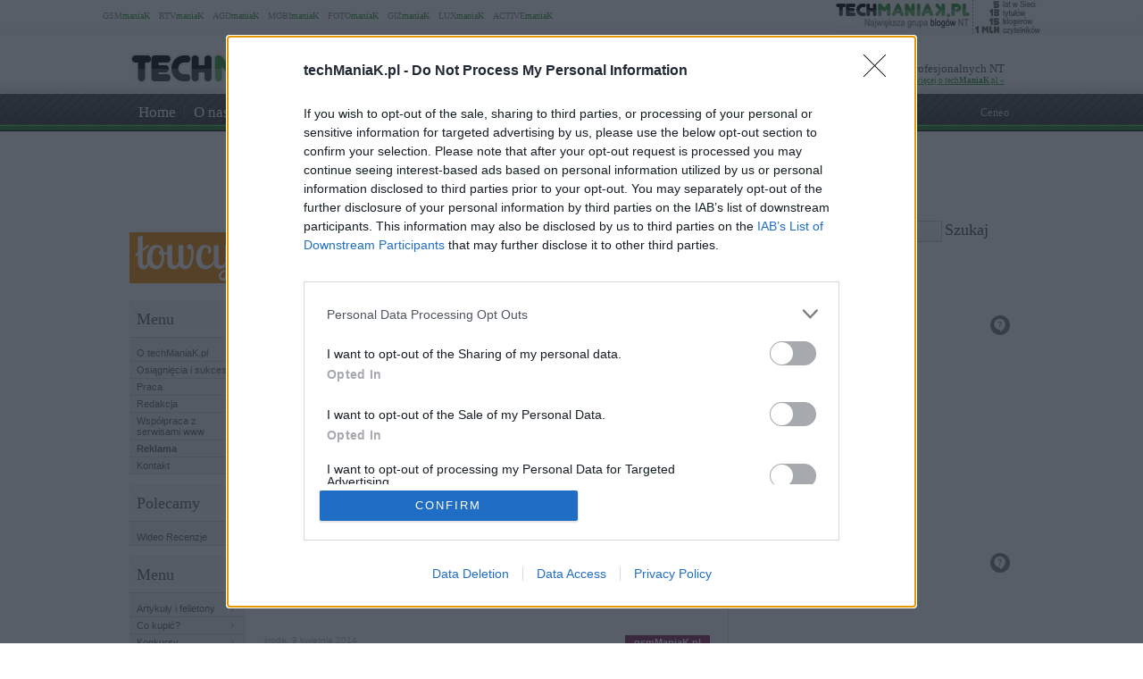

--- FILE ---
content_type: text/html; charset=UTF-8
request_url: https://www.techmaniak.pl/search/rapoo+a600/
body_size: 116989
content:
<!DOCTYPE html PUBLIC "-//W3C//DTD XHTML 1.0 Transitional//EN" "http://www.w3.org/TR/xhtml1/DTD/xhtml1-transitional.dtd">
<html lang="pl" xmlns="http://www.w3.org/1999/xhtml">
<head profile="http://gmpg.org/xfn/11">
<!-- TradeDoubler site verification 1519650 --> 
<meta name="verification" content="fa1576992053ec049a3dc69ec1badb07" />
<meta http-equiv="Content-Type" content="text/html; charset=UTF-8" />
<meta name="wykonanie" content="CATALIST.com.pl Agencja Interaktywna" />
<meta name="wydawca" content="techManiaK.pl Spółka Internetowa" />

<link rel="stylesheet" href="https://cdn2.techmaniak.pl/wp-content/themes/style-global/css/style_pomocnicze.css?ver=2283" type="text/css">
<link rel="stylesheet" href="https://cdn2.techmaniak.pl/wp-content/themes/style-global/css/product_ad.css?ver=2283" type="text/css">
<link rel="stylesheet" href="https://www.techmaniak.pl/wp-content/themes/style-techmaniak/css/style_body.2010.04.13.css?v=249" type="text/css">
<link rel="stylesheet" href="https://www.techmaniak.pl/wp-content/themes/style-techmaniak/css/style_color.css?v=249" type="text/css">
<link rel="stylesheet" href="https://www.techmaniak.pl/wp-content/themes/style-techmaniak/css/tabs.css?v=249" type="text/css">
<link rel="stylesheet" href="https://www.techmaniak.pl/wp-content/themes/style-techmaniak/css/pagenavi-css.css?v=249" type="text/css">

<meta name="all-apver" content="e369896" />
<link rel="alternate" type="application/rss+xml" title="techManiaK.pl RSS Feed" href="https://www.techmaniak.pl/feed/" />

<script type='text/javascript' src='/wp-content/themes/style-global/js/l10n.js?ver=2277'></script>
<script type='text/javascript' src='/wp-content/themes/style-global/js/jquery.min.js?ver=2277'></script>
<script type='text/javascript' src='/wp-content/themes/style-global/js/techmaniak.js?ver=2277'></script>


<link rel="pingback" href="https://www.techmaniak.pl/xmlrpc.php" />
	<style>img:is([sizes="auto" i], [sizes^="auto," i]) { contain-intrinsic-size: 3000px 1500px }</style>
	
		
		<title>rapoo a600 | techManiaK.pl !</title>
	<meta name="robots" content="max-image-preview:large" />
			
<link rel='dns-prefetch' href='//secure.gravatar.com' />
<link rel='dns-prefetch' href='//stats.wp.com' />
<link rel='dns-prefetch' href='//v0.wordpress.com' />
<link rel="alternate" type="application/rss+xml" title="techManiaK.pl &raquo; Kanał z wynikami wyszukiwania &#8222;rapoo a600&#8221;" href="https://www.techmaniak.pl/search/rapoo+a600/feed/rss2/" />
<link rel='stylesheet' id='wp-block-library-css' href='https://www.techmaniak.pl/wp-includes/css/dist/block-library/style.min.css?ver=6.8.3' type='text/css' media='all' />
<style id='classic-theme-styles-inline-css' type='text/css'>
/*! This file is auto-generated */
.wp-block-button__link{color:#fff;background-color:#32373c;border-radius:9999px;box-shadow:none;text-decoration:none;padding:calc(.667em + 2px) calc(1.333em + 2px);font-size:1.125em}.wp-block-file__button{background:#32373c;color:#fff;text-decoration:none}
</style>
<link rel='stylesheet' id='aioseo/css/src/vue/standalone/blocks/table-of-contents/global.scss-css' href='https://www.techmaniak.pl/wp-content/plugins/all-in-one-seo-pack/dist/Lite/assets/css/table-of-contents/global.e90f6d47.css?ver=4.9.2' type='text/css' media='all' />
<link rel='stylesheet' id='mediaelement-css' href='https://www.techmaniak.pl/wp-includes/js/mediaelement/mediaelementplayer-legacy.min.css?ver=4.2.17' type='text/css' media='all' />
<link rel='stylesheet' id='wp-mediaelement-css' href='https://www.techmaniak.pl/wp-includes/js/mediaelement/wp-mediaelement.min.css?ver=6.8.3' type='text/css' media='all' />
<style id='jetpack-sharing-buttons-style-inline-css' type='text/css'>
.jetpack-sharing-buttons__services-list{display:flex;flex-direction:row;flex-wrap:wrap;gap:0;list-style-type:none;margin:5px;padding:0}.jetpack-sharing-buttons__services-list.has-small-icon-size{font-size:12px}.jetpack-sharing-buttons__services-list.has-normal-icon-size{font-size:16px}.jetpack-sharing-buttons__services-list.has-large-icon-size{font-size:24px}.jetpack-sharing-buttons__services-list.has-huge-icon-size{font-size:36px}@media print{.jetpack-sharing-buttons__services-list{display:none!important}}.editor-styles-wrapper .wp-block-jetpack-sharing-buttons{gap:0;padding-inline-start:0}ul.jetpack-sharing-buttons__services-list.has-background{padding:1.25em 2.375em}
</style>
<style id='global-styles-inline-css' type='text/css'>
:root{--wp--preset--aspect-ratio--square: 1;--wp--preset--aspect-ratio--4-3: 4/3;--wp--preset--aspect-ratio--3-4: 3/4;--wp--preset--aspect-ratio--3-2: 3/2;--wp--preset--aspect-ratio--2-3: 2/3;--wp--preset--aspect-ratio--16-9: 16/9;--wp--preset--aspect-ratio--9-16: 9/16;--wp--preset--color--black: #000000;--wp--preset--color--cyan-bluish-gray: #abb8c3;--wp--preset--color--white: #ffffff;--wp--preset--color--pale-pink: #f78da7;--wp--preset--color--vivid-red: #cf2e2e;--wp--preset--color--luminous-vivid-orange: #ff6900;--wp--preset--color--luminous-vivid-amber: #fcb900;--wp--preset--color--light-green-cyan: #7bdcb5;--wp--preset--color--vivid-green-cyan: #00d084;--wp--preset--color--pale-cyan-blue: #8ed1fc;--wp--preset--color--vivid-cyan-blue: #0693e3;--wp--preset--color--vivid-purple: #9b51e0;--wp--preset--gradient--vivid-cyan-blue-to-vivid-purple: linear-gradient(135deg,rgba(6,147,227,1) 0%,rgb(155,81,224) 100%);--wp--preset--gradient--light-green-cyan-to-vivid-green-cyan: linear-gradient(135deg,rgb(122,220,180) 0%,rgb(0,208,130) 100%);--wp--preset--gradient--luminous-vivid-amber-to-luminous-vivid-orange: linear-gradient(135deg,rgba(252,185,0,1) 0%,rgba(255,105,0,1) 100%);--wp--preset--gradient--luminous-vivid-orange-to-vivid-red: linear-gradient(135deg,rgba(255,105,0,1) 0%,rgb(207,46,46) 100%);--wp--preset--gradient--very-light-gray-to-cyan-bluish-gray: linear-gradient(135deg,rgb(238,238,238) 0%,rgb(169,184,195) 100%);--wp--preset--gradient--cool-to-warm-spectrum: linear-gradient(135deg,rgb(74,234,220) 0%,rgb(151,120,209) 20%,rgb(207,42,186) 40%,rgb(238,44,130) 60%,rgb(251,105,98) 80%,rgb(254,248,76) 100%);--wp--preset--gradient--blush-light-purple: linear-gradient(135deg,rgb(255,206,236) 0%,rgb(152,150,240) 100%);--wp--preset--gradient--blush-bordeaux: linear-gradient(135deg,rgb(254,205,165) 0%,rgb(254,45,45) 50%,rgb(107,0,62) 100%);--wp--preset--gradient--luminous-dusk: linear-gradient(135deg,rgb(255,203,112) 0%,rgb(199,81,192) 50%,rgb(65,88,208) 100%);--wp--preset--gradient--pale-ocean: linear-gradient(135deg,rgb(255,245,203) 0%,rgb(182,227,212) 50%,rgb(51,167,181) 100%);--wp--preset--gradient--electric-grass: linear-gradient(135deg,rgb(202,248,128) 0%,rgb(113,206,126) 100%);--wp--preset--gradient--midnight: linear-gradient(135deg,rgb(2,3,129) 0%,rgb(40,116,252) 100%);--wp--preset--font-size--small: 13px;--wp--preset--font-size--medium: 20px;--wp--preset--font-size--large: 36px;--wp--preset--font-size--x-large: 42px;--wp--preset--spacing--20: 0.44rem;--wp--preset--spacing--30: 0.67rem;--wp--preset--spacing--40: 1rem;--wp--preset--spacing--50: 1.5rem;--wp--preset--spacing--60: 2.25rem;--wp--preset--spacing--70: 3.38rem;--wp--preset--spacing--80: 5.06rem;--wp--preset--shadow--natural: 6px 6px 9px rgba(0, 0, 0, 0.2);--wp--preset--shadow--deep: 12px 12px 50px rgba(0, 0, 0, 0.4);--wp--preset--shadow--sharp: 6px 6px 0px rgba(0, 0, 0, 0.2);--wp--preset--shadow--outlined: 6px 6px 0px -3px rgba(255, 255, 255, 1), 6px 6px rgba(0, 0, 0, 1);--wp--preset--shadow--crisp: 6px 6px 0px rgba(0, 0, 0, 1);}:where(.is-layout-flex){gap: 0.5em;}:where(.is-layout-grid){gap: 0.5em;}body .is-layout-flex{display: flex;}.is-layout-flex{flex-wrap: wrap;align-items: center;}.is-layout-flex > :is(*, div){margin: 0;}body .is-layout-grid{display: grid;}.is-layout-grid > :is(*, div){margin: 0;}:where(.wp-block-columns.is-layout-flex){gap: 2em;}:where(.wp-block-columns.is-layout-grid){gap: 2em;}:where(.wp-block-post-template.is-layout-flex){gap: 1.25em;}:where(.wp-block-post-template.is-layout-grid){gap: 1.25em;}.has-black-color{color: var(--wp--preset--color--black) !important;}.has-cyan-bluish-gray-color{color: var(--wp--preset--color--cyan-bluish-gray) !important;}.has-white-color{color: var(--wp--preset--color--white) !important;}.has-pale-pink-color{color: var(--wp--preset--color--pale-pink) !important;}.has-vivid-red-color{color: var(--wp--preset--color--vivid-red) !important;}.has-luminous-vivid-orange-color{color: var(--wp--preset--color--luminous-vivid-orange) !important;}.has-luminous-vivid-amber-color{color: var(--wp--preset--color--luminous-vivid-amber) !important;}.has-light-green-cyan-color{color: var(--wp--preset--color--light-green-cyan) !important;}.has-vivid-green-cyan-color{color: var(--wp--preset--color--vivid-green-cyan) !important;}.has-pale-cyan-blue-color{color: var(--wp--preset--color--pale-cyan-blue) !important;}.has-vivid-cyan-blue-color{color: var(--wp--preset--color--vivid-cyan-blue) !important;}.has-vivid-purple-color{color: var(--wp--preset--color--vivid-purple) !important;}.has-black-background-color{background-color: var(--wp--preset--color--black) !important;}.has-cyan-bluish-gray-background-color{background-color: var(--wp--preset--color--cyan-bluish-gray) !important;}.has-white-background-color{background-color: var(--wp--preset--color--white) !important;}.has-pale-pink-background-color{background-color: var(--wp--preset--color--pale-pink) !important;}.has-vivid-red-background-color{background-color: var(--wp--preset--color--vivid-red) !important;}.has-luminous-vivid-orange-background-color{background-color: var(--wp--preset--color--luminous-vivid-orange) !important;}.has-luminous-vivid-amber-background-color{background-color: var(--wp--preset--color--luminous-vivid-amber) !important;}.has-light-green-cyan-background-color{background-color: var(--wp--preset--color--light-green-cyan) !important;}.has-vivid-green-cyan-background-color{background-color: var(--wp--preset--color--vivid-green-cyan) !important;}.has-pale-cyan-blue-background-color{background-color: var(--wp--preset--color--pale-cyan-blue) !important;}.has-vivid-cyan-blue-background-color{background-color: var(--wp--preset--color--vivid-cyan-blue) !important;}.has-vivid-purple-background-color{background-color: var(--wp--preset--color--vivid-purple) !important;}.has-black-border-color{border-color: var(--wp--preset--color--black) !important;}.has-cyan-bluish-gray-border-color{border-color: var(--wp--preset--color--cyan-bluish-gray) !important;}.has-white-border-color{border-color: var(--wp--preset--color--white) !important;}.has-pale-pink-border-color{border-color: var(--wp--preset--color--pale-pink) !important;}.has-vivid-red-border-color{border-color: var(--wp--preset--color--vivid-red) !important;}.has-luminous-vivid-orange-border-color{border-color: var(--wp--preset--color--luminous-vivid-orange) !important;}.has-luminous-vivid-amber-border-color{border-color: var(--wp--preset--color--luminous-vivid-amber) !important;}.has-light-green-cyan-border-color{border-color: var(--wp--preset--color--light-green-cyan) !important;}.has-vivid-green-cyan-border-color{border-color: var(--wp--preset--color--vivid-green-cyan) !important;}.has-pale-cyan-blue-border-color{border-color: var(--wp--preset--color--pale-cyan-blue) !important;}.has-vivid-cyan-blue-border-color{border-color: var(--wp--preset--color--vivid-cyan-blue) !important;}.has-vivid-purple-border-color{border-color: var(--wp--preset--color--vivid-purple) !important;}.has-vivid-cyan-blue-to-vivid-purple-gradient-background{background: var(--wp--preset--gradient--vivid-cyan-blue-to-vivid-purple) !important;}.has-light-green-cyan-to-vivid-green-cyan-gradient-background{background: var(--wp--preset--gradient--light-green-cyan-to-vivid-green-cyan) !important;}.has-luminous-vivid-amber-to-luminous-vivid-orange-gradient-background{background: var(--wp--preset--gradient--luminous-vivid-amber-to-luminous-vivid-orange) !important;}.has-luminous-vivid-orange-to-vivid-red-gradient-background{background: var(--wp--preset--gradient--luminous-vivid-orange-to-vivid-red) !important;}.has-very-light-gray-to-cyan-bluish-gray-gradient-background{background: var(--wp--preset--gradient--very-light-gray-to-cyan-bluish-gray) !important;}.has-cool-to-warm-spectrum-gradient-background{background: var(--wp--preset--gradient--cool-to-warm-spectrum) !important;}.has-blush-light-purple-gradient-background{background: var(--wp--preset--gradient--blush-light-purple) !important;}.has-blush-bordeaux-gradient-background{background: var(--wp--preset--gradient--blush-bordeaux) !important;}.has-luminous-dusk-gradient-background{background: var(--wp--preset--gradient--luminous-dusk) !important;}.has-pale-ocean-gradient-background{background: var(--wp--preset--gradient--pale-ocean) !important;}.has-electric-grass-gradient-background{background: var(--wp--preset--gradient--electric-grass) !important;}.has-midnight-gradient-background{background: var(--wp--preset--gradient--midnight) !important;}.has-small-font-size{font-size: var(--wp--preset--font-size--small) !important;}.has-medium-font-size{font-size: var(--wp--preset--font-size--medium) !important;}.has-large-font-size{font-size: var(--wp--preset--font-size--large) !important;}.has-x-large-font-size{font-size: var(--wp--preset--font-size--x-large) !important;}
:where(.wp-block-post-template.is-layout-flex){gap: 1.25em;}:where(.wp-block-post-template.is-layout-grid){gap: 1.25em;}
:where(.wp-block-columns.is-layout-flex){gap: 2em;}:where(.wp-block-columns.is-layout-grid){gap: 2em;}
:root :where(.wp-block-pullquote){font-size: 1.5em;line-height: 1.6;}
</style>
<link rel='stylesheet' id='wp-pagenavi-css' href='https://www.techmaniak.pl/wp-content/themes/style-techmaniak/pagenavi-css.css?ver=2.70' type='text/css' media='all' />
<link rel="https://api.w.org/" href="https://www.techmaniak.pl/wp-json/" /><link rel="EditURI" type="application/rsd+xml" title="RSD" href="https://www.techmaniak.pl/xmlrpc.php?rsd" />
<meta name="viewport" content="width=device-width, initial-scale=1.0">
<link rel="dns-prefetch" href="https://s.blogomaniak.pl">
<link rel="dns-prefetch" href="https://cdns2.blogomaniak.pl">
<link rel="dns-prefetch" href="https://cdn2.techmaniak.pl">
<link rel="dns-prefetch" href="https://cdn4.techmaniak.pl">
<link rel="dns-prefetch" href="https://o.techmaniak.pl">
<link rel="dns-prefetch" href="https://gsm.magazyn.pl">
<link rel="preconnect" href="https://s.blogomaniak.pl">
<link rel="preconnect" href="https://cdns2.blogomaniak.pl">
<link rel="preconnect" href="https://cdn2.techmaniak.pl">
<link rel="preconnect" href="https://cdn4.techmaniak.pl">
<link rel="preconnect" href="https://o.techmaniak.pl">
<link rel="preconnect" href="https://gsm.magazyn.pl">
	<style>img#wpstats{display:none}</style>
		
<meta name="google-site-verification" content="agvVPFsZ774dl4TskBNBH-7VOoFqjCX-OSDeYvAspes" />

<!-- Google tag (gtag.js) -->
<script async src="https://www.googletagmanager.com/gtag/js?id=G-F38HWEX5YF"></script>
<script>
  window.dataLayer = window.dataLayer || [];
  function gtag(){dataLayer.push(arguments);}
  gtag('js', new Date());

  gtag('config', 'G-F38HWEX5YF');
</script>
<script type="text/javascript">

  (function(i,s,o,g,r,a,m){i['GoogleAnalyticsObject']=r;i[r]=i[r]||function(){
  (i[r].q=i[r].q||[]).push(arguments)},i[r].l=1*new Date();a=s.createElement(o),
  m=s.getElementsByTagName(o)[0];a.async=1;a.src=g;m.parentNode.insertBefore(a,m)
  })(window,document,'script','https://www.google-analytics.com/analytics.js','ga');
  ga('create', 'UA-4367372-1', {'siteSpeedSampleRate': 10});
  ga('create', 'UA-4367372-10', 'auto',{'name': 'aggregated'});
  var hashval=window.location.hash.substr(1);
  if (hashval && hashval.substring(0, 4).toLowerCase()=='pid=') {
  		ga('set', 'dimension5', hashval.substr(4));
			var _cst_lg_img = new Image(1,1);

			_cst_lg_img.src='/cst_lg.php?u='+encodeURIComponent(location.href)+'&if='+encodeURIComponent(hashval.substr(4))+'&rf='+encodeURIComponent(document.referrer)+'&id=0&s=techmaniak&fn=wd';
 	}
  ga('send', 'pageview', '/search/results/?s=rapoo+a600&from=' + document.referrer);
  ga('aggregated.send', 'pageview', '/search/results/?s=rapoo+a600&from=' + document.referrer);
</script>



<script async src="//cmp.optad360.io/items/47d32efb-0adb-4af1-8957-8fc4aa34c81d.min.js?v=1"></script>
<script async src="//get.optad360.io/sf/621fc5fb-e828-4e4e-8a93-f6a9cf7daf98/plugin.min.js?v=1"></script>

<script type="application/javascript" src="//ced.sascdn.com/tag/1947/smart.js" async></script>
<script type="application/javascript">
    var sas = sas || {};
    sas.cmd = sas.cmd || [];
    sas.cmd.push(function() {
        sas.setup({ networkid: 1947, domain: "//www3.smartadserver.com", async: true });
    });
    sas.cmd.push(function() {
        sas.call("onecall", {
            siteId: 176902,
            pageId: 857915,
            formats: [
                 { id: 73355 },{ id: 42536 },{ id: 42547 },{ id: 42548 },{ id: 42713 },{ id: 42714 },{ id: 128101 }
            ],
            target: ''
        });
    });
</script>



<link rel="canonical" href="https://www.techmaniak.pl/search/rapoo+a600/" />

<script type="text/javascript" async=true>
(function() {
  var host = 'techmaniak.pl';
  var element = document.createElement('script');
  var firstScript = document.getElementsByTagName('script')[0];
  var url = 'https://cmp.inmobi.com'
    .concat('/choice/', 'UaEmNSR4AVj5r', '/', host, '/choice.js?tag_version=V3');
  var uspTries = 0;
  var uspTriesLimit = 3;
  element.async = true;
  element.type = 'text/javascript';
  element.src = url;

  firstScript.parentNode.insertBefore(element, firstScript);

  function makeStub() {
    var TCF_LOCATOR_NAME = '__tcfapiLocator';
    var queue = [];
    var win = window;
    var cmpFrame;

    function addFrame() {
      var doc = win.document;
      var otherCMP = !!(win.frames[TCF_LOCATOR_NAME]);

      if (!otherCMP) {
        if (doc.body) {
          var iframe = doc.createElement('iframe');

          iframe.style.cssText = 'display:none';
          iframe.name = TCF_LOCATOR_NAME;
          doc.body.appendChild(iframe);
        } else {
          setTimeout(addFrame, 5);
        }
      }
      return !otherCMP;
    }

    function tcfAPIHandler() {
      var gdprApplies;
      var args = arguments;

      if (!args.length) {
        return queue;
      } else if (args[0] === 'setGdprApplies') {
        if (
          args.length > 3 &&
          args[2] === 2 &&
          typeof args[3] === 'boolean'
        ) {
          gdprApplies = args[3];
          if (typeof args[2] === 'function') {
            args[2]('set', true);
          }
        }
      } else if (args[0] === 'ping') {
        var retr = {
          gdprApplies: gdprApplies,
          cmpLoaded: false,
          cmpStatus: 'stub'
        };

        if (typeof args[2] === 'function') {
          args[2](retr);
        }
      } else {
        if(args[0] === 'init' && typeof args[3] === 'object') {
          args[3] = Object.assign(args[3], { tag_version: 'V3' });
        }
        queue.push(args);
      }
    }

    function postMessageEventHandler(event) {
      var msgIsString = typeof event.data === 'string';
      var json = {};

      try {
        if (msgIsString) {
          json = JSON.parse(event.data);
        } else {
          json = event.data;
        }
      } catch (ignore) {}

      var payload = json.__tcfapiCall;

      if (payload) {
        window.__tcfapi(
          payload.command,
          payload.version,
          function(retValue, success) {
            var returnMsg = {
              __tcfapiReturn: {
                returnValue: retValue,
                success: success,
                callId: payload.callId
              }
            };
            if (msgIsString) {
              returnMsg = JSON.stringify(returnMsg);
            }
            if (event && event.source && event.source.postMessage) {
              event.source.postMessage(returnMsg, '*');
            }
          },
          payload.parameter
        );
      }
    }

    while (win) {
      try {
        if (win.frames[TCF_LOCATOR_NAME]) {
          cmpFrame = win;
          break;
        }
      } catch (ignore) {}

      if (win === window.top) {
        break;
      }
      win = win.parent;
    }
    if (!cmpFrame) {
      addFrame();
      win.__tcfapi = tcfAPIHandler;
      win.addEventListener('message', postMessageEventHandler, false);
    }
  };

  makeStub();

  function makeGppStub() {
    const CMP_ID = 10;
    const SUPPORTED_APIS = [
      '2:tcfeuv2',
      '6:uspv1',
      '7:usnatv1',
      '8:usca',
      '9:usvav1',
      '10:uscov1',
      '11:usutv1',
      '12:usctv1'
    ];

    window.__gpp_addFrame = function (n) {
      if (!window.frames[n]) {
        if (document.body) {
          var i = document.createElement("iframe");
          i.style.cssText = "display:none";
          i.name = n;
          document.body.appendChild(i);
        } else {
          window.setTimeout(window.__gpp_addFrame, 10, n);
        }
      }
    };
    window.__gpp_stub = function () {
      var b = arguments;
      __gpp.queue = __gpp.queue || [];
      __gpp.events = __gpp.events || [];

      if (!b.length || (b.length == 1 && b[0] == "queue")) {
        return __gpp.queue;
      }

      if (b.length == 1 && b[0] == "events") {
        return __gpp.events;
      }

      var cmd = b[0];
      var clb = b.length > 1 ? b[1] : null;
      var par = b.length > 2 ? b[2] : null;
      if (cmd === "ping") {
        clb(
          {
            gppVersion: "1.1", // must be “Version.Subversion”, current: “1.1”
            cmpStatus: "stub", // possible values: stub, loading, loaded, error
            cmpDisplayStatus: "hidden", // possible values: hidden, visible, disabled
            signalStatus: "not ready", // possible values: not ready, ready
            supportedAPIs: SUPPORTED_APIS, // list of supported APIs
            cmpId: CMP_ID, // IAB assigned CMP ID, may be 0 during stub/loading
            sectionList: [],
            applicableSections: [-1],
            gppString: "",
            parsedSections: {},
          },
          true
        );
      } else if (cmd === "addEventListener") {
        if (!("lastId" in __gpp)) {
          __gpp.lastId = 0;
        }
        __gpp.lastId++;
        var lnr = __gpp.lastId;
        __gpp.events.push({
          id: lnr,
          callback: clb,
          parameter: par,
        });
        clb(
          {
            eventName: "listenerRegistered",
            listenerId: lnr, // Registered ID of the listener
            data: true, // positive signal
            pingData: {
              gppVersion: "1.1", // must be “Version.Subversion”, current: “1.1”
              cmpStatus: "stub", // possible values: stub, loading, loaded, error
              cmpDisplayStatus: "hidden", // possible values: hidden, visible, disabled
              signalStatus: "not ready", // possible values: not ready, ready
              supportedAPIs: SUPPORTED_APIS, // list of supported APIs
              cmpId: CMP_ID, // list of supported APIs
              sectionList: [],
              applicableSections: [-1],
              gppString: "",
              parsedSections: {},
            },
          },
          true
        );
      } else if (cmd === "removeEventListener") {
        var success = false;
        for (var i = 0; i < __gpp.events.length; i++) {
          if (__gpp.events[i].id == par) {
            __gpp.events.splice(i, 1);
            success = true;
            break;
          }
        }
        clb(
          {
            eventName: "listenerRemoved",
            listenerId: par, // Registered ID of the listener
            data: success, // status info
            pingData: {
              gppVersion: "1.1", // must be “Version.Subversion”, current: “1.1”
              cmpStatus: "stub", // possible values: stub, loading, loaded, error
              cmpDisplayStatus: "hidden", // possible values: hidden, visible, disabled
              signalStatus: "not ready", // possible values: not ready, ready
              supportedAPIs: SUPPORTED_APIS, // list of supported APIs
              cmpId: CMP_ID, // CMP ID
              sectionList: [],
              applicableSections: [-1],
              gppString: "",
              parsedSections: {},
            },
          },
          true
        );
      } else if (cmd === "hasSection") {
        clb(false, true);
      } else if (cmd === "getSection" || cmd === "getField") {
        clb(null, true);
      }
      //queue all other commands
      else {
        __gpp.queue.push([].slice.apply(b));
      }
    };
    window.__gpp_msghandler = function (event) {
      var msgIsString = typeof event.data === "string";
      try {
        var json = msgIsString ? JSON.parse(event.data) : event.data;
      } catch (e) {
        var json = null;
      }
      if (typeof json === "object" && json !== null && "__gppCall" in json) {
        var i = json.__gppCall;
        window.__gpp(
          i.command,
          function (retValue, success) {
            var returnMsg = {
              __gppReturn: {
                returnValue: retValue,
                success: success,
                callId: i.callId,
              },
            };
            event.source.postMessage(msgIsString ? JSON.stringify(returnMsg) : returnMsg, "*");
          },
          "parameter" in i ? i.parameter : null,
          "version" in i ? i.version : "1.1"
        );
      }
    };
    if (!("__gpp" in window) || typeof window.__gpp !== "function") {
      window.__gpp = window.__gpp_stub;
      window.addEventListener("message", window.__gpp_msghandler, false);
      window.__gpp_addFrame("__gppLocator");
    }
  };

  makeGppStub();

  var uspStubFunction = function() {
    var arg = arguments;
    if (typeof window.__uspapi !== uspStubFunction) {
      setTimeout(function() {
        if (typeof window.__uspapi !== 'undefined') {
          window.__uspapi.apply(window.__uspapi, arg);
        }
      }, 500);
    }
  };

  var checkIfUspIsReady = function() {
    uspTries++;
    if (window.__uspapi === uspStubFunction && uspTries < uspTriesLimit) {
      console.warn('USP is not accessible');
    } else {
      clearInterval(uspInterval);
    }
  };

  if (typeof window.__uspapi === 'undefined') {
    window.__uspapi = uspStubFunction;
    var uspInterval = setInterval(checkIfUspIsReady, 6000);
  }
})();
</script>

<link rel="apple-touch-icon" sizes="57x57" href="/apple-touch-icon-57x57.png">
<link rel="apple-touch-icon" sizes="76x76" href="/apple-touch-icon-76x76.png">
<link rel="apple-touch-icon" sizes="120x120" href="/apple-touch-icon-120x120.png">
<link rel="apple-touch-icon" sizes="152x152" href="/apple-touch-icon-152x152.png">
<link rel="apple-touch-icon" sizes="180x180" href="/apple-touch-icon-180x180.png">
<link rel="mask-icon" href="/safari-pinned-tab.svg" color="#5bbad5" />
<link rel="manifest" href="/manifest.json">
<link rel="icon" type="image/png" sizes="192x192" href="/android-icon-192x192.png">
<link rel="icon" type="image/png" sizes="32x32" href="/favicon-32x32.png">
<link rel="icon" type="image/png" sizes="16x16" href="/favicon-16x16.png">
<meta name="msapplication-TileColor" content="#ffffff">
<meta name="msapplication-TileImage" content="/mstile-150x150.png">
<meta name="theme-color" content="#ffffff">

<meta property="og:image" content="https://cdns2.blogomaniak.pl/loga/ikona-large-2.png" />
<meta property="og:image:secure_url" content="https://cdns2.blogomaniak.pl/loga/ikona-large-2.png" />
<link rel="image_src" href="https://cdns2.blogomaniak.pl/loga/ikona-large-2.png" />
<meta property="og:type" content="article" />
<meta property="og:url" content="https://www.techmaniak.pl/search/rapoo+a600/" />
<meta property="og:site_name" content="techManiaK.pl" />
<meta property="og:title" content="techManiaK.pl" />
<meta property="og:description" content="">
<meta name="twitter:card" content="summary_large_image">
<meta name="twitter:title" content="techManiaK.pl">
<meta name="twitter:description" content="">
<meta property="fb:app_id" content="1652638284993308">
<meta property="fb:pages" content="135552059854702">
<meta name="twitter:site" content="@techManiaK.pl">
<meta name="twitter:image" content="https://cdns2.blogomaniak.pl/loga/ikona-large-2.png">

</head>


<body>
<div id="bodywrapper">

	<span class="anal-topMenu">
		<div id="headerNavBlogomaniak"><div class="wrapper">
			<ul class="navi navTop">
	<li class="first"><a href="https://www.gsmmaniak.pl" target="_blank" title="smartfony, telefony, aplikacje">GSM<b>maniaK</b></a></li>
	<li><a href="https://www.rtvmaniak.pl"  target="_blank" title="telewizory, kino domowe, RTV, 3D">RTV<b>maniaK</b></a></li>
	<li class="last"><a href="https://www.agdmaniak.pl" target="_blank" title="agd, kuchnie, pralki, lodówki">AGD<b>maniaK</b></a></li>
	<li><a href="https://www.mobimaniak.pl" target="_blank" title="rowery, samochody, mobilność, ultrabook, gry">MOBI<b>maniaK</b></a></li>
	<li><a href="https://www.fotomaniak.pl" target="_blank" title="aparaty, obiektywy, fotografia">FOTO<b>maniaK</b></a></li>
	<li><a href="https://www.gizmaniak.pl" target="_blank" title="gadżety, nauka, nowe technologie">GIZ<b>maniaK</b></a></li>
	<li><a href="https://www.luxmaniak.pl" target="_blank" title="lifestyle, moda, komfort, dostatek, luksus">LUX<b>maniaK</b></a></li>
	<li><a href="https://www.activemaniak.pl" target="_blank" title="fit, sport, zdrowie, fitness">ACTIVE<b>maniaK</b></a></li>
</ul>
			<div class="right">
				<a href="https://www.techmaniak.pl"><img src="https://cdns2.blogomaniak.pl/css/techmaniak-group-2013.jpg" width="230" height="39" /></a>
			</div>
		</div></div>
	</span>






	<div id="top">
	
		<div id="header">
			<div class="logo"><a href="https://www.techmaniak.pl/" title="techManiaK.pl - Największa polska sieć blogów profesjonalnych NT"><img src="https://www.techmaniak.pl/wp-content/themes/style-techmaniak/images/logo_maniak.jpg" width="430" height="42" border="0" /></a></div>
			<div class="desc">Największa polska sieć blogów profesjonalnych NT<br />
				<a href="https://www.techmaniak.pl/o-nas/" title="portal nowych technologii" target="_blank">więcej o tech<b>ManiaK</b>.pl &raquo;</a></div>
			<h1>Mobilna Pasja</h1>

		</div>
		
		<div id="navMenu">
		<div id="nav">
			<ul class="navi nav">
				                                   
				<li><a href="https://www.techmaniak.pl/">Home</a></li>
				<li><a href="https://www.techmaniak.pl/o-nas/" title="portal Nowych Technologii">O nas</a></li>
<li><a href="https://www.techmaniak.pl/redakcja/" title="Redakcja">Redakcja</a></li>
<li><a href="https://www.techmaniak.pl/praca/" title="praca dla techManiaK">Praca</a></li>
<li><a href="https://www.techmaniak.pl/reklama/" title="Reklama internetowa"><strong>Reklama</strong></a></li>
<li><a href="https://www.techmaniak.pl/category/konkursy/" title="Konkursy internetowe">Konkursy</a></li>
<li><a href="https://www.techmaniak.pl/kontakt/" title="Kontakt">Kontakt</a></li>
			</ul>
		</div>
		<div id="nav2">
			<ul class="navi nav2">
				<li><a href="https://www.ceneo.pl#pid=525" title="Ceneo" target="_self"  rel="nofollow">Ceneo</a></li>
							</ul>
		</div>
		</div>

	</div><!-- top -->


<div style="margin:10px auto; text-align:center">
<div style="margin: 0 auto 2px auto;text-align:center;font-size:10px;">REKLAMA TOP.t<br></div>
<ins data-revive-zoneid="45" data-revive-id="5890be9ef2a1b4e629a3cb8629d36b72"></ins>
<script async src="https://o.techmaniak.pl/www/delivery/asyncjs.php"></script>

</div>












<div class="mainwrap" style="width:1030px; margin:0 auto 40px auto; padding:20px 0; background:#fff"><div class="container">

<div id="main">

<div style="margin:0 0 10px 0;">

<div id="okazja-dnia" style="margin:0px auto 0px auto;">
	<a href="https://www.facebook.com/Lowcy.Promocji/" target="_blank"><img src="https://cdns2.blogomaniak.pl/i/lowcy-promocji.png" width="100%" alt alt="Łowcy Promocji - promocje, okazja i rabaty" /></a>
</div>


<!-- okazja dnia v.2.0 -->
<div id="okazja-dnia" style="margin:0 auto 20px auto;">
	<div style="margin:0; padding:0; text-align:center;">

		<div id="sas_128101"></div>
		<script type="application/javascript">
		    sas.cmd.push(function() {
		        sas.render("128101");  // Format : Billboard 750x100
		    });
		</script>


	</div>
</div>
</div>

	<div id="content">
		<div id="left">
			<div id="sidebar_small">
			<ul>

	
	
	
	<li class="linkcat"><div class="h2">Menu</div>
	<ul class='xoxo blogroll'>
		<li><a href="https://www.techmaniak.pl/o-nas/" title="dowiedz się więcej o techManiaK" target="_top">O techManiaK.pl</a></li>
		<li><a href="https://www.techmaniak.pl/nasze-osiagniecia/" title="osiągnięcia i sukcesy techManiaK" target="_top">Osiągnięcia i sukcesy</a></li>
		<li><a href="https://www.techmaniak.pl/praca/" title="Praca dla redaktora" target="_top">Praca</a></li>
		<li><a href="https://www.techmaniak.pl/redakcja/" title="Redakcja ManiaK-a" target="_top">Redakcja</a></li>
		<li><a href="https://www.techmaniak.pl/propozycja-wspolpracy-partnerskiej/" title="Współpraca z wydawcami" target="_top">Współpraca z serwisami www</a></li>
		<li><a href="https://www.techmaniak.pl/reklama/" title="Reklama Internetowa portal Nowe technologie" target="_top"><strong>Reklama</strong></a></li>
		<li><a href="https://www.techmaniak.pl/kontakt/" title="Kontakt z wydawcą" target="_top">Kontakt</a></li>
	</ul>
	</li>
 





<ul>
<li class="categories"><div class="h2">Polecamy</div>
<ul>

<li class="cat-item">
<a href="https://www.techmaniak.tv" title="wideotesty">Wideo Recenzje</a>
</li></ul>
</li>
</ul>

	<li id="linkcat-3" class="linkcat"><h2>Menu</h2>
	<ul class='xoxo blogroll'>
<li><a href="https://www.techmaniak.pl/category/artykuly,polecamy/">Artykuły i felietony</a></li>
<li><a href="https://www.techmaniak.pl/category/co-kupic/" title="Poradniki, co kupić, najlepsze okazje.">Co kupić?</a></li>
<li><a href="https://www.techmaniak.pl/category/konkursy/">Konkursy</a></li>
<li><a href="https://www.techmaniak.pl/category/promocje/">Łowcy Promocji</a></li>
<li><a href="https://www.magazyn.pl/" target="_blank">Magazyn internetowy</a></li>
<li><a href="https://www.techmaniak.pl/category/poradniki/">Poradniki</a></li>
<li><a href="https://www.catalist.com.pl" target="_blank">Reklama internetowa</a></li>
<li><a href="https://www.techmaniak.pl/category/testy/">Testy i recenzje</a></li>

	</ul>
</li>
	
	<li class="ad"><div class="h2">Polecamy</div>
	<ul>
		<li>
		<div id="smallAd">
		
<div class="adBox"><div class="reklama-info" style="text-align:left; color:#999999; font-size:10px;">REKLAMA aT</div><script async src="//pagead2.googlesyndication.com/pagead/js/adsbygoogle.js"></script>
<!-- 120x600, utworzono 08-05-25, KomorkoManiaK lewe menu -->
<ins class="adsbygoogle"
     style="display:inline-block;width:120px;height:600px"
     data-ad-client="ca-pub-2285738856448012"
     data-ad-slot="7723408528"></ins>
<script>
(adsbygoogle = window.adsbygoogle || []).push({});
</script><div id='beacon_10729be2d7' style='position: absolute; left: 0px; top: 0px; visibility: hidden;'><img src='https://o.techmaniak.pl/www/dev/ks.php?b=4552&amp;c=852&amp;z=65&amp;l=https%3A%2F%2Fwww.techmaniak.pl%2Freklama%2F&amp;c2=10729be2d7' width='0' height='0' alt='' style='width: 0px; height: 0px;' /></div></div>
		
		</div>
		</li>
	</ul>
	</li>

</ul>
	
			</div>
		</div><!-- left -->
		
		
		<div id="right">
			<div id="posts">
					
	
	   	   	  				<h1 class="pagetitle"><b>rapoo a600</b></h1>
				<div class="cst-search cst-search-sort">
						wg. trafności &nbsp;&nbsp;&nbsp;<a href="?search_sortby=date" title="Wybierz sortowanie wg. daty">wg. daty</a>
					</div>
		<div class="cst-search cst-search-techmaniak">
		<span class="cst-search-text">Szukaj w dziale: <a href="https://www.gsmmaniak.pl/search/rapoo+a600/" title="Wyszukaj w dziale telefony">telefony</a> |
		<a href="https://www.mobimaniak.pl/search/rapoo+a600/" title="Wyszukaj w dziale komputery">komputery</a> |
		<a href="https://www.fotomaniak.pl/search/rapoo+a600/" title="Wyszukaj w dziale aparaty">aparaty</a> |
		<a href="https://www.tabletmaniak.pl/search/rapoo+a600/" title="Wyszukaj w dziale tablety">tablety</a>
		</span></div>
		<br clear="both">

 	  

	
						

<div class="entry">
	<div id="post-318328">
		<div class="small-container">
		<small>
				sobota, 12 kwietnia 2014				</small>

				<span class="list-redirect bg-gsmmaniak">gsmManiaK.pl</span>
		
		</div>
		
				
		<h1><span class="anal-list-title"><a href="http://www.gsmmaniak.pl/318328/innowacyjne-glosniki-rapoo-a300-a600-a800/" title="Innowacyjne głośniki Rapoo A300, A600, A800">Innowacyjne głośniki Rapoo A300, A600, A800</a></span></h1>


                


				
				<div class="my-bubble">
					<img class="alignleft" src="https://www.techmaniak.pl/wp-content/uploads/gsmmaniak/2014/06/A-300-thumbnail2.jpg" width="140" height="110" alt=""/>
				</div>
			<p>...linię kompaktowych głośników. To innowacyjne produkty wychodzące naprzeciw oczekiwaniom fanów mobilnej rozrywki. Modele A300, A600 oraz A800 pozwalają cieszyć się bezprzewodową wolnością i dobrym brzmieniem. Miniaturowe kolumny sprawdzą się także...powietrza, dzięki której z głośników, mimo niewielkich rozmiarów, wydobywa się soczysty, świetnie</p>			<span class="anal-list-more"><a href="http://www.gsmmaniak.pl/318328/innowacyjne-glosniki-rapoo-a300-a600-a800/" class="more-link" title="Innowacyjne głośniki Rapoo A300, A600, A800">Czytaj całość &raquo;</a></span><br />
			
			<span class="anal-list-meta">
					</span>


		</div><!-- post-318328"> -->
</div><!-- entry -->


		

						

<div class="entry">
	<div id="post-318282">
		<div class="small-container">
		<small>
				środa, 9 kwietnia 2014				</small>

				<span class="list-redirect bg-gsmmaniak">gsmManiaK.pl</span>
		
		</div>
		
				
		<h1><span class="anal-list-title"><a href="http://www.gsmmaniak.pl/318282/bezprzewodowa-przygoda-rapoo/" title="Bezprzewodowa przygoda z Rapoo">Bezprzewodowa przygoda z Rapoo</a></span></h1>


                


				
				<div class="my-bubble">
					<img class="alignleft" src="https://www.techmaniak.pl/wp-content/uploads/gsmmaniak/2014/06/rapoo-info-thumbnail2.jpg" width="140" height="110" alt=""/>
				</div>
			<p>... się swoich chińskich korzeni. Podobną filozofię wyznaje firma Shenzhen Rapoo Technology, produkująca bezprzewodowe akcesoria komputerowe. Chiński produkt może być innowacyjny...najnowsze technologie otwierają niemal nieograniczone możliwości w zakresie komunikacji bezprzewodowej. Rapoo doskonale potrafi wykorzystać nadarzającą się</p>			<span class="anal-list-more"><a href="http://www.gsmmaniak.pl/318282/bezprzewodowa-przygoda-rapoo/" class="more-link" title="Bezprzewodowa przygoda z Rapoo">Czytaj całość &raquo;</a></span><br />
			
			<span class="anal-list-meta">
					</span>


		</div><!-- post-318282"> -->
</div><!-- entry -->


		

		
		<span class="anal-list-stronicowanie">
 
		</span>
				</div><!-- id="posts" -->
		
		</div><!-- right-->
	</div><!-- content -->
</div><!-- main -->

<div id="sidebar">

<form method="get" id="searchform" action="https://www.techmaniak.pl/">
<div id="search">
<input type="text" value="rapoo a600" name="s" id="s" class="search" /> 
<input type="submit" id="searchsubmit" value="Szukaj" class="frmBigButton" />
</div>
</form>



<div class="wrapper"><div class="rsidebar">

<!-- r.1.techmaniak --><div style="margin:0 auto 20px auto; text-align:center;"><div style="margin:0; text-align:center; font-size:6px;">reklama 1</div><ins data-revive-zoneid="266" data-revive-block="1"  data-revive-blockcampaign="1"  data-revive-id="5890be9ef2a1b4e629a3cb8629d36b72"></ins><script async src="https://o.techmaniak.pl/www/delivery/asyncjs.php"></script></div><!-- r.2.techmaniak --><div style="margin:0 auto 20px auto; text-align:center;"><div style="margin:0; text-align:center; font-size:6px;">reklama 2</div><ins data-revive-zoneid="266" data-revive-block="1"  data-revive-blockcampaign="1"  data-revive-id="5890be9ef2a1b4e629a3cb8629d36b72"></ins><script async src="https://o.techmaniak.pl/www/delivery/asyncjs.php"></script></div><div style="margin:0 auto 10px auto; text-align:center; font-size:6px;">REKLAMA (845) tp.1.3.42547<br /><div id="sas_42547"></div><script type="application/javascript">    sas.cmd.push(function() {        sas.render("42547");    });</script></div><div style="margin:0 auto 10px auto; text-align:center; font-size:6px;">REKLAMA (845) tp.2.4.42548<br /><div id="sas_42548"></div><script type="application/javascript">    sas.cmd.push(function() {        sas.render("42548");    });</script></div><div style="margin:10px auto; text-align:center; font-size:8px;">CCC5</div>



<ul>

<li>
<div class="h2">Najciekawsze artykuły</div>


<span class="anal-sidebar-reklama">
	

<div id="sidspec">

<ul>

	

<li class="mega mega2">
<a href="https://www.rtvmaniak.pl/9716780/tcl-nxtvision-a300-opinia/"  class="csidspec" title="TCL NXTVISION A300 - nowa jakość TV!">
<span class="content">
	<strong>TCL NXTVISION A300 - nowa jakość TV!</strong>
</span>
<span class="imgK">
	<img src="https://www.techmaniak.pl/wp-content/uploads/rtvmaniak/2025/12/IMG_3196-1-scaled-thumbnail2.jpg" alt="TCL NXTVISION A300 - nowa jakość TV!" title="TCL NXTVISION A300 - nowa jakość TV!">
	</span>
</a>
</li>



<li class="mega mega2">
<a href="https://www.agdmaniak.pl/128288/noworoczna-wyprzedaz-mova-2026/"  class="csidspec" title="Rabaty do 45% na prawie wszystko">
<span class="content">
	<strong>Rabaty do 45% na prawie wszystko</strong>
</span>
<span class="imgK">
	<img src="https://www.techmaniak.pl/wp-content/uploads/agdmaniak/2026/01/Promocja-noworoczna-MOVA-1-scaled-thumbnail2.jpg" alt="Rabaty do 45% na prawie wszystko" title="Rabaty do 45% na prawie wszystko">
	</span>
</a>
</li>



<li class="mega mega2">
<a href="https://www.agdmaniak.pl/126964/suszarki-slim-whirlpool-2025/"  class="csidspec" title="5 wersji wykończenia i funkcje AI">
<span class="content">
	<strong>5 wersji wykończenia i funkcje AI</strong>
</span>
<span class="imgK">
	<img src="https://www.techmaniak.pl/wp-content/uploads/agdmaniak/2025/12/1.-C-WSD-74M-WBS-PL-6-zmysl-scaled-thumbnail2.jpg" alt="5 wersji wykończenia i funkcje AI" title="5 wersji wykończenia i funkcje AI">
	</span>
</a>
</li>



<li class="mega mega2">
<a href="https://www.agdmaniak.pl/126516/kup-piekarnik-beko-mikrofalowke-dostaniesz-za-1-zl/"  class="csidspec" title="Zgarnij mikrofalę za 1 zł!">
<span class="content">
	<strong>Zgarnij mikrofalę za 1 zł!</strong>
</span>
<span class="imgK">
	<img src="https://www.techmaniak.pl/wp-content/uploads/agdmaniak/2025/12/Zrzut-ekranu-2025-12-07-224028-thumbnail2.png" alt="Zgarnij mikrofalę za 1 zł!" title="Zgarnij mikrofalę za 1 zł!">
	</span>
</a>
</li>



<li class="mega mega2">
<a href="https://www.agdmaniak.pl/127384/thomas-amfibia-pro-animal-opinia/"  class="csidspec" title="Ten sprzęt sprzątnie wszystko">
<span class="content">
	<strong>Ten sprzęt sprzątnie wszystko</strong>
</span>
<span class="imgK">
	<img src="https://www.techmaniak.pl/wp-content/uploads/agdmaniak/2025/12/1-49-thumbnail2.jpg" alt="Ten sprzęt sprzątnie wszystko" title="Ten sprzęt sprzątnie wszystko">
	</span>
</a>
</li>


     
    </ul>
</div>
</span>
</li>

</ul>






<div class="h2">Nasze tytuły</div>

<a href="https://www.gsmmaniak.pl/" title="Telefony komórkowe, akcesoria, recenzje" target="_blank"><img src="https://www.techmaniak.pl/wp-content/uploads/2009/05/logo_gsmmaniak-medium.jpg" alt="logo gsmManiaK" title="logo gsmManiaK" width="300" height="50" class="aligncenter wp-image-70" /></a>

<div id="Articles_short">

<ul>
	
<li>
<a href="https://www.gsmmaniak.pl/1628922/pko-bp-nowosc-iko-aplikacja-przelewy/" title="PKO BP wprowadza kolejne zmiany w aplikacji IKO. Tym razem nowość dotyczy..."><span class="titleNoPic">PKO BP wprowadza game changer. W życie wchodzi nowy sposób potwierdzania przelewów</span></a>
</li>

<li>
<a href="https://www.gsmmaniak.pl/1628992/nagradzana-przygodowka-tania-gra-steam-wyprzedaz/" title="Pacific Drive wyróżnia się nietypowym podejściem do rozgrywki. Przygodówka..."><span class="titleNoPic">Nagradzana przygodówka kusi dużą przeceną na Steam. Oferta przeminie za kilka dni</span></a>
</li>

<li>
<a href="https://www.gsmmaniak.pl/1629122/redmi-turbo-5-max-aka-poco-x8-pro-max-specyfikacja-sredniaka-z-flagowa-wydajnoscia/" title="Redmi Turbo 5 Max zapowiada się na jednego z najmocniejszych średniaków roku...."><span class="titleNoPic">Nowy Xiaomi to średniak z flagową wydajnością za 1000 złotych. Debiut globalny to kwestia czasu</span></a>
</li>

<li>
<a href="https://www.gsmmaniak.pl/1629101/t-mobile-motorola-edge-60-neo/" title="Motorola Edge 60 Neo to bardzo ciekawy smartfon, który zadebiutował we wrześniu..."><span class="titleNoPic">To najlepsza Motorola z drugiej połowy 2025 r. Kosztuje tyle, co nic</span></a>
</li>

<li>
<a href="https://www.gsmmaniak.pl/1628978/nothing-trifold-skladany-telefon-marzen-koszty-concept/" title="Carl Pei ora Nothing na swoim kanale YouTube stworzyli serię, w której pokazują..."><span class="titleNoPic">Oto wymarzony telefon dla iShowSpeed. Poznajcie Nothing TriFold — dwa procesory, odłączany ekran i kevlar</span></a>
</li>

<li>
<a href="https://www.gsmmaniak.pl/1629078/google-pixel-latwiejsza-wymiana-baterii/" title="Jednym z największych problemów telefonów Google Pixel jest bateria - tak..."><span class="titleNoPic">Baterie w Pixelach będą lepsze. Nadal nie będą dobre, ale będą lepsze</span></a>
</li>

<li>
<a href="https://www.gsmmaniak.pl/1628987/tani-rpg-open-world-klucz-steam/" title="Pathologic to uniwersum, które powinno kojarzyć się zarówno młodszym, jak i..."><span class="titleNoPic">Osoby z ograniczonym budżetem będą w niebie – RPG w otwartym świecie taniej o 148 zł!</span></a>
</li>

<li>
<a href="https://www.gsmmaniak.pl/1629075/iphone-18-pro-pierwsze-rendery/" title="W sieci pojawiły się pierwsze rendery przedstawiające iPhone 18 Pro. Smartfon..."><span class="titleNoPic">Pierwsze spojrzenie na iPhone 18 Pro. A tak bardzo chciałem go nie lubić</span></a>
</li>

<li>
<a href="https://www.gsmmaniak.pl/1628413/samsung-galaxy-s26-cala-seria-nazwy-specyfikacja-data-premiery/" title="Do sieci przedostały się oficjalne dokumenty koreańskiego producenta, dotyczące..."><span class="titleNoPic">Bajzel w końcu uporządkowany. Oto, jakie flagowce zaoferuje już zaraz Samsung</span></a>
</li>

<li>
<a href="https://www.gsmmaniak.pl/1628999/rpg-gra-tania-jak-barszcz-klucz-steam/" title="W ostatnim czasie narzekacie na brak okazji? Macie ograniczony budżet, dużo..."><span class="titleNoPic">Przed Wami RPG taniutki niczym barszcz. Zainteresowani wydadzą na niego raptem 8,55 zł!</span></a>
</li>

<li>
<a href="https://www.gsmmaniak.pl/1628964/huawei-liderem-skladanych-smartfonow-w-chinach/" title="Huawei nie przestaje szokować. Za każdym razem, gdy sądzisz, że lepiej już iść..."><span class="titleNoPic">Ty twierdzisz, że Huawei umarło. Ja twierdzę, że mają ponad 60% sprzedaży smartfonów i miażdżą konkurencję</span></a>
</li>

<li>
<a href="https://www.gsmmaniak.pl/1629072/honor-watch-gs-5-oficjalnie-cena-specyfikacja/" title="Honor Watch GS 5 zadebiutował oficjalnie. Choć nie jest to drogi zegarek, to..."><span class="titleNoPic">Ma baterię na 23 dni, jest tańszy od konkurencji i potrafi wykryć zawał. Takich smartwatchy chcę w Polsce</span></a>
</li>

<li>
<a href="https://www.gsmmaniak.pl/1628794/oneplus-nord-4-aktualizacja-systemu-ile-kosztuje-sredniak-w-polsce/" title="OnePlus rozpoczął udostępnianie aktualizacji OxygenOS 16 dla modelu OnePlus..."><span class="titleNoPic">Uwielbiany średniak z aktualizacją. Czy nadal warto go kupić w Polsce?</span></a>
</li>

<li>
<a href="https://www.gsmmaniak.pl/1629081/oneplus-15-promocja-z-polski-mocniejsza-wersja-najnizsza-cena/" title="OnePlus 15 to mój ulubiony flagowiec ostatnich miesięcy, a do tego coraz..."><span class="titleNoPic">Mój ulubiony flagowiec przepięknie staniał w Polsce. W promocji kupisz go taniej w mocniejszej wersji</span></a>
</li>

<li>
<a href="https://www.gsmmaniak.pl/1629011/samsung-zapewnia-ze-funkcje-ai-beda-darmowe-ale/" title="Sztuczna inteligencja w smartfonach Samsung Galaxy staje się coraz ważniejsza...."><span class="titleNoPic">Samsung przyrzeka, że te funkcje pozostaną darmowe. To oznacza, że niedługo do swoich telefonów wprowadzi płatne</span></a>
</li>

<li>
<a href="https://www.gsmmaniak.pl/1629048/samsung-galaxy-s25-ultra-512-gb-promocja-dobra-cena/" title="Samsung Galaxy S25 Ultra doczekał się tak dobrej promocji za wariant 512 GB, że..."><span class="titleNoPic">Promocja roku czy błąd cenowy? Samsung Galaxy S25 Ultra 512 GB aż 900 zł taniej niż 256 GB!</span></a>
</li>

<li>
<a href="https://www.gsmmaniak.pl/1628863/plus-redmi-note-15-rabat-18-procent/" title="Odnoszę wrażenie, że co nie odświeżę przeglądarkę internetową, to znajdę nowe..."><span class="titleNoPic">Najnowszy Redmi Note 15 z 108 MP i 6000 mAh w promocji -18%. Czy aby na pewno?</span></a>
</li>

<li>
<a href="https://www.gsmmaniak.pl/1629008/bank-pekao-czerwony-alert-klienci-komunikat/" title="PEKAO zwraca uwagę klientów na kwestie, które mogą mieć bezpośredni wpływ na..."><span class="titleNoPic">Czerwony alert od PEKAO. Konsekwencje mogą być bardzo kosztowne</span></a>
</li>

<li>
<a href="https://www.gsmmaniak.pl/1628875/tecno-spark-go-3-specyfikacja-taniego-telefonu-ktory-nie-potrzebuje-zasiegu/" title="Tani smartfon wcale nie musi być delikatny. Nowy TECNO SPARK GO 3 stawia na..."><span class="titleNoPic">Musisz to zobaczyć, bo nie uwierzysz. Ten tani telefon za zaledwie 300 złotych, ma coś, czego nie mają drogie flagowce</span></a>
</li>

<li>
<a href="https://www.gsmmaniak.pl/1628994/epic-games-darmowa-gra-mobilna-petarda/" title="Epic Games ponownie rozszerza swoją ofertę darmowych gier, udostępniając..."><span class="titleNoPic">Epic Games rozdaje kolejny mocny tytuł. Gracze dobrze znają ten hit</span></a>
</li>
</ul>
<br /><br />

<a href="https://www.tabletManiaK.pl" title="Tablety, testy, poradniki" target="_blank"><img src="https://www.techmaniak.pl/wp-content/uploads/2009/05/logo_tablet_300_50.png" alt="tabletManiaK" title="logo tabletManiaK" width="300" height="50" class="alignnone wp-image-67" /></a>
<ul>

<li>
<a href="https://www.tabletmaniak.pl/240830/domowy-laptop-idealny-jak-wybrac-model-do-codziennego-uzytku-i-nie-przeplacic/" title="Wybór laptopa do użytku domowego może wydawać się prosty – ot, coś „do..."><span class="titleNoPic">Domowy laptop idealny – jak wybrać model do codziennego użytku i nie przepłacić?</span></a>
</li>

<li>
<a href="https://www.tabletmaniak.pl/240821/jak-przeniesc-dane-ze-starego-iphonea-na-nowy/" title="Zakup nowego telefonu zawsze wiąże się z koniecznością przeniesienia danych ze..."><span class="titleNoPic">Jak przenieść dane ze starego iPhone’a na nowy?</span></a>
</li>

<li>
<a href="https://www.tabletmaniak.pl/240738/swiateczny-poradnik-zakupowy-czyli-jaki-prezent-pod-choinke-warto-kupic-2023/" title="Świąteczny poradnik zakupowy techManiaK.pl to ponad 150 ciekawych pomysłów na..."><span class="titleNoPic">Świąteczny poradnik zakupowy 2023. Wybieramy najlepsze prezenty pod choinkę!</span></a>
</li>

<li>
<a href="https://www.tabletmaniak.pl/240733/jaka-konsole-wybrac-poradnik-przed-black-friday/" title="Znudziło Ci się już granie na komputerze? A może chcesz poprawić swoje wrażenia..."><span class="titleNoPic">Jaką konsolę wybrać? Poradnik przed Black Friday</span></a>
</li>

<li>
<a href="https://www.tabletmaniak.pl/240715/tablety-premium-jaki-model/" title="Tablet to wielofunkcyjne urządzenie, które łączy w sobie mobilność z..."><span class="titleNoPic">Tablety premium – na jaki model postawić?</span></a>
</li>

<li>
<a href="https://www.tabletmaniak.pl/240704/ipad-wszechstronne-urzadzenie-mobilne-dla-ciebie-i-twojej-rodziny/" title="W dzisiejszych czasach mobilność jest kluczowa. Niezależnie od tego, czy jesteś..."><span class="titleNoPic">iPad – wszechstronne urządzenie mobilne dla Ciebie i Twojej rodziny</span></a>
</li>

<li>
<a href="https://www.tabletmaniak.pl/240603/xiaomi-pad-6-czesciowa-specyfikacja/" title="Xiaomi Pad 6 (Pro 5G) dostanie ekran LTPO AMOLED 144 Hz, ładowanie 120 W, i..."><span class="titleNoPic">Bogowie, co za bestia. Xiaomi stawia na LTPO 144 Hz, 120 W i SD8+G1, a to nawet nie jest flagowiec!</span></a>
</li>

<li>
<a href="https://www.tabletmaniak.pl/240599/final-ligi-mistrzow-gdzie-ogladac/" title="Odliczamy godziny do finału Ligi Mistrzów, gdzie zmierza się ze sobą Real..."><span class="titleNoPic">To już dziś! Gdzie oglądać finał Ligi Mistrzów w 4K?</span></a>
</li>

<li>
<a href="https://www.tabletmaniak.pl/240596/zwrot-samsung-galaxy-tab-s7-fe-s6-lite/" title="Dwa tablety Samsung doczekały się właśnie promocji zwrotu, dzięki której przy..."><span class="titleNoPic">Samsung z kolejną promocją zwrotu. Czas na tablety: zaoszczędzisz 800 złotych!</span></a>
</li>

<li>
<a href="https://www.tabletmaniak.pl/240593/realme-pad-x-oficjalnie-specyfikacja-cena/" title="realme Pad X zadebiutował oficjalnie. Ma ogromną baterię, niezłą specyfikację,..."><span class="titleNoPic">realme Pad X oficjalnie. Fajny tablet ze stylusem i klawiaturą w dobrej cenie</span></a>
</li>

<li>
<a href="https://www.tabletmaniak.pl/240590/oppo-pad-air-oficjalnie-cena-specyfikacja/" title="Oppo Pad Air zadebiutował oficjalnie. To niedrogi tablet z Androidem 12,..."><span class="titleNoPic">Jeśli w 2022 roku miałbym kupić tani tablet z Androidem, to byłby nim Oppo Pad Air</span></a>
</li>

<li>
<a href="https://www.tabletmaniak.pl/240585/mobywatel-zmiany-prawne-dowod-osobisty-prawdziwy-dokument/" title="Aplikacja mObywatel to cyfrowy portfel na dokumenty i usługi. Można w nim..."><span class="titleNoPic">Za ten pomysł polski rząd dostaje plusa: mObywatel stanie się prawdziwym dowodem osobistym</span></a>
</li>

<li>
<a href="https://www.tabletmaniak.pl/240579/lenovo-pad-p12-oficjalnie-specyfikacja/" title="Lenovo Pad P12 to tani tablet z Androidem 12 i dobrą specyfikacją. Przy..."><span class="titleNoPic">Tylko kiepska cena może sprawić, że ten tablet Lenovo nie będzie bestsellerem</span></a>
</li>

<li>
<a href="https://www.tabletmaniak.pl/240574/teclast-f6s-tani-laptop-8-gb-ram-promocja-aliexpress-z-europy-czy-warto-2022/" title="Czy za 900 złotych da się kupić tani laptop z dyskiem SSD, 8 GB RAM, ekranem..."><span class="titleNoPic">Gdybym miał tylko 900 złotych na laptopa, to kupiłbym tego z 8 GB RAM, IPS FullHD i SSD w promocji</span></a>
</li>

<li>
<a href="https://www.tabletmaniak.pl/240562/oppo-pad-air-specyfikacja-europa/" title="Czekasz na dobry i tani tablet z Androidem? Oppo Pad Air będzie odpowiedzią na..."><span class="titleNoPic">Dobry i tani tablet z Androidem zmierza do Europy. Jeśli to jest cena, to padniesz</span></a>
</li>

<li>
<a href="https://www.tabletmaniak.pl/240550/huawei-matepad-104-2022-cena-promocja/" title="W Polsce debiutuje dziś nowy tablet w portfolio Huawei.  Huawei MatePad 10.4..."><span class="titleNoPic">Huawei MatePad 10.4 2022 w Polsce. Przyjemna promocja premierowa na start</span></a>
</li>

<li>
<a href="https://www.tabletmaniak.pl/240548/realme-pad-5g-specyfikacja-snapdragon-870/" title="realme Pad 5G zostanie wyposażony we flagowy procesor z 2021 roku. To zapewni..."><span class="titleNoPic">realme Pad 5G to tablet, dla którego pewnie sprzedam iPada. SD870, 120 Hz i duża bateria w tanim tablecie</span></a>
</li>

<li>
<a href="https://www.tabletmaniak.pl/240544/tani-tablet-promocja-lenovo-tab-p11-wifi-czy-warto-2022/" title="Lenovo Tab P11 to tani tablet w dobrej cenie. Dzisiaj możesz kupić go w..."><span class="titleNoPic">Sprawdzony tablet Lenovo kupisz dzisiaj o 300 złotych taniej z darmową dostawą</span></a>
</li>

<li>
<a href="https://www.tabletmaniak.pl/240541/redmi-pad-5g-nowy-tablet-xiaomi/" title="Redmi Pad 5G po raz pierwszy pojawia się w przecieku. To powinien być tani..."><span class="titleNoPic">Proszę wstać, idzie tanie i dobre. Redmi Pad 5G może być tym, dla którego wreszcie sprzedam iPada</span></a>
</li>

<li>
<a href="https://www.tabletmaniak.pl/240537/ulefone-tab-r8/" title="Ulefone Tab R8 to tablet o nieoczywistym designie. Zamiast eleganckiej i..."><span class="titleNoPic">Ten tablet jest tak mocarny, że trzeba go wozić samochodem! Wygląda spektakularnie</span></a>
</li>
</ul>
<br /><br />


<a href="https://www.fotoManiaK.pl" title="Aparaty cyfrowe, testy, co kupić" target="_blank"><img src="https://www.techmaniak.pl/wp-content/uploads/2009/05/logo_fotomaniak_360_60-medium.jpg" alt="logo fotoManiaK" title="logo fotoManiaK" width="300" height="50" class="alignnone wp-image-68" /></a>
<ul>

<li>
<a href="https://www.fotomaniak.pl/157065/nikon-z-nikkor-z-24-105mm-f4-71/" title="Nikon zaprezentował nowy pełnoklatkowy obiektyw zmiennoogniskowy do systemu Z:..."><span class="titleNoPic">Nikon Z porzesza ofertę: oto uniwersalny NIKKOR Z 24-105mm f/4-7.1</span></a>
</li>

<li>
<a href="https://www.fotomaniak.pl/157019/canon-powershot-v1-test-recenzja-opinie/" title="Testujemy Canon PowerShot V1. To aparat kompaktowy stworzony z myślą o..."><span class="titleNoPic">Canon PowerShot V1: tani kompakt do vlogowania, który daje radę (TEST)</span></a>
</li>

<li>
<a href="https://www.fotomaniak.pl/157012/najlepsze-premiery-sprzetowe-i-wydarzenia-czyli-rok-2025-okiem-fotomaniaka/" title="Podsumowujemy rok 2025. Najlepsze aparaty 2025, najlepsze premiery 2025 i..."><span class="titleNoPic">Najlepsze premiery sprzętowe i wydarzenia, czyli rok 2025 oKiem fotoManiaKa</span></a>
</li>

<li>
<a href="https://www.fotomaniak.pl/157001/ttartisan-af-40mm-f2-ed-asph-dla-pelnej-klatki-w-nowej-wersji/" title="TTArtisan dorzuca coś dla fanów klasyki – wersję w kolorze srebrnym (aluminium..."><span class="titleNoPic">TTArtisan AF 40mm F2 ED ASPH dla pełnej klatki w nowej wersji</span></a>
</li>

<li>
<a href="https://www.fotomaniak.pl/156997/dji-mic-mini-dwa-mikrofony-i-etui-ladujace-za-36899-zl-najlepszy-zestaw-dla-vlogera/" title="DJI Mic Mini to moim zdaniem najlepszy budżetowy zestaw mikrofonów. W tej cenie..."><span class="titleNoPic">DJI Mic Mini  - dwa mikrofony i etui ładujące za 368,99 zł. Najlepszy zestaw dla vlogera</span></a>
</li>

<li>
<a href="https://www.fotomaniak.pl/156991/2991-zl-i-masz-nikona-z30-z-dwoma-obiektywami-mega-promocja/" title="Aparat za 3000 zł. To rzadkość. Ale aparat z dwoma obiektywami za tę cenę? To..."><span class="titleNoPic">2991 zł i masz Nikona Z30 z dwoma obiektywami! Mega promocja</span></a>
</li>

<li>
<a href="https://www.fotomaniak.pl/156983/taniej-o-prawie-25-tys-zl-panasonic-lumix-s1iie-i-obiektyw-24-60mm-f28-za-9919-zl/" title="Panasonic Lumix S1 IIE w tej promocji z obiektywem to naprawdę świetna okazja...."><span class="titleNoPic">Taniej o prawie 2,5 tys. zł. Panasonic Lumix S1IIE i obiektyw 24-60mm f/2.8 za 9919 zł.</span></a>
</li>

<li>
<a href="https://www.fotomaniak.pl/156968/sony-a7-v-specyfikacja-cena-kiedy/" title="Sony A7 V, czyli piąta generacja sprzedażowego hitu Sony właśnie debiutuje. Co..."><span class="titleNoPic">Sony A7 V ma wszystko, czego brakowało w A7 IV. Będzie hit?</span></a>
</li>

<li>
<a href="https://www.fotomaniak.pl/156960/black-friday-2025-aparaty-obiektywy-akcesoria/" title="Nie daj się zwieść pozorom - w sezonie wyprzedaży zdarzają się „sztucznie..."><span class="titleNoPic">Black Friday 2025. Najlepsze promocje na aparaty, obiektywy i akcesoria foto</span></a>
</li>

<li>
<a href="https://www.fotomaniak.pl/156944/aparat-do-filmowania-za-2-349-zl-swietna-promka-na-sony-zv-e10/" title="Sony ZVE-10 kupisz w promocji za 2349 zł. W tej kwocie dostajesz całkiem niezły..."><span class="titleNoPic">Aparat do filmowania za 2 349 zł. Świetna promka na Sony ZV-E10</span></a>
</li>

<li>
<a href="https://www.fotomaniak.pl/156936/4299-zl-za-sony-a7-iii-cena-jak-za-uzywke/" title="Sony A7 III w kwocie 4299 zł to naprawdę świetna okazja. W podobnych cenach..."><span class="titleNoPic">4299 zł za Sony A7 III. Cena jak za używkę!</span></a>
</li>
</ul>
<br /><br />


<a href="https://www.mobiManiaK.pl" title="laptopy netbooki" target="_blank"><img src="https://www.techmaniak.pl/wp-content/uploads/2009/05/logo_mobimaniak_360_60-medium.jpg" alt="mobiManiaK" title="Logo mobiManiaK" width="300" height="50" class="alignnone wp-image-67" /></a>
<ul>

<li>
<a href="https://www.mobimaniak.pl/420216/hybrydy-rekordowa-sprzedaz-toyota-europa/" title="Europejska sprzedaż Toyoty na rekordowym poziomie. Kluczową rolę w tym sukcesie..."><span class="titleNoPic">Hybrydy ciągną Toyotę w górę. Europejska sprzedaż na rekordowym poziomie</span></a>
</li>

<li>
<a href="https://www.mobimaniak.pl/420221/jednoslady-bmw-sprzedane-motocykle-sukces/" title="Jednoślady BMW Motorrad ponownie pokazały swoją siłę na globalnym rynku. W 2025..."><span class="titleNoPic">Jednoślady od BMW Motorrad rozbijają bank! Ponad 200 000 sprzedanych motocykli</span></a>
</li>

<li>
<a href="https://www.mobimaniak.pl/420224/elektryczny-goral-giant-okazja-rower-gorski/" title="Elektryczny góral od Giant objęty wysokim 25% rabatem! Okazja czeka w..."><span class="titleNoPic">4 500 zł zniżki i 190 km zasięgu to dopiero początek. Ten elektryczny góral ma do zaoferowania więcej</span></a>
</li>

<li>
<a href="https://www.mobimaniak.pl/420209/noll-go-rower-elektryczny-bez-szprych/" title="Noll Go to przykład roweru elektrycznego, który pokazuje bardzo ciekawy..."><span class="titleNoPic">Ten futurystyczny rower elektryczny nie ma szprych w kołach. Dalszych zaskoczeń nie brakuje</span></a>
</li>

<li>
<a href="https://www.mobimaniak.pl/420205/dyski-twarde-hdd-podwyzki/" title="Dyski HDD uczestniczą w procesie zbiorowego podnoszenia cen podzespołów..."><span class="titleNoPic">Ten komponent do PC podrożał o 46 proc. w cztery miesiące. A miał go nikt nie kupować</span></a>
</li>

<li>
<a href="https://www.mobimaniak.pl/420175/nintendo-switch-2-osm-pro-lite-przeciek/" title="Nintendo znów rozbudza wyobraźnię graczy. Tajemniczy kod pojawił się tam, gdzie..."><span class="titleNoPic">Tajemniczy kod Nintendo odnaleziony. Czy to Switch 2 Pro, czy nowa wersja Lite?</span></a>
</li>

<li>
<a href="https://www.mobimaniak.pl/420196/ananda-m7600-m7200-m7100-silniki/" title="Ananda zaprezentowała nową linię silników do rowerów elektrycznych na bazie..."><span class="titleNoPic">Nawet 120 Nm momentu obrotowego. To nowe silniki do rowerów eMTB, ale nie tylko</span></a>
</li>

<li>
<a href="https://www.mobimaniak.pl/420177/nvidia-ogranicza-dostawy-gpu-rtx-50-super/" title="Rynek kart graficznych znów może się skurczyć. Nowe plotki o Nvidii niepokoją..."><span class="titleNoPic">Seria RTX 50 Super zagrożona? Nvidia będzie zmuszona ograniczyć dostawy kart</span></a>
</li>

<li>
<a href="https://www.mobimaniak.pl/420179/beyond-two-souls-heavy-rain-promocja-steam/" title="Na platformie Steam znajdziemy aktualnie dwie znakomite promocje dla osób,..."><span class="titleNoPic">Znakomicie oceniane thrillery od Quantic Dream za kilka złotych? To świetna okazja dla graczy</span></a>
</li>

<li>
<a href="https://www.mobimaniak.pl/420158/lexus-bije-rekord-sprzedaz-europa-bestseller/" title="Rekordowa sprzedaż, niemal pełna elektryfikacja oferty i wyraźna dominacja..."><span class="titleNoPic">Lexus bije rekord sprzedaży w Europie. LBX bestsellerem marki!</span></a>
</li>

<li>
<a href="https://www.mobimaniak.pl/420163/elektryczny-rower-gorski-z-czech-lovelec-promocja/" title="Lovelec przygotował niespodziankę dla osób poszukujących jednośladu w okresie..."><span class="titleNoPic">Elektryczny rower górski z Czech z tym kodem kosztuje o 1 450 zł mniej! Oferuje do 170 km zasięgu</span></a>
</li>
</ul>
<br /><br />


<a href="https://www.appmaniak.pl" title="Aplikacje mobilne" target="_blank"><img src="https://www.techmaniak.pl/wp-content/uploads/2009/05/logo_appmaniak_350_50.jpg" alt="appManiaK" title="Logo appManiaK" width="300" height="50" class="alignnone wp-image-68" /></a>
<ul>

<li>
<a href="https://www.appmaniak.pl/127798/male-wielkie-zmiany-gsmmaniakpl-przejmujemy-appmaniak/" title="Cały czas się rozwijamy i wymyślamy nowe rzeczy. Słuchamy Waszych głosów i..."><span class="titleNoPic">Małe wielkie zmiany w gsmManiaK.pl - przejmujemy appManiaK-a</span></a>
</li>

<li>
<a href="https://www.appmaniak.pl/127804/5-najlepszych-gier-androida-15-styczen-2017/" title="W tym tygodniu świetnych premier Ci u nas dostatek - na dodatek wszystkie są..."><span class="titleNoPic">5 najlepszych gier na Androida #15 (styczeń 2017)</span></a>
</li>

<li>
<a href="https://www.appmaniak.pl/127742/firefox-ios-pozwoli-wybrac-klienta-poczty/" title="Od teraz użytkownicy Firefoksa na iOS mogą wybrać swoją ulubioną aplikację do..."><span class="titleNoPic">Firefox na iOS pozwoli Ci wybrać klienta poczty</span></a>
</li>

<li>
<a href="https://www.appmaniak.pl/127654/telegram-polaczenia-glosowe/" title="Wielkie zmiany szykują się w bezpiecznym komunikatorze Telegram. Oprócz..."><span class="titleNoPic">Szef Telegrama potwierdza funkcję, na którą czekaliśmy</span></a>
</li>

<li>
<a href="https://www.appmaniak.pl/127688/smartkiss-zamiast-pokemona-zlap-milosc/" title="Chcesz poznać nowych ludzi? Dzięki SMARTkiss znajdziesz na mapie innych..."><span class="titleNoPic">SMARTkiss - zamiast Pokemona złap miłość</span></a>
</li>

<li>
<a href="https://www.appmaniak.pl/127182/angry-birds-blast-recenzja-opinia-gra/" title="Angry Birds: Blast! to gra z kultowymi &quot;wściekłymi ptakami&quot;. Oparta na znanej..."><span class="titleNoPic">Angry Birds: Blast! - świetna gra, która pochłonie kolejne godziny</span></a>
</li>

<li>
<a href="https://www.appmaniak.pl/127662/iphone-kamera-filmowa-filmic-pro/" title="Smartfony wkrótce mogą kręcić równie dobre filmy, jak aparaty. Pierwszy krok..."><span class="titleNoPic">iPhone jak kamera filmowa z Filmic Pro</span></a>
</li>

<li>
<a href="https://www.appmaniak.pl/127672/google-maps-parkowanie/" title="Parkowanie to w wielu polskich miastach (ale i nie tylko) prawdziwy koszmar -..."><span class="titleNoPic">Dzięki Google Maps parkowanie będzie łatwiejsze</span></a>
</li>

<li>
<a href="https://www.appmaniak.pl/127634/jak-zapisac-filmiki-klipy-vine-wylaczenie-serwisu/" title="Od jutra Vine przejdzie do historii. Dzisiaj masz ostatnią szansę, aby zapisać..."><span class="titleNoPic">Dzisiaj masz ostatnią szansę na zapisanie swoich filmików z Vine'a!</span></a>
</li>

<li>
<a href="https://www.appmaniak.pl/127622/statystyki-dane-pieniadze-zarobek-pokemon-go-2016-rok/" title="Jednym z najciekawszych trendów w 2016 roku był ogromny hype, związany z..."><span class="titleNoPic">Wiemy, ile zarobiło Pokemon Go w 2016 roku</span></a>
</li>

<li>
<a href="https://www.appmaniak.pl/127582/skycash-bilety-przez-telefon-na-kazda-okazje/" title="Korzystasz z systemu płatności mobilnych SkyCash? Od teraz masz możliwość..."><span class="titleNoPic">SkyCash: bilety przez telefon na każdą okazję</span></a>
</li>
</ul>
<br /><br />

<a href="https://www.rtvmaniak.pl" title="telewizory, plazmy, hifi, wieże, audio, kino domowe" target="_blank"><img src="https://cdns2.blogomaniak.pl/loga/logo_rtvmaniak_360_35.jpg" alt="rtvManiaK" title="rtvManiaK" width="300" class="alignnone wp-image-67" /></a>
<ul>

<li>
<a href="https://www.rtvmaniak.pl/9719075/msi-mpg-272qrf-x36-monitor-360hz-g-sync-pulsar-premiera/" title="MSI MPG 272QRF X36 G-SYNC Pulsar to nowy monitor, który może zmienić e-sportowe..."><span class="titleNoPic">MSI oraz Nvidia pokazują monitor stworzony pod e-sport: aż 360 Hz i G-SYNC Pulsar</span></a>
</li>

<li>
<a href="https://www.rtvmaniak.pl/9719077/nowa-konsola-sony-playstation-portal-pro/" title="Sony może szykować ważną premierę. Mowa o nowej konsoli przenośnej PlayStation..."><span class="titleNoPic">Sony szykuje mocne uderzenie. Nowe PlayStation w wypasionej wersji</span></a>
</li>

<li>
<a href="https://www.rtvmaniak.pl/9719049/bezprzewodowe-sluchawki-douszne-od-asus-sprzet-do-grania-i-aktywnego-zycia/" title="Oto słuchawki, które są do biegania, a tak naprawdę celują w graczy. ASUS ROG..."><span class="titleNoPic">Bezprzewodowe słuchawki douszne od ASUS! Sprzęt do grania i aktywnego życia</span></a>
</li>

<li>
<a href="https://www.rtvmaniak.pl/9719065/nowy-muzyczny-kanal-tv-v90-lata-90/" title="Nowy kanał tv wystartował właśnie w Polsce! To kanał muzyczny V90 – stacja w HD..."><span class="titleNoPic">Nowy kanał TV już jest w Polsce! Gdzie oglądać?</span></a>
</li>

<li>
<a href="https://www.rtvmaniak.pl/9719014/the-floor-nowy-sezon-i-zasady-tvn/" title="Teleturniej „The Floor” wraca na antenę TVN już 9 lutego! Nowy sezon to zmiany..."><span class="titleNoPic">Popularny teleturniej wraca na ekrany! Są nowe odcinki i... zasady</span></a>
</li>

<li>
<a href="https://www.rtvmaniak.pl/9719059/swietna-wiadomosc-dla-fanow-stranger-things/" title="Stranger Things jakiś czas temu dał wszystkim finałowy sezon. Jednak obok niego..."><span class="titleNoPic">Świetna wiadomość dla fanów Stranger Things</span></a>
</li>

<li>
<a href="https://www.rtvmaniak.pl/9718973/nadciaga-nowy-model-switch-2-nowe-odkrycie-stronie-nintendo/" title="W sieci wypłynął drobny szczegół z Nintendo Account Portal, który dla części..."><span class="titleNoPic">Nadciąga nowy model Switch 2? Znaleziono poszlakę na stronie Nintendo</span></a>
</li>

<li>
<a href="https://www.rtvmaniak.pl/9719039/27-calowy-przenosny-telewizormonitor/" title="Telewizor, który nie jest przykuty do ściany, brzmi jak coś, co powinno być..."><span class="titleNoPic">27-cali, 5 godzin na baterii i zabierzesz go wszędzie! Monitor i TV w jednym</span></a>
</li>

<li>
<a href="https://www.rtvmaniak.pl/9719034/turbo-okazja-na-telewizor-xiaomi-mini-led-55-cali-hdmi-21-144-hz-i-google-tv-na-kazda-kieszen/" title="Xiaomi TV S Mini LED 55” to bardzo opłacalny wybór. Oferuje HDMI 2.1,..."><span class="titleNoPic">Turbo okazja na telewizor Xiaomi Mini LED 55 cali! HDMI 2.1, 144 Hz i Google TV na każdą kieszeń!</span></a>
</li>

<li>
<a href="https://www.rtvmaniak.pl/9718194/ai-przechodzace-gre-przez-ciebie-to-straszny-pomysl-longform/" title="Sony opatentowało rozwiązanie oparte na sztucznej inteligencji, które może..."><span class="titleNoPic">Gra będzie przechodzić się samodzielnie? To będzie klęska dla graczy</span></a>
</li>

<li>
<a href="https://www.rtvmaniak.pl/9719031/oled-od-panasonica-z-hdmi-21-i-120-hz-w-znakomitej-cenie/" title="Chcesz mieć dobry telewizor do gier i filmów? Panasonic OLED 55 cali może być..."><span class="titleNoPic">OLED od Panasonica z HDMI 2.1 i 120 Hz w znakomitej cenie!</span></a>
</li>
</ul>
<br /><br />

<a href="https://www.agdmaniak.pl" title="AGD pralki lodówki kuchnia" target="_blank"><img src="https://www.techmaniak.pl/wp-content/uploads/2009/05/logo_agd_300_50.png" alt="agdManiaK" title="agdManiaK" width="300" height="50" class="alignnone wp-image-67" /></a>
<ul>

<li>
<a href="https://www.agdmaniak.pl/128650/ninja-prestige-dualbrew-system-cfn802eu-premiera/" title="Do sprzedaży w Polsce trafia ekspres do kawy z rodzaju wszystko w jednym, ale w..."><span class="titleNoPic">Ninja Prestige DualBrew System CFN802EU. Ekspres na kapsułki, jakiego jeszcze nie było</span></a>
</li>

<li>
<a href="https://www.agdmaniak.pl/128642/nowe-programy-doplat-do-fotowoltaiki-i-magazynow-energii/" title="W ostatnich dniach pojawiły się nowe przecieki, co do kolejnych dotacji na..."><span class="titleNoPic">Nowe programy dopłat do fotowoltaiki i magazynów energii. Co już wiadomo?</span></a>
</li>

<li>
<a href="https://www.agdmaniak.pl/128618/mpm-400-ff-61-c-premiera/" title="W Media Expert debiutuje dobrze wyposażona i niedroga lodówka MPM 400-FF-61/C...."><span class="titleNoPic">Dobrze wyposażona i niedroga lodówka MPM w klasie C trafia właśnie do Media Expert!</span></a>
</li>

<li>
<a href="https://www.agdmaniak.pl/128635/haier-xpi-8d9ffb-premiera/" title="Na polskim rynku debiutuje Haier XPI 8D9FFB - czarna i kompaktowa zmywarka do..."><span class="titleNoPic">Już kupisz czarną zmywarkę Haier do zabudowy modułowej Wall-in</span></a>
</li>

<li>
<a href="https://www.agdmaniak.pl/128444/test-robota-dji-romo-p/" title="Niedawno w sprzedaży pojawił się DJI Romo P – nietypowy robot sprzątający od..."><span class="titleNoPic">TEST robota DJI Romo P. Może nie lata, ale wymiata. Warto kupić?</span></a>
</li>

<li>
<a href="https://www.agdmaniak.pl/126104/roborock-qrevo-s-qv35a-promocja/" title="W oficjalnym sklepie marki Roborock znajdziesz dziś świetną przecenę na..."><span class="titleNoPic">Robot Roborock ze stacją myjącą za 1319 zł! Prosto od producenta</span></a>
</li>

<li>
<a href="https://www.agdmaniak.pl/128483/siemens-eq-6-plus-s700-te657313rw-promocja/" title="Media Expert ma grubą przecenę na jeden z lepszych ekspresów automatycznych w..."><span class="titleNoPic">Polecany i sprawdzony ekspres do kawy najtaniej od wielu miesięcy</span></a>
</li>

<li>
<a href="https://www.agdmaniak.pl/128477/1500-zl-zwrotu-electrolux-aeg/" title="Wróciła dobra promocja na sprzęt pralniczy marki Electrolux. Można zyskać zwrot..."><span class="titleNoPic">Zgarniesz nawet 1500 zł zwrotu BLIKiem, jeśli kupisz ten sprzęt Electrolux / AEG</span></a>
</li>

<li>
<a href="https://www.agdmaniak.pl/128288/noworoczna-wyprzedaz-mova-2026/" title="MOVA wystartowała z nową promocją rabatową na sporą część oferty. Poza głównymi..."><span class="titleNoPic">Noworoczna wyprzedaż MOVA! Rabaty do 45% na (niemal) wszystko</span></a>
</li>

<li>
<a href="https://www.agdmaniak.pl/126167/kup-pralke-i-zgarnij-nagrody-o-wartosci-ponad-500-zl/" title="Whirlpool wystartował z nową promocją na wybrane pralki. Zyskać można bogaty..."><span class="titleNoPic">Kup pralkę i zgarnij nagrody o wartości ponad 500 zł!</span></a>
</li>

<li>
<a href="https://www.agdmaniak.pl/128459/amica-prestige-line-lodowki-premiera/" title="Do oferty polskiej firmy Amica trafiają lodówki o oznaczeniu FK370 z dopiskiem..."><span class="titleNoPic">Amica Prestige Line. Nowa linia lodówek do obudowy w klasie A. Będzie hit?</span></a>
</li>
</ul>
<br /><br />


<a href="https://www.gizmaniak.pl" title="gadżety" target="_blank"><img src="https://www.techmaniak.pl/wp-content/uploads/2009/05/logo_gizmaniak_360_60-medium.jpg" alt="gizManiaK" title="Logo gizManiaK" width="300" height="50" class="alignnone wp-image-69" /></a>
<ul>

<li>
<a href="https://www.gizmaniak.pl/90165/lego-creator/" title="Klocki Lego zna każdy z nas i nie trzeba ich nikomu przedstawiać. Należą do..."><span class="titleNoPic">Lego Creator: idealny prezent nie tylko dla dzieci</span></a>
</li>

<li>
<a href="https://www.gizmaniak.pl/90160/kalkulatory-zaawansowane-funkcje/" title="Kalkulatory to niepozorne urządzenia, które z pewnością można znaleźć w każdym..."><span class="titleNoPic">Kalkulatory - od prostych obliczeń po zaawansowane funkcje</span></a>
</li>

<li>
<a href="https://www.gizmaniak.pl/90156/hulajnoga-elektryczna-srodek-transportu/" title="Hulajnoga elektryczna to małe urządzenie o wielkich możliwościach. Jest..."><span class="titleNoPic">Hulajnoga elektryczna – szybki i niezawodny środek transportu</span></a>
</li>

<li>
<a href="https://www.gizmaniak.pl/90151/kiedy-jest-czas-na-wymiane-baterii-w-twoim-urzadzeniu-apple/" title="Użytkownicy urządzeń Apple cenią sobie ich niezawodność i wydajność, ale jak..."><span class="titleNoPic">Kiedy jest czas na wymianę baterii w Twoim urządzeniu Apple?</span></a>
</li>

<li>
<a href="https://www.gizmaniak.pl/90143/swiateczny-poradnik-zakupowy-czyli-jaki-prezent-pod-choinke-warto-kupic-2023/" title="Świąteczny poradnik zakupowy techManiaK.pl to ponad 150 ciekawych pomysłów na..."><span class="titleNoPic">Świąteczny poradnik zakupowy 2023. Wybieramy najlepsze prezenty pod choinkę!</span></a>
</li>

<li>
<a href="https://www.gizmaniak.pl/90137/serwis-apple-poznan-flix/" title="Poznań, z jego dynamiczną kulturą i historycznym dziedzictwem, stał się również..."><span class="titleNoPic">Serwis Apple w Poznaniu – Flix: Twoje urządzenie w najlepszych rękach</span></a>
</li>

<li>
<a href="https://www.gizmaniak.pl/90131/telewizor-ile-cali/" title="Z pewnością wiele osób planujących kupno telewizora zastanawia się, jaki..."><span class="titleNoPic">Telewizor – ile cali do pokoju? Jakie są rozmiary telewizorów?</span></a>
</li>

<li>
<a href="https://www.gizmaniak.pl/90127/rodzaje-sluchawek-bezprzewodowych/" title="Muzyka to od lat nasz nieodłączny element codzienności. W ostatnich latach..."><span class="titleNoPic">Czy znasz rodzaje słuchawek bezprzewodowych?</span></a>
</li>

<li>
<a href="https://www.gizmaniak.pl/90031/samsung-galaxy-a52s-wyglad-specyfikacja-cena/" title="Samsung Galaxy A52s to następca jednego z najbardziej popularnych telefonów na..."><span class="titleNoPic">Samsung Galaxy A52s nareszcie zdradza wygląd!</span></a>
</li>

<li>
<a href="https://www.gizmaniak.pl/89900/jaka-drukarka-poradnik/" title="Dobra i niedroga drukarka do domu? W sklepach takich nie brakuje. Trzeba tylko..."><span class="titleNoPic">Niedroga drukarka do domu - co kupić i na co zwracać uwagę?</span></a>
</li>

<li>
<a href="https://www.gizmaniak.pl/89882/akumulator-litowo-siarkowy-mocna-bateria/" title="Wiele wskazuje na to, że już niedługo nastąpi przełom w czasie pracy urządzeń..."><span class="titleNoPic">5 dni pracy bez ładowania smartfona? 3000 zdjęć na jednej baterii? Przełomowy akumulator litowo-siarkowy</span></a>
</li>
</ul>
<br /><br />


<a href="https://www.activemaniak.pl" title="Ruch, wypoczynek, aktywność" target="_blank"><img src="https://www.techmaniak.pl/wp-content/uploads/2009/05/logo_activemaniak_350_50.jpg" alt="activeManiaK" title="Logo activeManiaK" width="300" height="50" class="alignnone wp-image-68" /></a>
<ul>

<li>
<a href="https://www.activemaniak.pl/71212/smartband-jak-wybrac-najlepsza-opaske-do-codziennego-treningu/" title="Porządkuje trening i dodaje dyscypliny w monitorowaniu codziennej aktywności...."><span class="titleNoPic">Smartband: jak wybrać najlepszą opaskę do codziennego treningu?</span></a>
</li>

<li>
<a href="https://www.activemaniak.pl/71170/jak-wybrac-idealna-torbe-plazowa/" title="Idealny plan na słoneczny dzień to spędzenie go na plaży. Aby jednak był udany,..."><span class="titleNoPic">Jak wybrać idealną torbę plażową?</span></a>
</li>

<li>
<a href="https://www.activemaniak.pl/71165/czym-kierowac-sie-przy-wyborze-butow-do-biegania/" title="Bieganie to sport, który cieszy się nieustającą popularnością wśród osób, które..."><span class="titleNoPic">Czym kierować się przy wyborze butów do biegania?</span></a>
</li>

<li>
<a href="https://www.activemaniak.pl/71153/polaczenie-oferty-internetu-i-telewizji/" title="Połączenie oferty internetu i telewizji w jednym pakiecie przynosi przede..."><span class="titleNoPic">O ile korzystniejsze jest wybranie pakietu łączącego internet z telewizją niż zakupienie tych usług osobno?</span></a>
</li>

<li>
<a href="https://www.activemaniak.pl/71139/karta-graficzna-gamingowa/" title="Dobra karta graficzna gamingowa jest kluczowa dla właściwego działania..."><span class="titleNoPic">Karta graficzna gamingowa</span></a>
</li>

<li>
<a href="https://www.activemaniak.pl/71134/planujesz-kupic-dron/" title="Loty dronem zyskują na popularności zarówno wśród nastolatków, jak i osób..."><span class="titleNoPic">Planujesz kupić dron? Zapoznaj się z praktycznymi informacjami!</span></a>
</li>

<li>
<a href="https://www.activemaniak.pl/71127/jakie-etui-na-telefon/" title="Etui na telefon to nie tylko estetyczny dodatek, ale także niezbędne narzędzie..."><span class="titleNoPic">Jakie etui na telefon wybrać? Dlaczego ma to znaczenie?</span></a>
</li>

<li>
<a href="https://www.activemaniak.pl/71123/iphone-modele/" title="W dzisiejszych czasach telefony komórkowe stały się nieodłącznym elementem..."><span class="titleNoPic">Iphone i dostępne modele</span></a>
</li>

<li>
<a href="https://www.activemaniak.pl/70832/xiaomi-mi-smart-band-6-cena-w-polsce/" title="Xiaomi Mi Smart Band 6 pojawił się w pierwszym polskim sklepie będącym..."><span class="titleNoPic">Znamy polską cenę Xiaomi Mi Smart Band 6 przed premierą! Połamane pazury zabójcy tanich opasek</span></a>
</li>

<li>
<a href="https://www.activemaniak.pl/70779/amazfit-band-5-test/" title="Testujemy Amazfit Band 5: niedrogi smartband z pulsoksymetrem, szeregiem opcji..."><span class="titleNoPic">Amazfit Band 5, czyli tani smartband i pulsoksymetr w jednym! (TEST)</span></a>
</li>

<li>
<a href="https://www.activemaniak.pl/70743/amazfit-neo-test/" title="Lubisz gadżety nawiazujące do lat 80/90, a na widok kanciastych Casio dostajesz..."><span class="titleNoPic">Amazfit Neo to tani smartwatch dla miłośników retro (TEST)</span></a>
</li>
</ul>
<br /><br />

<a href="https://www.luxmaniak.pl" title="Ekskluzywne marki i produkty" target="_blank"><img src="https://www.techmaniak.pl/wp-content/uploads/2009/05/logo_luxmaniak_350_50.jpg" alt="luxManiaK" title="Logo luxManiaK" width="300" height="50" class="alignnone wp-image-68" /></a>
<ul>

<li>
<a href="https://www.luxmaniak.pl/41644/cybertruck-sprzedaz/" title="Cybertruck. Nie ważne, co mówią. Ważne, by mówili. Najwyraźniej właśnie to Elon..."><span class="titleNoPic">Internet pęka ze śmiechu z nowej Tesli. Najgłośniej śmieje się Elon Musk, bo Cybertruck sprzedaje się jak szalony</span></a>
</li>

<li>
<a href="https://www.luxmaniak.pl/41530/pitaka-magwallet-eu/" title="PITAKA MagWallet EU to wyjątkowy, modularny, magnetyczny portfel z włókna..."><span class="titleNoPic">PITAKA MagWallet EU - magnetyczny portfel, który pokochasz (lub znienawidzisz)</span></a>
</li>

<li>
<a href="https://www.luxmaniak.pl/41516/steve-jobs-ksiazka-konkurs/" title="Niedawno w polskich księgarniach zadebiutowała książka „Nadgryzione jabłko...."><span class="titleNoPic">Steve Jobs jakiego nie znaliśmy. Wygraj książkę, o której dyskutuje cały świat</span></a>
</li>

<li>
<a href="https://www.luxmaniak.pl/41484/thule-revolve/" title="Thule wprowadza na polski rynek kolekcję Revolve. Na premierową linię składają..."><span class="titleNoPic">Nowe walizki Thule Revolve. Łatwo się je prowadzi, trudno je zepsuć</span></a>
</li>

<li>
<a href="https://www.luxmaniak.pl/41468/zegarki-hybrydowe-kronaby/" title="Szwedzkie zegarki hybrydowe marki Kronaby to niezwykle inteligentne urządzenia,..."><span class="titleNoPic">Zegarki hybrydowe Kronaby - co to jest i jak działa?</span></a>
</li>

<li>
<a href="https://www.luxmaniak.pl/41340/dzien-chlopaka-2018-kiedy-wypada-co-kupic-na-prezent-dla-chlopaka/" title="Już wkrótce Dzień Chłopaka 2018. Kiedy wypada w Polsce? Jaki kupić prezent dla..."><span class="titleNoPic">Dzień Chłopaka 2018 - kiedy wypada? Co kupić na prezent dla chłopaka?</span></a>
</li>

<li>
<a href="https://www.luxmaniak.pl/41192/czarny-piatek-2017-w-polsce/" title="24 listopada wypada Czarny Piątek (Black Friday) - święto wyprzedaży. W Polsce..."><span class="titleNoPic">Czarny Piątek 2017 w Polsce. Najlepsze promocje i rabaty w jednym miejscu</span></a>
</li>

<li>
<a href="https://www.luxmaniak.pl/41034/najlepsze-perfumy-meskie-top-10-wiosna-lato-2017/" title="Wybraliśmy dla was najlepsze męskie perfumy i zapachy na wiosnę i lato. Przede..."><span class="titleNoPic">Najlepsze perfumy męskie na lato. TOP-10</span></a>
</li>

<li>
<a href="https://www.luxmaniak.pl/41090/sposoby-pielegnacji-suchej-skory/" title="Sucha skóra jest problemem dręczącym skórę kobiet przez cały rok. W lato..."><span class="titleNoPic">Sposoby pielęgnacji suchej skóry</span></a>
</li>

<li>
<a href="https://www.luxmaniak.pl/41008/guess-connect-smartwatch/" title="Kolejna marka na co dzień nie związana z rynkiem mobilnym decyduje się na..."><span class="titleNoPic">Guess Connect - luksusowy smartwatch</span></a>
</li>

<li>
<a href="https://www.luxmaniak.pl/40884/maskowac-przebarwienia-skory/" title="Przebarwienia bywają uciążliwe, jak sobie z nimi radzić? Oto kilka..."><span class="titleNoPic">Jak maskować przebarwienia skóry?</span></a>
</li>
</ul>
<br /><br />

<a href="https://www.blogomaniak.pl" title="Internet, blogowanie, facebook, społeczność" target="_blank"><img src="https://cdns2.blogomaniak.pl/loga/logo_blogomaniak_360_60.jpg" alt="blogoManiaK" title="Logo blogoManiaK" width="300" height="50" class="alignnone wp-image-68" /></a>
<ul>

<li>
<a href="https://www.blogomaniak.pl/1418/najlepszy-widget-tworzenie-tabel-wordpressie/" title="Jeżeli tworzysz bloga, staniesz w końcu przed problemem, jak dodać tabelę do..."><span class="titleNoPic">Najlepszy widget do tworzenia tabel w WordPressie</span></a>
</li>

<li>
<a href="https://www.blogomaniak.pl/1390/spokojnych-swiat/" title="Drodzy, w imieniu całej ekipy techManiaK.pl życzę Wam wesołych i spokojnych..."><span class="titleNoPic">Spokojnych Świąt!</span></a>
</li>

<li>
<a href="https://www.blogomaniak.pl/1348/lamanie-stereotypow-robmy-maria-peszek/" title="Stereotypy, czy racjonalizm - kto zwycięży? Maria Peszek oraz co..."><span class="titleNoPic">Łamanie stereotypów - róbmy to jak Maria Peszek!</span></a>
</li>

<li>
<a href="https://www.blogomaniak.pl/1318/konkursy-fotograficzne-facebooku-dzik-spoko/" title="&quot;Ja i mój dzik&quot;, &quot;Ja i mój papież&quot;, &quot;Ja i moja wódka&quot;. Nie, nie są to tytuły..."><span class="titleNoPic">Konkursy fotograficzne na Facebooku - "Ja i mój dzik" jest spoko</span></a>
</li>

<li>
<a href="https://www.blogomaniak.pl/1304/perfekcjonizm-hamuje-sukces-obiecujacych-blogerow/" title="Czytałem już wiele poradników, w których starano się wytłumaczyć, jak osiągnąć..."><span class="titleNoPic">Perfekcjonizm hamuje sukces obiecujących blogerów</span></a>
</li>

<li>
<a href="https://www.blogomaniak.pl/1296/czarny-protest-skuteczna-przemyslana-akcja/" title="Czarny protest to już kolejna akcja, zaraz po &quot;Celebrate Pride&quot; na cześć..."><span class="titleNoPic">Czarny protest - skuteczna i przemyślana akcja</span></a>
</li>

<li>
<a href="https://www.blogomaniak.pl/1248/blog-forum-gdansk-2016-wywiad-jackiem-kuzniarem/" title="Na tegorocznym Blog Forum Gdańsk przeprowadziłem wywiad z Jarosławem Kuźniarem...."><span class="titleNoPic">Blog Forum Gdańsk 2016: Wywiad z Jarosławem Kuźniarem</span></a>
</li>

<li>
<a href="https://www.blogomaniak.pl/1154/instagram-niebezpieczny-uwazaj/" title="Właśnie udostępniłeś niebezpieczne dane na Instagramie. Dowiedz się, jak..."><span class="titleNoPic">Instagram jeszcze bardziej nieBezpieczny, uważaj!</span></a>
</li>

<li>
<a href="https://www.blogomaniak.pl/1142/6-mitow-pr-firma-wierzy/" title="Polski biznes powoli przekonuje się do rosnącego znaczenia komunikacji i Public..."><span class="titleNoPic">6 mitów o PR - czy Twoja firma w nie wierzy?</span></a>
</li>

<li>
<a href="https://www.blogomaniak.pl/1120/transforming-ireland/" title="It’s official Ireland’s tech industry is booming.

Ireland has fast become a..."><span class="titleNoPic">Transforming Tech: Why Ireland is the place to be for the tech industry</span></a>
</li>

<li>
<a href="https://www.blogomaniak.pl/1016/jak-zarabiac-na-blogu-strona-glowna/" title="Masz bloga i zastanawiasz się jak na nim zarabiać czy mówiąc profesjonalnie jak..."><span class="titleNoPic">Jak zarabiać na blogu? Olej stronę główną!</span></a>
</li>
</ul>
<br /><br />


</div><br />











</div></div>
<span class="anal-rsidebar-search">


</span>
</div>
</div><!-- container -->

<br clear="all" />

<div style="margin:10px auto; text-align:center; text-align:center; color:#999999; font-size:10px;">reklama</div>
<div style="margin:10px auto; text-align:center; text-align:center;">
<ins data-revive-zoneid="88" data-revive-id="5890be9ef2a1b4e629a3cb8629d36b72"></ins>
<script async src="https://o.techmaniak.pl/www/delivery/asyncjs.php"></script>
</div>

</div><!-- mainwrap --> 

<!--bbbb-->

<span class="anal-bottom">
<div id="bottom"><div class="wrapper list_v1">

	<div class="left">

		<div class="element left">
			<h2><b>GSM</b>maniaK.pl</h2>
			<ul>
			
<li>
<a href="https://www.gsmmaniak.pl/1628922/pko-bp-nowosc-iko-aplikacja-przelewy/" title="PKO BP wprowadza kolejne zmiany w aplikacji IKO. Tym razem nowość dotyczy..."><span class="titleNoPic">PKO BP wprowadza game changer. W</span></a>
</li>

<li>
<a href="https://www.gsmmaniak.pl/1628992/nagradzana-przygodowka-tania-gra-steam-wyprzedaz/" title="Pacific Drive wyróżnia się nietypowym podejściem do rozgrywki. Przygodówka..."><span class="titleNoPic">Nagradzana przygodówka kusi dużą</span></a>
</li>

<li>
<a href="https://www.gsmmaniak.pl/1629122/redmi-turbo-5-max-aka-poco-x8-pro-max-specyfikacja-sredniaka-z-flagowa-wydajnoscia/" title="Redmi Turbo 5 Max zapowiada się na jednego z najmocniejszych średniaków roku...."><span class="titleNoPic">Nowy Xiaomi to średniak z flagową</span></a>
</li>

<li>
<a href="https://www.gsmmaniak.pl/1629101/t-mobile-motorola-edge-60-neo/" title="Motorola Edge 60 Neo to bardzo ciekawy smartfon, który zadebiutował we wrześniu..."><span class="titleNoPic">To najlepsza Motorola z drugiej</span></a>
</li>

<li>
<a href="https://www.gsmmaniak.pl/1628978/nothing-trifold-skladany-telefon-marzen-koszty-concept/" title="Carl Pei ora Nothing na swoim kanale YouTube stworzyli serię, w której pokazują..."><span class="titleNoPic">Oto wymarzony telefon dla iShowSpeed.</span></a>
</li>

<li>
<a href="https://www.gsmmaniak.pl/1629078/google-pixel-latwiejsza-wymiana-baterii/" title="Jednym z największych problemów telefonów Google Pixel jest bateria - tak..."><span class="titleNoPic">Baterie w Pixelach będą lepsze. Nadal</span></a>
</li>

<li>
<a href="https://www.gsmmaniak.pl/1628987/tani-rpg-open-world-klucz-steam/" title="Pathologic to uniwersum, które powinno kojarzyć się zarówno młodszym, jak i..."><span class="titleNoPic">Osoby z ograniczonym budżetem będą w</span></a>
</li>

<li>
<a href="https://www.gsmmaniak.pl/1629075/iphone-18-pro-pierwsze-rendery/" title="W sieci pojawiły się pierwsze rendery przedstawiające iPhone 18 Pro. Smartfon..."><span class="titleNoPic">Pierwsze spojrzenie na iPhone 18 Pro.</span></a>
</li>

<li>
<a href="https://www.gsmmaniak.pl/1628413/samsung-galaxy-s26-cala-seria-nazwy-specyfikacja-data-premiery/" title="Do sieci przedostały się oficjalne dokumenty koreańskiego producenta, dotyczące..."><span class="titleNoPic">Bajzel w końcu uporządkowany. Oto,</span></a>
</li>

<li>
<a href="https://www.gsmmaniak.pl/1628999/rpg-gra-tania-jak-barszcz-klucz-steam/" title="W ostatnim czasie narzekacie na brak okazji? Macie ograniczony budżet, dużo..."><span class="titleNoPic">Przed Wami RPG taniutki niczym barszcz</span></a>
</li>
			<li class="more"><a href="https://www.gsmmaniak.pl" title="smartfony i android">smartfony i Android »</a></li>	
			</ul>			
		</div>

		<div class="element right">
			<h2><b>TABLET</b>maniaK.pl</h2>
			<ul>
			
<li>
<a href="https://www.tabletmaniak.pl/240830/domowy-laptop-idealny-jak-wybrac-model-do-codziennego-uzytku-i-nie-przeplacic/" title="Wybór laptopa do użytku domowego może wydawać się prosty – ot, coś „do..."><span class="titleNoPic">Domowy laptop idealny – jak wybrać</span></a>
</li>

<li>
<a href="https://www.tabletmaniak.pl/240821/jak-przeniesc-dane-ze-starego-iphonea-na-nowy/" title="Zakup nowego telefonu zawsze wiąże się z koniecznością przeniesienia danych ze..."><span class="titleNoPic">Jak przenieść dane ze starego</span></a>
</li>

<li>
<a href="https://www.tabletmaniak.pl/240738/swiateczny-poradnik-zakupowy-czyli-jaki-prezent-pod-choinke-warto-kupic-2023/" title="Świąteczny poradnik zakupowy techManiaK.pl to ponad 150 ciekawych pomysłów na..."><span class="titleNoPic">Świąteczny poradnik zakupowy 2023.</span></a>
</li>

<li>
<a href="https://www.tabletmaniak.pl/240733/jaka-konsole-wybrac-poradnik-przed-black-friday/" title="Znudziło Ci się już granie na komputerze? A może chcesz poprawić swoje wrażenia..."><span class="titleNoPic">Jaką konsolę wybrać? Poradnik przed</span></a>
</li>

<li>
<a href="https://www.tabletmaniak.pl/240715/tablety-premium-jaki-model/" title="Tablet to wielofunkcyjne urządzenie, które łączy w sobie mobilność z..."><span class="titleNoPic">Tablety premium – na jaki model</span></a>
</li>

<li>
<a href="https://www.tabletmaniak.pl/240704/ipad-wszechstronne-urzadzenie-mobilne-dla-ciebie-i-twojej-rodziny/" title="W dzisiejszych czasach mobilność jest kluczowa. Niezależnie od tego, czy jesteś..."><span class="titleNoPic">iPad – wszechstronne urządzenie</span></a>
</li>

<li>
<a href="https://www.tabletmaniak.pl/240603/xiaomi-pad-6-czesciowa-specyfikacja/" title="Xiaomi Pad 6 (Pro 5G) dostanie ekran LTPO AMOLED 144 Hz, ładowanie 120 W, i..."><span class="titleNoPic">Bogowie, co za bestia. Xiaomi stawia</span></a>
</li>

<li>
<a href="https://www.tabletmaniak.pl/240599/final-ligi-mistrzow-gdzie-ogladac/" title="Odliczamy godziny do finału Ligi Mistrzów, gdzie zmierza się ze sobą Real..."><span class="titleNoPic">To już dziś! Gdzie oglądać finał Ligi</span></a>
</li>

<li>
<a href="https://www.tabletmaniak.pl/240596/zwrot-samsung-galaxy-tab-s7-fe-s6-lite/" title="Dwa tablety Samsung doczekały się właśnie promocji zwrotu, dzięki której przy..."><span class="titleNoPic">Samsung z kolejną promocją zwrotu.</span></a>
</li>

<li>
<a href="https://www.tabletmaniak.pl/240593/realme-pad-x-oficjalnie-specyfikacja-cena/" title="realme Pad X zadebiutował oficjalnie. Ma ogromną baterię, niezłą specyfikację,..."><span class="titleNoPic">realme Pad X oficjalnie. Fajny tablet</span></a>
</li>
			<li class="more"><a href="https://www.tabletmaniak.pl" title="Tablety, iPad">tablety, iPad »</a></li>	
			</ul>			
		</div>


	</div>

	<div class="right">
		<div class="element left">		
			<h2><b>APP</b>maniaK.pl</h2>
			<ul>
				
<li>
<a href="https://www.appmaniak.pl/127798/male-wielkie-zmiany-gsmmaniakpl-przejmujemy-appmaniak/" title="Cały czas się rozwijamy i wymyślamy nowe rzeczy. Słuchamy Waszych głosów i..."><span class="titleNoPic">Małe wielkie zmiany w gsmManiaK.pl -</span></a>
</li>

<li>
<a href="https://www.appmaniak.pl/127804/5-najlepszych-gier-androida-15-styczen-2017/" title="W tym tygodniu świetnych premier Ci u nas dostatek - na dodatek wszystkie są..."><span class="titleNoPic">5 najlepszych gier na Androida #15</span></a>
</li>

<li>
<a href="https://www.appmaniak.pl/127742/firefox-ios-pozwoli-wybrac-klienta-poczty/" title="Od teraz użytkownicy Firefoksa na iOS mogą wybrać swoją ulubioną aplikację do..."><span class="titleNoPic">Firefox na iOS pozwoli Ci wybrać</span></a>
</li>

<li>
<a href="https://www.appmaniak.pl/127654/telegram-polaczenia-glosowe/" title="Wielkie zmiany szykują się w bezpiecznym komunikatorze Telegram. Oprócz..."><span class="titleNoPic">Szef Telegrama potwierdza funkcję, na</span></a>
</li>

<li>
<a href="https://www.appmaniak.pl/127688/smartkiss-zamiast-pokemona-zlap-milosc/" title="Chcesz poznać nowych ludzi? Dzięki SMARTkiss znajdziesz na mapie innych..."><span class="titleNoPic">SMARTkiss - zamiast Pokemona złap</span></a>
</li>

<li>
<a href="https://www.appmaniak.pl/127182/angry-birds-blast-recenzja-opinia-gra/" title="Angry Birds: Blast! to gra z kultowymi &quot;wściekłymi ptakami&quot;. Oparta na znanej..."><span class="titleNoPic">Angry Birds: Blast! - świetna gra,</span></a>
</li>

<li>
<a href="https://www.appmaniak.pl/127662/iphone-kamera-filmowa-filmic-pro/" title="Smartfony wkrótce mogą kręcić równie dobre filmy, jak aparaty. Pierwszy krok..."><span class="titleNoPic">iPhone jak kamera filmowa z Filmic</span></a>
</li>

<li>
<a href="https://www.appmaniak.pl/127672/google-maps-parkowanie/" title="Parkowanie to w wielu polskich miastach (ale i nie tylko) prawdziwy koszmar -..."><span class="titleNoPic">Dzięki Google Maps parkowanie będzie</span></a>
</li>

<li>
<a href="https://www.appmaniak.pl/127634/jak-zapisac-filmiki-klipy-vine-wylaczenie-serwisu/" title="Od jutra Vine przejdzie do historii. Dzisiaj masz ostatnią szansę, aby zapisać..."><span class="titleNoPic">Dzisiaj masz ostatnią szansę na</span></a>
</li>

<li>
<a href="https://www.appmaniak.pl/127622/statystyki-dane-pieniadze-zarobek-pokemon-go-2016-rok/" title="Jednym z najciekawszych trendów w 2016 roku był ogromny hype, związany z..."><span class="titleNoPic">Wiemy, ile zarobiło Pokemon Go w 2016</span></a>
</li>
			
				<li class="more"><a href="https://www.appmaniak.pl" title="Aplikacje i gry na Androida i iOS">Aplikacje i gry na Androida »</a></li>
			</ul>			
		</div>

		<div class="element right">
			<h2><b>MOBI</b>maniaK.pl</h2>
			<ul>
				
<li>
<a href="https://www.mobimaniak.pl/420216/hybrydy-rekordowa-sprzedaz-toyota-europa/" title="Europejska sprzedaż Toyoty na rekordowym poziomie. Kluczową rolę w tym sukcesie..."><span class="titleNoPic">Hybrydy ciągną Toyotę w górę.</span></a>
</li>

<li>
<a href="https://www.mobimaniak.pl/420221/jednoslady-bmw-sprzedane-motocykle-sukces/" title="Jednoślady BMW Motorrad ponownie pokazały swoją siłę na globalnym rynku. W 2025..."><span class="titleNoPic">Jednoślady od BMW Motorrad rozbijają</span></a>
</li>

<li>
<a href="https://www.mobimaniak.pl/420224/elektryczny-goral-giant-okazja-rower-gorski/" title="Elektryczny góral od Giant objęty wysokim 25% rabatem! Okazja czeka w..."><span class="titleNoPic">4 500 zł zniżki i 190 km zasięgu to</span></a>
</li>

<li>
<a href="https://www.mobimaniak.pl/420209/noll-go-rower-elektryczny-bez-szprych/" title="Noll Go to przykład roweru elektrycznego, który pokazuje bardzo ciekawy..."><span class="titleNoPic">Ten futurystyczny rower elektryczny</span></a>
</li>

<li>
<a href="https://www.mobimaniak.pl/420205/dyski-twarde-hdd-podwyzki/" title="Dyski HDD uczestniczą w procesie zbiorowego podnoszenia cen podzespołów..."><span class="titleNoPic">Ten komponent do PC podrożał o 46</span></a>
</li>

<li>
<a href="https://www.mobimaniak.pl/420175/nintendo-switch-2-osm-pro-lite-przeciek/" title="Nintendo znów rozbudza wyobraźnię graczy. Tajemniczy kod pojawił się tam, gdzie..."><span class="titleNoPic">Tajemniczy kod Nintendo odnaleziony.</span></a>
</li>

<li>
<a href="https://www.mobimaniak.pl/420196/ananda-m7600-m7200-m7100-silniki/" title="Ananda zaprezentowała nową linię silników do rowerów elektrycznych na bazie..."><span class="titleNoPic">Nawet 120 Nm momentu obrotowego. To</span></a>
</li>

<li>
<a href="https://www.mobimaniak.pl/420177/nvidia-ogranicza-dostawy-gpu-rtx-50-super/" title="Rynek kart graficznych znów może się skurczyć. Nowe plotki o Nvidii niepokoją..."><span class="titleNoPic">Seria RTX 50 Super zagrożona? Nvidia</span></a>
</li>

<li>
<a href="https://www.mobimaniak.pl/420179/beyond-two-souls-heavy-rain-promocja-steam/" title="Na platformie Steam znajdziemy aktualnie dwie znakomite promocje dla osób,..."><span class="titleNoPic">Znakomicie oceniane thrillery od</span></a>
</li>

<li>
<a href="https://www.mobimaniak.pl/420158/lexus-bije-rekord-sprzedaz-europa-bestseller/" title="Rekordowa sprzedaż, niemal pełna elektryfikacja oferty i wyraźna dominacja..."><span class="titleNoPic">Lexus bije rekord sprzedaży w Europie.</span></a>
</li>
				<li class="more"><a href="https://www.mobimaniak.pl" title="Laptopy, ultrabooki i komputery">Laptopy, ultrabooki i PC »</a></li>	
			</ul>			
		</div>

		<br clear="all" />

	</div>

	<div class="left">

		<div class="element left">
			<h2><b>FOTO</b>maniaK.pl</h2>
			<ul>
				
<li>
<a href="https://www.fotomaniak.pl/157065/nikon-z-nikkor-z-24-105mm-f4-71/" title="Nikon zaprezentował nowy pełnoklatkowy obiektyw zmiennoogniskowy do systemu Z:..."><span class="titleNoPic">Nikon Z porzesza ofertę: oto uniwersal</span></a>
</li>

<li>
<a href="https://www.fotomaniak.pl/157019/canon-powershot-v1-test-recenzja-opinie/" title="Testujemy Canon PowerShot V1. To aparat kompaktowy stworzony z myślą o..."><span class="titleNoPic">Canon PowerShot V1: tani kompakt do</span></a>
</li>

<li>
<a href="https://www.fotomaniak.pl/157012/najlepsze-premiery-sprzetowe-i-wydarzenia-czyli-rok-2025-okiem-fotomaniaka/" title="Podsumowujemy rok 2025. Najlepsze aparaty 2025, najlepsze premiery 2025 i..."><span class="titleNoPic">Najlepsze premiery sprzętowe i</span></a>
</li>

<li>
<a href="https://www.fotomaniak.pl/157001/ttartisan-af-40mm-f2-ed-asph-dla-pelnej-klatki-w-nowej-wersji/" title="TTArtisan dorzuca coś dla fanów klasyki – wersję w kolorze srebrnym (aluminium..."><span class="titleNoPic">TTArtisan AF 40mm F2 ED ASPH dla</span></a>
</li>

<li>
<a href="https://www.fotomaniak.pl/156997/dji-mic-mini-dwa-mikrofony-i-etui-ladujace-za-36899-zl-najlepszy-zestaw-dla-vlogera/" title="DJI Mic Mini to moim zdaniem najlepszy budżetowy zestaw mikrofonów. W tej cenie..."><span class="titleNoPic">DJI Mic Mini  - dwa mikrofony i etui</span></a>
</li>

<li>
<a href="https://www.fotomaniak.pl/156991/2991-zl-i-masz-nikona-z30-z-dwoma-obiektywami-mega-promocja/" title="Aparat za 3000 zł. To rzadkość. Ale aparat z dwoma obiektywami za tę cenę? To..."><span class="titleNoPic">2991 zł i masz Nikona Z30 z dwoma</span></a>
</li>

<li>
<a href="https://www.fotomaniak.pl/156983/taniej-o-prawie-25-tys-zl-panasonic-lumix-s1iie-i-obiektyw-24-60mm-f28-za-9919-zl/" title="Panasonic Lumix S1 IIE w tej promocji z obiektywem to naprawdę świetna okazja...."><span class="titleNoPic">Taniej o prawie 2,5 tys. zł. Panasonic</span></a>
</li>

<li>
<a href="https://www.fotomaniak.pl/156968/sony-a7-v-specyfikacja-cena-kiedy/" title="Sony A7 V, czyli piąta generacja sprzedażowego hitu Sony właśnie debiutuje. Co..."><span class="titleNoPic">Sony A7 V ma wszystko, czego brakowało</span></a>
</li>

<li>
<a href="https://www.fotomaniak.pl/156960/black-friday-2025-aparaty-obiektywy-akcesoria/" title="Nie daj się zwieść pozorom - w sezonie wyprzedaży zdarzają się „sztucznie..."><span class="titleNoPic">Black Friday 2025. Najlepsze promocje</span></a>
</li>

<li>
<a href="https://www.fotomaniak.pl/156944/aparat-do-filmowania-za-2-349-zl-swietna-promka-na-sony-zv-e10/" title="Sony ZVE-10 kupisz w promocji za 2349 zł. W tej kwocie dostajesz całkiem niezły..."><span class="titleNoPic">Aparat do filmowania za 2 349 zł.</span></a>
</li>
			
				<li class="more"><a href="https://www.fotomaniak.pl" title="Aparaty foto i obiektywy">Aparaty foto i obiektywy »</a></li>	
			</ul>			
		</div>

		<div class="element right">
			<h2><b>GIZ</b>maniaK.pl</h2>
			<ul>
				
<li>
<a href="https://www.gizmaniak.pl/90165/lego-creator/" title="Klocki Lego zna każdy z nas i nie trzeba ich nikomu przedstawiać. Należą do..."><span class="titleNoPic">Lego Creator: idealny prezent nie</span></a>
</li>

<li>
<a href="https://www.gizmaniak.pl/90160/kalkulatory-zaawansowane-funkcje/" title="Kalkulatory to niepozorne urządzenia, które z pewnością można znaleźć w każdym..."><span class="titleNoPic">Kalkulatory - od prostych obliczeń po</span></a>
</li>

<li>
<a href="https://www.gizmaniak.pl/90156/hulajnoga-elektryczna-srodek-transportu/" title="Hulajnoga elektryczna to małe urządzenie o wielkich możliwościach. Jest..."><span class="titleNoPic">Hulajnoga elektryczna – szybki i</span></a>
</li>

<li>
<a href="https://www.gizmaniak.pl/90151/kiedy-jest-czas-na-wymiane-baterii-w-twoim-urzadzeniu-apple/" title="Użytkownicy urządzeń Apple cenią sobie ich niezawodność i wydajność, ale jak..."><span class="titleNoPic">Kiedy jest czas na wymianę baterii w</span></a>
</li>

<li>
<a href="https://www.gizmaniak.pl/90143/swiateczny-poradnik-zakupowy-czyli-jaki-prezent-pod-choinke-warto-kupic-2023/" title="Świąteczny poradnik zakupowy techManiaK.pl to ponad 150 ciekawych pomysłów na..."><span class="titleNoPic">Świąteczny poradnik zakupowy 2023.</span></a>
</li>

<li>
<a href="https://www.gizmaniak.pl/90137/serwis-apple-poznan-flix/" title="Poznań, z jego dynamiczną kulturą i historycznym dziedzictwem, stał się również..."><span class="titleNoPic">Serwis Apple w Poznaniu – Flix: Twoje</span></a>
</li>

<li>
<a href="https://www.gizmaniak.pl/90131/telewizor-ile-cali/" title="Z pewnością wiele osób planujących kupno telewizora zastanawia się, jaki..."><span class="titleNoPic">Telewizor – ile cali do pokoju? Jakie</span></a>
</li>

<li>
<a href="https://www.gizmaniak.pl/90127/rodzaje-sluchawek-bezprzewodowych/" title="Muzyka to od lat nasz nieodłączny element codzienności. W ostatnich latach..."><span class="titleNoPic">Czy znasz rodzaje słuchawek bezprzewod</span></a>
</li>

<li>
<a href="https://www.gizmaniak.pl/90031/samsung-galaxy-a52s-wyglad-specyfikacja-cena/" title="Samsung Galaxy A52s to następca jednego z najbardziej popularnych telefonów na..."><span class="titleNoPic">Samsung Galaxy A52s nareszcie zdradza</span></a>
</li>

<li>
<a href="https://www.gizmaniak.pl/89900/jaka-drukarka-poradnik/" title="Dobra i niedroga drukarka do domu? W sklepach takich nie brakuje. Trzeba tylko..."><span class="titleNoPic">Niedroga drukarka do domu - co kupić</span></a>
</li>
				<li class="more"><a href="https://www.gizmaniak.pl" title="Gadżety i sprzęt">Gadżety i sprzęt »</a></li>	
			</ul>			
		</div>


	</div>

	<div class="right">
		<div class="element left">		
			<h2><b>RTV</b>maniaK</h2>
			<ul>
				
<li>
<a href="https://www.rtvmaniak.pl/9719075/msi-mpg-272qrf-x36-monitor-360hz-g-sync-pulsar-premiera/" title="MSI MPG 272QRF X36 G-SYNC Pulsar to nowy monitor, który może zmienić e-sportowe..."><span class="titleNoPic">MSI oraz Nvidia pokazują monitor</span></a>
</li>

<li>
<a href="https://www.rtvmaniak.pl/9719077/nowa-konsola-sony-playstation-portal-pro/" title="Sony może szykować ważną premierę. Mowa o nowej konsoli przenośnej PlayStation..."><span class="titleNoPic">Sony szykuje mocne uderzenie. Nowe</span></a>
</li>

<li>
<a href="https://www.rtvmaniak.pl/9719049/bezprzewodowe-sluchawki-douszne-od-asus-sprzet-do-grania-i-aktywnego-zycia/" title="Oto słuchawki, które są do biegania, a tak naprawdę celują w graczy. ASUS ROG..."><span class="titleNoPic">Bezprzewodowe słuchawki douszne od</span></a>
</li>

<li>
<a href="https://www.rtvmaniak.pl/9719065/nowy-muzyczny-kanal-tv-v90-lata-90/" title="Nowy kanał tv wystartował właśnie w Polsce! To kanał muzyczny V90 – stacja w HD..."><span class="titleNoPic">Nowy kanał TV już jest w Polsce!</span></a>
</li>

<li>
<a href="https://www.rtvmaniak.pl/9719014/the-floor-nowy-sezon-i-zasady-tvn/" title="Teleturniej „The Floor” wraca na antenę TVN już 9 lutego! Nowy sezon to zmiany..."><span class="titleNoPic">Popularny teleturniej wraca na ekrany!</span></a>
</li>

<li>
<a href="https://www.rtvmaniak.pl/9719059/swietna-wiadomosc-dla-fanow-stranger-things/" title="Stranger Things jakiś czas temu dał wszystkim finałowy sezon. Jednak obok niego..."><span class="titleNoPic">Świetna wiadomość dla fanów Stranger</span></a>
</li>

<li>
<a href="https://www.rtvmaniak.pl/9718973/nadciaga-nowy-model-switch-2-nowe-odkrycie-stronie-nintendo/" title="W sieci wypłynął drobny szczegół z Nintendo Account Portal, który dla części..."><span class="titleNoPic">Nadciąga nowy model Switch 2? Znalezio</span></a>
</li>

<li>
<a href="https://www.rtvmaniak.pl/9719039/27-calowy-przenosny-telewizormonitor/" title="Telewizor, który nie jest przykuty do ściany, brzmi jak coś, co powinno być..."><span class="titleNoPic">27-cali, 5 godzin na baterii i zabierz</span></a>
</li>

<li>
<a href="https://www.rtvmaniak.pl/9719034/turbo-okazja-na-telewizor-xiaomi-mini-led-55-cali-hdmi-21-144-hz-i-google-tv-na-kazda-kieszen/" title="Xiaomi TV S Mini LED 55” to bardzo opłacalny wybór. Oferuje HDMI 2.1,..."><span class="titleNoPic">Turbo okazja na telewizor Xiaomi Mini</span></a>
</li>

<li>
<a href="https://www.rtvmaniak.pl/9718194/ai-przechodzace-gre-przez-ciebie-to-straszny-pomysl-longform/" title="Sony opatentowało rozwiązanie oparte na sztucznej inteligencji, które może..."><span class="titleNoPic">Gra będzie przechodzić się samodzielni</span></a>
</li>
				<li class="more"><a href="https://www.rtvmaniak.pl" title="Telewizory i RTV">telewizory i RTV »</a></li>	
			</ul>
		</div>

		<div class="element right">
			<h2><b>AGD</b>Maniak</h2>
			<ul>
				
<li>
<a href="https://www.agdmaniak.pl/128650/ninja-prestige-dualbrew-system-cfn802eu-premiera/" title="Do sprzedaży w Polsce trafia ekspres do kawy z rodzaju wszystko w jednym, ale w..."><span class="titleNoPic">Ninja Prestige DualBrew System CFN802E</span></a>
</li>

<li>
<a href="https://www.agdmaniak.pl/128642/nowe-programy-doplat-do-fotowoltaiki-i-magazynow-energii/" title="W ostatnich dniach pojawiły się nowe przecieki, co do kolejnych dotacji na..."><span class="titleNoPic">Nowe programy dopłat do fotowoltaiki</span></a>
</li>

<li>
<a href="https://www.agdmaniak.pl/128618/mpm-400-ff-61-c-premiera/" title="W Media Expert debiutuje dobrze wyposażona i niedroga lodówka MPM 400-FF-61/C...."><span class="titleNoPic">Dobrze wyposażona i niedroga lodówka</span></a>
</li>

<li>
<a href="https://www.agdmaniak.pl/128635/haier-xpi-8d9ffb-premiera/" title="Na polskim rynku debiutuje Haier XPI 8D9FFB - czarna i kompaktowa zmywarka do..."><span class="titleNoPic">Już kupisz czarną zmywarkę Haier do</span></a>
</li>

<li>
<a href="https://www.agdmaniak.pl/128444/test-robota-dji-romo-p/" title="Niedawno w sprzedaży pojawił się DJI Romo P – nietypowy robot sprzątający od..."><span class="titleNoPic">TEST robota DJI Romo P. Może nie</span></a>
</li>

<li>
<a href="https://www.agdmaniak.pl/126104/roborock-qrevo-s-qv35a-promocja/" title="W oficjalnym sklepie marki Roborock znajdziesz dziś świetną przecenę na..."><span class="titleNoPic">Robot Roborock ze stacją myjącą za</span></a>
</li>

<li>
<a href="https://www.agdmaniak.pl/128483/siemens-eq-6-plus-s700-te657313rw-promocja/" title="Media Expert ma grubą przecenę na jeden z lepszych ekspresów automatycznych w..."><span class="titleNoPic">Polecany i sprawdzony ekspres do kawy</span></a>
</li>

<li>
<a href="https://www.agdmaniak.pl/128477/1500-zl-zwrotu-electrolux-aeg/" title="Wróciła dobra promocja na sprzęt pralniczy marki Electrolux. Można zyskać zwrot..."><span class="titleNoPic">Zgarniesz nawet 1500 zł zwrotu</span></a>
</li>

<li>
<a href="https://www.agdmaniak.pl/128288/noworoczna-wyprzedaz-mova-2026/" title="MOVA wystartowała z nową promocją rabatową na sporą część oferty. Poza głównymi..."><span class="titleNoPic">Noworoczna wyprzedaż MOVA! Rabaty do</span></a>
</li>

<li>
<a href="https://www.agdmaniak.pl/126167/kup-pralke-i-zgarnij-nagrody-o-wartosci-ponad-500-zl/" title="Whirlpool wystartował z nową promocją na wybrane pralki. Zyskać można bogaty..."><span class="titleNoPic">Kup pralkę i zgarnij nagrody o</span></a>
</li>
				<li class="more"><a href="https://www.agdmaniak.pl" title="AGD małe i duże">AGD małe i duże »</a></li>	
			</ul>			
		</div>

		<br clear="all" />


	</div><!-- .right -->

	
	</div><!-- .wrapper list_v1 -->


</div><!-- #bottom -->
	
</span>
<!--cccc-->
<span class="anal-footer-menu"><div id="footer_menu"><div class="wrapper">
<ul class="navi">
	
		
		<li class="page_item"><a href="https://www.techmaniak.pl/" title="portal Nowych Technologii">portal nowych technologii</a></li>
	<li class="page_item"><a href="https://www.techmaniak.pl/o-nas/" title="portal Nowych Technologii">o grupie techManiaK</a></li>
	<li class="page_item"><a href="https://www.techmaniak.pl/redakcja/" title="Redakcja">Redakcja</a></li>
	<li class="page_item"><a href="https://www.techmaniak.pl/praca/" title="praca dla techManiaK">Praca</a></li>
	<li class="page_item"><a href="https://www.techmaniak.pl/reklama/" title="Reklama internetowa"><strong>Reklama</strong></a></li>
	<li class="page_item"><a href="https://www.techmaniak.pl/kontakt/" title="Kontakt">Kontakt</a></li>
	<li class="page_item"><a href="https://www.techmaniak.pl/polityka-cookies/" title="Polityka cookies">Polityka cookies</a></li>
	<li class="page_item"><a href="https://www.catalist.com.pl/informacje/?doc_id=techmaniak" title="Informacja o przetwarzaniu danych">Informacja o przetwarzaniu danych</a></li>
	<li class="page_item"><a href="https://www.techmaniak.pl/formularz-kontaktu/#http://www.techmaniak.pl/search/rapoo+a600/" title="Zgłoś błąd">Zgłoś błąd</a></li>
	</ul>
</div></div><!-- footer_menu -->
</span>

<div id="footer"><div class="wrapper"><span class="anal-footer">
<table width="100%" cellpadding="0" cellspacing="0" border="0">
<tr>
	<td valign="middle"><a href="https://www.techmaniak.pl/" title="techManiaK.pl - Największa polska sieć blogów profesjonalnych NT"><img src="https://www.techmaniak.pl/wp-content/themes/style-techmaniak/images/footer_logo.jpg" width="175" height="33" /></a></td>
	<td valign="middle">
		Copyright &copy; techManiaK.pl wszelkie prawa zastrzeżone.<br />
		<strong>Nie wyrażamy zgody</strong> na kopiowanie całości lub fragmentów treści.
	</td>
	<td valign="middle" align="right">
		Największa sieć blogów Nowych Technologii <a href="https://www.TechManiaK.pl" title="Portal  Nowych Technologii">techManiaK.PL</a><br />
		<a href="https://www.catalist.pl">CATALIST s.c.</a>, ul. Krowoderskich Zuchów 17/12, 31-271 Kraków<br />
		
  149 queries. 
  0,417, 0.417 (0,417) (79144494.25, D3dgg6hDh43)
		
	</td>
</tr>
</table>


    <script type="speculationrules">
{"prefetch":[{"source":"document","where":{"and":[{"href_matches":"\/*"},{"not":{"href_matches":["\/wp-*.php","\/wp-admin\/*","\/wp-content\/uploads\/*","\/wp-content\/*","\/wp-content\/plugins\/*","\/wp-content\/themes\/style-techmaniak\/*","\/*\\?(.+)"]}},{"not":{"selector_matches":"a[rel~=\"nofollow\"]"}},{"not":{"selector_matches":".no-prefetch, .no-prefetch a"}}]},"eagerness":"conservative"}]}
</script>
<!-- Powered by WPtouch: 4.1.5 --><script type="module"  src="https://www.techmaniak.pl/wp-content/plugins/all-in-one-seo-pack/dist/Lite/assets/table-of-contents.95d0dfce.js?ver=4.9.2" id="aioseo/js/src/vue/standalone/blocks/table-of-contents/frontend.js-js"></script>
<script type="text/javascript" id="jetpack-stats-js-before">
/* <![CDATA[ */
_stq = window._stq || [];
_stq.push([ "view", JSON.parse("{\"v\":\"ext\",\"blog\":\"7643559\",\"post\":\"0\",\"tz\":\"1\",\"srv\":\"www.techmaniak.pl\",\"arch_search\":\"rapoo+a600\",\"arch_filters\":\"posts_per_page=50&paged=1&orderby=&order=DESC\",\"arch_results\":\"2\",\"j\":\"1:15.3.1\"}") ]);
_stq.push([ "clickTrackerInit", "7643559", "0" ]);
/* ]]> */
</script>
<script type="text/javascript" src="https://stats.wp.com/e-202603.js" id="jetpack-stats-js" defer="defer" data-wp-strategy="defer"></script>



</span></div></div>


<script type="text/javascript">ga('send', 'timing', 'Page_Load', 'html_generation_time', 417, 'search');</script>

<script type="text/javascript">if(document.URL.indexOf('#comm') != -1) $.post('/cstxml/pp.php',{ u: document.URL})</script>






</div><!-- // bodywrapper -->

</body>
</html>
<!-- 
Page : /search/rapoo+a600/
HTML size : 105184 bytes, po zmianach: 104835 bytes, różnica: 349 bytes, host: www.techmaniak.pl prod -->


--- FILE ---
content_type: text/html; charset=utf-8
request_url: https://www.google.com/recaptcha/api2/aframe
body_size: 266
content:
<!DOCTYPE HTML><html><head><meta http-equiv="content-type" content="text/html; charset=UTF-8"></head><body><script nonce="BuyoP7NrbAIMJbnLTjYLow">/** Anti-fraud and anti-abuse applications only. See google.com/recaptcha */ try{var clients={'sodar':'https://pagead2.googlesyndication.com/pagead/sodar?'};window.addEventListener("message",function(a){try{if(a.source===window.parent){var b=JSON.parse(a.data);var c=clients[b['id']];if(c){var d=document.createElement('img');d.src=c+b['params']+'&rc='+(localStorage.getItem("rc::a")?sessionStorage.getItem("rc::b"):"");window.document.body.appendChild(d);sessionStorage.setItem("rc::e",parseInt(sessionStorage.getItem("rc::e")||0)+1);localStorage.setItem("rc::h",'1768731736608');}}}catch(b){}});window.parent.postMessage("_grecaptcha_ready", "*");}catch(b){}</script></body></html>

--- FILE ---
content_type: text/css
request_url: https://www.techmaniak.pl/wp-content/themes/style-techmaniak/css/style_body.2010.04.13.css?v=249
body_size: 35444
content:
/* ---------------------------- [ RESET ] -----------------------------*/
body,div,dl,dt,dd,ul,ol,li,h1,h2,h3,h4,h5,h6,pre,form,fieldset,input,textarea,p,blockquote,th,td {
  margin: 0;
  padding: 0;
}

table {
  border-collapse: collapse;
  border-spacing: 0;
}

table.post-table {
	border-collapse:separate;
	border-spacing: 0px;
	border:2px solid #aaa;
	border-bottom:2px solid #666;
	width:98%;
	margin :10px;
}
table.post-table tr td{
	border-bottom:1px solid #aaa;
	padding:4px;
}
table.post-table tr:hover{
	background:#FFFFCC;
}
table.post-table tr th{
	border-bottom:2px solid #aaa;
	padding:4px;
	border-right:1px solid #eee;
	background:#ddd;
}


fieldset,img { border: 0; }
img.lz{background:#fff url(../images/bg-diag.png) repeat;}


ol,ul { list-style: none; }
caption,th { text-align: left; }

h1,h2,h3,h4,h5,h6 {
  font-size: 100%;
  font-weight: normal;
  clear:both;
}

q:before,q:after { content: ''; }
abbr,acronym { border: 0; }


/* ------------------------ [ GENERAL / FORMATTING ] ------------------------*/
body {
  background: #fff;
  font-family: arial,helvetica,verdana,clean,sans-serif;
  font-size: 12px;
  padding: 0;
  margin: 0;
  text-align: left;
  color: #252525;
}

p { }

input, select, textarea { 
  font-family: arial,helvetica,verdana,clean,sans-serif;
  font-size: 12px;
}

a { 
	cursor: pointer; 
	font-weight:normal;
}
a:link { 
	font-weight:normal;
}
a:hover { text-decoration: underline; color:#000;}

.normal { font-weight: normal }
.bold { font-weight: bold }
.italic { font-style: italic }
.white { color: #fff }
.black { color: #000 }
.right { float: right }
.left { float: left }
.clear { display: block; clear: left; }
.unbroken { white-space: nowrap }
.center { text-align: center }
.floated { 
  overflow: hidden;
/* IE 6 */
  width: 100%;
}
/* Everyone else */
html>body .floated { width: auto }


/* ---------------------------- [ LAYOUT ] -----------------------------*/

#header
{
	position: relative;
}

#container {
  width: 970px; 
  margin: 0 auto;
  padding:0;
}

#background {}

#content { padding-top: 13px }


/* CATALIST.com.pl special style */

span.show_widget {background:#FFFFCC; color:#000099; padding:auto 3px; font-family:"Courier New", Courier, monospace;}
span.show_widget2 {background:#3399CC; color:#fff; padding:3px; font-family:"Courier New", Courier, monospace;}


blockquote {
margin:10px 0;
padding: 0;
border-bottom: 4px dotted #E9E9E9;
background: transparent url("../images/blockquote.png") no-repeat 0px 0px;
}
blockquote.nie {
	background: transparent url("../images/blockquote_nie.png") no-repeat 0px 0px !important;
}
blockquote.tak {
	background: transparent url("../images/blockquote_tak.png") no-repeat 0px 0px !important;
}

blockquote p {
	padding: 10px 0 10px 50px;
	color: #666;
	font-family: Georgia,Utopia,Palatino,'Palatino Linotype',serif;
	font-size: 120%;
	line-height: 1.2;
}
blockquote p.link {
padding-top: 0;
text-align: right;
font-size: 90%;
}
blockquote p.link a {
text-decoration: underline;
color: #66004F;
}
blockquote i, blockquote em {display:block; margin:10px 0; text-align:right; padding-right:20px;}
blockquote i a, blockquote em a {padding-left:10px; border-left:1px solid #ddd; margin-left:10px;}





/* ---------------------------- [ MAINSTYLE ] -----------------------------*/

#container { width:990px; clear:both; overflow:auto; margin: 0 auto; padding:0; background:#fff;}
div.container { width:990px; clear:both; overflow:hidden; margin: 0 auto; padding:0; background:#fff;}
div.containerClear { width:990px; clear:both; margin: 0 auto; padding:0;}


#galeria_maniaKa { width:990px; margin:10px auto; padding:0; float:left;}
#galeria_maniaKa div.entry-attachment {text-align:center;}
#galeria_maniaKa div.navigation {text-align:left; margin:0px;}
#galeria_maniaKa div.navigation a img { border:10px solid #CCCCCC; padding:0px; margin:5px;}
#galeria_maniaKa div.navigation a:hover img { border:10px solid #aaa; padding:0px; margin:5px;}
#galeria_maniaKa div.navigation a.selected img { border:10px solid #666; padding:0px; margin:5px;}
#galeria_maniaKa div.menu div.menuSource a{ font-weight:bold; text-decoration:none;}
#galeria_maniaKa div.menu div.menuSource a:hover{ text-decoration:underline;}
#galeria_maniaKa div.menu {height:30px; overflow:auto;}
#galeria_maniaKa div.menu div.menuSource {float:left; }
#galeria_maniaKa div.menu div.menuNav {float:right;}
#galeria_maniaKa div.menu div.menuNav a {float:left; padding:3px 20px; border:2px solid #ddd; background:#eee;  margin:0 5px;}
#galeria_maniaKa div.menu div.menuNav a:hover {border:2px solid #888; background:#eee;  margin:0 5px; }

#galeria_maniaKa div.menu div#pasekSingle {float:left; width:390px; margin:0 5px;}
#galeria_maniaKa div.menu div#pasekSingle a {padding:0; margin:0; border:0;}


#main{width:650px; margin:10px auto; padding:0; float:left;}
	#featured{}
	#products{}
	
	#content { width:650px; margin:0; padding:0;}
		#left{ float:left; width:130px;}
			#sidebar_small {float:left; width:130px; margin:0;padding:0; overflow:hidden;}
			#smallAd{ text-align:center;}
		#right{ float:right; width:500px; overflow:auto;}
			#posts{}
			#last_posts{}

#sidebar{ float:right; width:320px; margin:0; padding:0; overflow:hidden; }
#footer { background:#8D8D8D url(../images/tlo_footer.jpg) top repeat-x; overflow:hidden; }



body{ background:url(../images/topbck.jpg) top repeat-x; color:#252525; margin:0;padding:0;}
/* krzys zmieniłem 0 na -14px 2016-07-11 15:31:46 */
#background {background-image:url(../images/topbck2.jpg); background-repeat:no-repeat; background-position:center top; margin: auto; padding:0;}

h1 {margin-bottom:24px; margin-top:10px; padding-bottom:10px;}
#post h1 {margin-top:24px;}
h1, h1 a{
	font-family:Georgia, "Times New Roman", Times, serif; 
	font-size:32px; margin:0; font-weight:normal; text-decoration:none; }
h1 a:hover{ text-decoration:underline; color:#000;}

h2,div.h2 {font-family:Georgia, "Times New Roman", Times, serif; font-size:20px; font-weight:normal; color:#585858;
	margin:20px 0; padding:0; padding-bottom:10px; border-bottom:2px #515151 solid; display:block;clear: both;}

/* UL jako nawigacja pozioma */
ul.navi {list-style:none; margin:0;padding:0;}
ul.navi li{float:left !important; list-style-type:none; margin:0;padding:0;}
ul.navi li.last{}
ul.navi li a, ul.nav li a:link, ul.nav li a:visited{float:left;display:block;padding:0 10px;}
ul.navi li a:hover, ul.nav li a:active{}


/* header ----------------------- */

#top{height:147px; width:990px; clear:both;margin:0 auto;padding:0; margin-bottom:10px;}

#header{height: 68px; margin:0; padding:0; clear:both; overflow:hidden;}
#header div.logo {float:left; padding-top:13px;}
#header h1{font-family:Georgia, "Times New Roman", Times, serif; margin:0; 
	font-size:18px; font-weight:normal; background:url(../images/pasek_pion.jpg) right center no-repeat; 
	display:inline; padding:0 10px; float:right; margin-top:28px;}
#header div.desc {font-family:Georgia, "Times New Roman", Times, serif;color:#525252;font-size:13px;
	margin:0; text-align:right; padding:0 10px; float:right; margin-top:30px;}
#header div.desc a {font-family:Georgia, "Times New Roman", Times, serif; margin:0; font-size:9px; font-weight:normal;}
#header div.desc a:hover {color:#000 !important; text-decoration:underline;}

#headerNavBlogomaniak {height:39px; margin:0; padding:0; clear:both; overflow:hidden; background:#CCCCCC url(https://cdns2.blogomaniak.pl/css/bg_headerNavBlogomaniak.png) top repeat-x; font-family:tahoma; font-size:10px;}
#headerNavBlogomaniak .wrapper {width:1050px; margin:0 auto;}
#headerNavBlogomaniak .left {float:left; width:600px; overflow:hidden;}
#headerNavBlogomaniak .right {float:right; width:230px; overflow:hidden; padding:0; margin:0;}
#headerNavBlogomaniak i { font-style:normal; color:#DFDFDF;}



#headerTopAd { margin:0; padding:0; clear:both; text-align:center; padding:4px; overflow:auto; height:auto;}

#navMenu {width:100%; margin:0; clear:both;}

ul.nav li a:link, 
ul.nav li a:visited{color:#8B8B8B; float:left;display:block;text-decoration:none;padding:0 10px; font-weight:bold;}

ul.navTop{float:left; font-size:10px; font-family:Tahoma; color:#8B8B8B; padding-top:12px; padding-left:0px;}
ul.navTop li a {color:#8B8B8B; float:left;display:block;text-decoration:none;padding:0; padding-left:10px;}
ul.navTop li a:hover, ul.nav li a:active{text-decoration:underline;}
ul.navTop li b {font-weight:normal; }

ul.navTop li.first a, ul.nav li.first a:link, ul.nav li.first a:visited {padding-left:0;}
ul.navTop li.last{border:none;}


ul.navTop2{float:right; font-size:10px; font-family:Tahoma; color:#4F4F4F; padding-top:2px;}
ul.navTop2 li a, ul.nav li a:link, ul.nav li a:visited{color:#4F4F4F; float:left;display:block;text-decoration:none;padding:0 10px;}
ul.navTop2 li a:hover, ul.nav li a:active{text-decoration:underline;}

/* ---------------------------------- */

#nav{height:43px; width:750px; float:left; margin:0;padding:0; }
ul.nav {float:left; font-family:Georgia, "Times New Roman", Times, serif; font-size:14px; margin:0;padding:0; padding-top:1px;}
ul.nav li{background:url(../images/pasek_pion.png) right 10px no-repeat; margin:0;padding:0;}
ul.nav li a,ul.nav li a:link,ul.nav li a:visited {	font-family:Georgia, "Times New Roman", Times, serif; font-size:17px; color:#fff; float:left; display:block; text-decoration:none; padding:8px 10px 28px 10px; font-weight:normal;}
ul.nav li a:hover,ul.nav li a:active{color:#fff;text-decoration:none; background:url(../images/tlo_menu.png) repeat-x;}
ul.nav li.current_page_item a{text-decoration:none;background:#39c;color:#000;}
ul.nav li ul{float:left;margin:0;padding:0;}

#nav2{height:43px; width:220px; float:right; margin:0;padding:0; overflow:hidden;}
ul.nav2 {float:right; font-family:Georgia, "Times New Roman", Times, serif; font-size:11px; margin:0;padding:0; padding-top:1px;}
ul.nav2 li{margin:0;padding:0;}
ul.nav2 li a,ul.nav2 li a:link,ul.nav2 li a:visited { font-family:Georgia, "Times New Roman", Times, serif; font-size:12px; color:#D1D1D1; float:left; display:block; text-decoration:none; padding:11px 5px 28px 5px; letter-spacing:0.5px;}
ul.nav2 li a:hover,ul.nav2 li a:active{color:#fff;text-decoration:none; background:url(../images/tlo_menu2.png) repeat-x;}
ul.nav2 li.current_page_item a{text-decoration:none;background:#39c;color:#000;}
ul.nav2 li ul{float:left;margin:0;padding:0;}

/* ---------------------------------- */

#sidebar div.wrapper { padding-left:19px;; border-left:1px solid #E8E8E8; margin-top:20px}

#sidebar i{text-decoration:none; color:#919191; font-style:normal; padding-left:5px; }

#sidebar ul{list-style-type:none;line-height:200%;font-size:11px;margin:0 auto;padding:0;}
#sidebar ul li {list-style-type:none;margin:0 0 30px;padding:0; border:0;}
#sidebar ul li ul li a:hover {color:#000; text-decoration:underline;}



#search { margin:10px 0; width:320px; overflow:hidden;}
#search input.search {border:1px solid #D0D0D0; padding:4px; background:url(../images/tlo_search.jpg) top repeat-x; width:230px;}  
#search input.frmBigButton { background:#fff; border:0; padding:0px; font-family:Georgia, "Times New Roman", Times, serif; font-size:18px;font-weight:normal; color:#4E4E4E; }

.list_v1 {}
.list_v1 ul {list-style-type:square;margin:0 auto;padding:0;line-height:normal;}
.list_v1 ul li{list-style-type:none;border:0;border-bottom:#E8E8E8 solid 1px;margin:0 auto;padding:0; padding:3px 0;}
.list_v1 ul li a{text-decoration:none; color:#686868; font-size:11px;}
.list_v1 ul li a.info{text-decoration:none; color:#A2A2A2; font-size:10px; margin-left:20px; }
.list_v1 ul li a:hover{text-decoration:underline;}
.list_v1 ul li.more{border:0; border-left:#E8E8E8 solid 1px; margin:0; padding:0; padding-left:10px; margin-top:15px;}
.list_v1 ul li.more a{font-weight:bold; margin:0; padding:0; text-transform:lowercase; font-size:12px;}
.list_v1 ul li ul.children li,.lsidebar ul li ul li ul.children li{list-style-type:none;border:0;margin:0 auto;padding:0;}
.list_v1 h2 {font-family:Georgia, "Times New Roman", Times, serif; font-size:18px;font-weight:normal;color:#585858;margin:0; padding:10px 0px; border-bottom:2px #515151 solid; margin-bottom:10px;}



/* menu wskie po lewej --------------- */

#sidebar_small ul{font-size:11px;}
#sidebar_small ul li{list-style-type:none;margin:0 0 12px;padding:0;}


#sidebar_small h2, #sidebar_small div.h2 {background:url(../images/tlo_h2.png) top repeat-x; height:31px;font-family:Georgia, "Times New Roman", Times, serif; font-size:18px;font-weight:normal;color:#636363;margin:0; padding:10px 0 0 8px; border:0;clear: both;}

#sidebar_small ul li ul { background:#EFEFEF; margin:0 auto; padding:0; padding-top:8px;}
#sidebar_small ul li ul li{list-style-type:none;border:0;border-bottom:#D1D1D1 solid 1px;margin:0 auto; padding:0;}
#sidebar_small ul li ul li a{text-decoration:none; color:#686868; padding:3px 8px; display:block; background:url(../images/tlo_menu_a.png) right center no-repeat;}
#sidebar_small ul li ul li a:hover{text-decoration:none;}
#sidebar_small ul li ul li a i{text-decoration:none; color:#919191; font-style:normal; padding-left:5px; }


/* -- newsy ---------------- */



#posts, #post { clear:both;}
div.entry { float:left; display: block; margin-bottom:30px; overflow:hidden; clear:both; width:500px;}
div.post {display: block; overflow:hidden; clear:both; margin-bottom:10px;}


a.more-link {text-transform:lowercase; font-weight:bold; margin-top:4px; border:0; border-right:#E8E8E8 solid 1px; padding-right:10px; display:block; clear:both; text-align:right; text-decoration:none;}
a.more-link:hover {text-decoration:underline;}


p {display:block; font-size:12px; float:none; text-align:justify; margin:0; padding-bottom:15px; line-height:18px;}

/* - zmieniam oblewanie i pasek z prawej tylko na życzenie */
img.oblany { padding-right:10px; margin-right:10px; border-right:1px solid #E8E8E8; float:left; }

img.alignleft {margin:0; padding:0; padding-right:10px; margin-right:10px; border-right:1px solid #E8E8E8; float:left;}
img.aligncenter {display:block; margin:0 auto 10px auto; text-align:center; text-align:-moz-center; }
img.alignnone {display:block; margin:0 0 10px 0; clear:both;}

div.film { display:block !important; margin:0 auto 20px auto; clear:both; text-align:center;}
div.film object embeded {text-align:center;}

small {font-size:10px; color:#B9B9B9; }
small b {}

/*
.entry h1 {margin-bottom:24px; margin-top:10px; padding-bottom:10px;}
.entry h1, .entry h1 a, #posts h1 a {
	font-family:Georgia, "Times New Roman", Times, serif; 
	font-size:32px; margin:0; font-weight:normal; text-decoration:none; }
.entry h1 a:hover, #posts h1 a:hover { text-decoration:underline; }
*/

.entry a:hover {color:#000 !important; }


.entry ol li, .entry ul li { float:none; margin-bottom:4px;}
.entry ul li { list-style:disc; margin-left:18px;}
.entry ol li { list-style:decimal; margin-left:30px;}
.entry ul, .entry ol { padding-top:5px; padding-bottom:10px; }

/* .entry a.more-link {text-transform:lowercase; font-weight:bold; margin-top:4px; border:0; border-left:#E8E8E8 solid 1px; padding-left:10px; display:block; clear:both;} */

/* WSPÓŁTWÓRCY ARTYKUŁU, PODZIĘKOWANIA */
div.postPartner {border:1px solid #E8E8E8;}
div.postPartner div.title { padding:6px; background:#eee;
	font-family:Georgia, "Times New Roman", Times, serif; 
	font-size:18px; color:#585858;
}
div.postPartner div.text {padding:10px; overflow:auto;}


/* POWIAZANE */
div.product_powiazane { display:block; margin-bottom:20px; margin-left:10px; padding-left:10px; border-left:1px solid #E8E8E8; clear:both;}


.postmetadata{background:#EFEFEF url(../images/tlo_postmetadata.png) top repeat-x; border-bottom:1px #DDDDDD solid;
	margin:0; padding:0px;
	overflow:hidden; line-height:normal; clear:both; margin-bottom:20px;}
.postmetadata .wrapper {margin:5px; margin-top:15px; overflow:hidden;}
.postmetadata .author_desc {overflow:hidden; margin-bottom:6px; clear:both; display:block;}
.postmetadata td {color:#A5A5A5; font-family:tahoma; font-size:10px; text-align:left; margin:0; padding:0; }
.postmetadata td {padding-right:4px;}
.postmetadata td.last {margin:0; text-align:right; }
.postmetadata td a{color:#747474;}
.postmetadata td a:hover{color:#000;}
.postmetadata td div.tag{ margin-top:4px;}
.postmetadata td div.tag a{}
.postmetadata td a i{text-decoration:none; color:#919191; font-style:normal; padding-left:5px; }

.art_navi{ width:500px;}
.art_navi a {text-transform:lowercase; font-weight:bold; margin-top:4px; border:0; border-left:#E8E8E8 solid 1px; padding-left:10px; display:block; clear:both;}
.art_navi ul li.prev { float:left;}
.art_navi ul li.next { float:right;text-align:right;}

.navigation {clear:both; margin-bottom:10px; overflow:hidden;}
.navigation .prev, .navigation .next { width:240px;}
.navigation .prev { float:left;}
.navigation .next { float:right; text-align:right; padding-left:10px; border-left:1px solid #eee;}
.navigation .go { display:block; font-weight:bold; text-decoration:underline !important;}
.navigation .title { color:#888; font-size:11px;}
.navigation a {text-decoration:none;}
.navigation a:hover {text-decoration:underline !important; color:#333333; }
.navigation img { border:1px solid #CCCCCC;}
.navigation .prev img {float:left; margin-right:10px;}
.navigation .next img {float:right; margin-left:10px;}



/* poprzednie wiadomoci */
.oldNews h2 { margin-bottom:0;}
.oldNews {clear:both; width:500px; float:left;}
.oldNews ul {}
.oldNews ul li{list-style-type:none;border:0;border-bottom:#E8E8E8 solid 1px;margin:0 auto;padding:0;
	font-size:11px; width:250px; float:left; height:20px; overflow:hidden;}
.oldNews ul li a{text-decoration:none; color:#686868; padding:3px 0; display:block;}
.oldNews ul li a:hover{text-decoration:underline; background:#FCFCFC;}

.oldNews ul li.title {font-family:Georgia, "Times New Roman", Times, serif; font-size:14px; font-weight:bold; color:#A2A2A2; margin:20px 0 0px 0; border:0; background:none; width:500px; float:left;}


/* element "To Cię także zainteresuje" pod postem - powiązane artykuły - 4 sztuki, pierwsza ma li.first (!!!) */
div.zobaczTakze { width:650px; margin-bottom:10px; clear:both; overflow:hidden;}
div.zobaczTakze ul {clear:both;}
div.zobaczTakze ul li {list-style-type:none; float:left; width:148px; margin-left:19px;}
div.zobaczTakze ul li.first {margin:0;}
div.zobaczTakze ul li p {padding:2px; line-height:normal; text-align:left;  text-align:center;}
div.zobaczTakze ul li a { 
	a-font-family:Arial, Helvetica, sans-serif; 
	font-family:Georgia, "Times New Roman", Times, serif; 
	font-size:12px; font-weight:bold;
	color:#A5A5A5; text-decoration:none;}
div.zobaczTakze ul li a:hover { color:#000; text-decoration:underline;}
div.zobaczTakze ul li:hover {background:#EFEFEF;}
div.zobaczTakze ul li img { padding:3px; border:1px solid #EFEFEF; clear:both;}

div.zobaczTakzeProd { width:650px; margin-bottom:10px; clear:both; overflow:auto;}
div.zobaczTakzeProd ul {clear:both;}
div.zobaczTakzeProd ul li {list-style-type:none; float:left; width:108px;}
div.zobaczTakzeProd ul li.first {}
div.zobaczTakzeProd ul li p {margin:0; padding:1px; text-align:left; line-height:normal; text-align:center;}
div.zobaczTakzeProd ul li a { font-size:11px; font-family:Arial, Helvetica, sans-serif; color:#515151; text-decoration:none;}
div.zobaczTakzeProd ul li a:hover { color:#000; text-decoration:underline;}
div.zobaczTakzeProd ul li:hover {background:#EFEFEF;}
div.zobaczTakzeProd ul li img {margin:0; padding:2px; width:104px;}



.similarNews {margin-bottom:10px; }
.similarNews h2 { margin-bottom:15px;}
.similarNews ul {}
.similarNews ul li{list-style-type:none;border:0;border-bottom:#E8E8E8 solid 1px;margin:0 auto;padding:0; font-size:11px; }
.similarNews ul li a{text-decoration:none; color:#686868; padding:3px 0; display:block;}
.similarNews ul li a:hover{text-decoration:underline; background:#FCFCFC;}




/* featured - wybrane artykuly */

#featured {margin-bottom:10px; overflow:hidden; ; border-bottom:1px #515151 solid;}
#featured ul {list-style:none; margin:0;padding:0;}
#featured ul li{float:left; list-style-type:none; margin:0;padding:0; margin-right:13px; width:208px; padding-bottom:20px;}
#featured ul li.last{margin-right:0px;}
#featured div.foto {display:block; width:206px; height:120px; border:1px solid #E8E8E8; background:#FFFFFF; text-align:center; overflow:hidden;}
#featured img {}

#featured h1 {font-family:Georgia, "Times New Roman", Times, serif; font-size:24px;font-weight:normal;margin:0px 0; padding:0}
#featured h1 a { text-decoration:none;}
#featured h1 a:hover { text-decoration:underline;}
#featured a.more-link {text-transform:lowercase; font-weight:bold; border:0; border-left:#E8E8E8 solid 1px; margin-left:10px; padding-left:10px;}




div.post-dnia {display: block; overflow:hidden; clear:both; background:#eee; border:1px solid #ccc; padding:10px; margin-bottom:20px;}
div.post-dnia img.alignleft {margin:0; padding:0; padding-right:10px; margin-right:10px; border-right:1px solid #ccc; float:left;}
div.post-dnia a.more-link {border-right:#ccc solid 1px; }
div.post-dnia div.title {padding:0; margin:0 0 0px 0; font-family:Georgia, "Times New Roman", Times, serif; font-size:14px;font-weight:bold; color:#585858; }



/* adBottom ----------------------- */

#adBottom{ width: 990px; margin:0 auto; clear:both; }
#adBottom{ background:#fff url(../images/tlo_adBottom.jpg) bottom left no-repeat;
	border-top:2px #515151 solid; margin-top:30px; padding-top:26px;
	overflow:auto; }
	
#adBottom div.polecamy { width:300px; background:#EFEFEF; float:right; overflow:auto;}
#adBottom div.polecamy .wrapper { padding:20px 25px;}
#adBottom div.polecamy h2 {font-family:Georgia, "Times New Roman", Times, serif; font-size:18px;font-weight:normal;color:#585858;margin:0; padding:0; margin-bottom:10px; border:0;}
#adBottom div.polecamy .list_v1 ul li a{text-decoration:none; font-weight:bold; font-size:11px;}
#adBottom div.polecamy .list_v1 ul li a:hover{text-decoration:underline; font-weight:bold; color:#000; font-size:11px;}
#adBottom div.polecamy .list_v1 ul li.more a{color:#888; font-weight:bold;}




#adBottom div.ad { width:650px; float:left; padding-bottom:50px;}
#adBottom div.ad div.adElemen {float:left; margin-right:10px; margin-bottom:10px; width:120px; height:120px; overflow:hidden;}



/* #bottom ------------------------------- */

#bottom{}
#bottom {background:#8F8F8F url(../images/tlo_bottom.jpg) top repeat-x; overflow:auto; padding-bottom:20px;}
#bottom .wrapper {width:990px; margin:0 auto; clear:both; background:url(../images/tlo_bottom2.jpg) center 40px no-repeat; padding-top:78px;}

#bottom h2 {font-family:Georgia, "Times New Roman", Times, serif; font-size:18px;font-weight:normal;color:#fff;margin:0; padding:10px 0px; border-bottom:2px #4D4D4D solid; margin-bottom:10px;}
#bottom b {font-weight:normal;}

#bottom .list_v1 ul li {border-bottom:#6E6E6E solid 1px;}
#bottom .list_v1 ul li a{color:#ddd;}
#bottom .list_v1 ul li.more{text-align:right; border:0; }
#bottom .list_v1 ul li.more a{color:#ddd !important;  border-left:#A6A6A6 solid 1px; padding-left:10px;}
#bottom .list_v1 ul li.more a:hover{color:#fff;}


#bottom .tag { margin-bottom:40px;}
#bottom .tag a {color:#ddd; text-decoration:none;}
#bottom .tag a:hover {text-decoration:underline;}

#bottom .left .element h2 { font-size:24px;}

#bottom .left { width:490px; float:left;}
#bottom .right { width:460px; float:right;}
#bottom .left .element { width:235px;}
#bottom .right .element { width:220px;}
#bottom .right .element h2 { font-size:24px;}
#bottom .list_v1 ul li {border-bottom:#6E6E6E solid 1px;}
#bottom .element {margin-bottom:30px; }

#footer_menu { height:29px; background:url(../images/tlo_footer_menu.jpg) top repeat-x;}
#footer_menu .wrapper {width:990px; margin:0 auto; clear:both; overflow:auto; text-align:left; padding-top:8px;}
#footer_menu ul {}
#footer_menu ul li {}
#footer_menu ul li a { font-size:11px; color:#3D3D3D; border-right:#AEAEAE 1px solid; text-transform:lowercase;}

#footer_partner { background:url(../images/tlo_footer_partner.jpg); height:71px; }
#footer_partner .wrapper {width:990px; margin:0 auto; clear:both; overflow:auto; text-align:center; padding-top:1px;}

#footer .wrapper {width:990px; background:#8D8D8D url(../images/tlo_footer2.jpg) top repeat-x; margin:0 auto; clear:both; text-align:left; padding-top:18px; height:49px;
	color:#D0D0D0; font-size:10px;}
#footer .wrapper a {color:#D0D0D0; }
#footer .wrapper i { padding:0 10px; color:#6D6D6D;}



.boxcomments{margin-bottom:20px; overflow:auto;}
.boxcomments i {font-style:normal; color:#ddd; margin:0 10px;}
h1#comments {font-family:Georgia, "Times New Roman", Times, serif; font-size:18px;font-weight:normal;color:#585858;margin:0; padding:10px 0px; border-bottom:2px #515151 solid; margin-bottom:10px;}

#commentform{margin:0;padding:15px 0;}
#commentform label{display:block;margin:0;}
#commentform input{width:170px;margin:0 5px 10px 0;padding:1px;}
#commentform textarea{width:400px;margin:0 0 10px;padding:0;}
#commentform #submit{margin:0 0 20px;}
#commentform p{margin:5px 0;}

#commentform h3.respond {font-family:Georgia, "Times New Roman", Times, serif; font-size:18px;font-weight:normal;color:#585858;margin:0; padding:10px 0px; border-bottom:2px #515151 solid; margin-bottom:10px;}

ol.commentlist{margin:0 0 1px;padding:0;}
ol.commentlist strong {font-family:Georgia, "Times New Roman", Times, serif; font-size:16px;font-weight:bold; color:#585858;
margin:0; padding:0; }
ol.commentlist img.avatar {float:left; margin:5px 10px 10px 0; }
ol.commentlist li{border-bottom:2px solid #eee; display:block; list-style:none; margin:0; padding:0; 
	clear:both; overflow:auto; margin:0; padding:10px;}
ol.commentlist li:hover{background:#eee; border-bottom:2px solid #333333;}
ol.commentlist li p {padding:0px !important; margin:0 !important; margin-bottom:5px !important;}

ol.commentlist li.commenthead{display:block;list-style:none;margin:0;padding:0; border:0;}
ol.commentlist li.commenthead{background:none; border:0;}
ol.commentlist li.commenthead h2{margin:0;}
ol.tblist{border-top:1px solid #fff;list-style:none;margin:0 0 1px;padding:15px;}
ol.tblist li{display:block;list-style:none;background:transparent url(../images/c.gif) 0 2px no-repeat;padding-left:15px;margin:0 0 5px;}



#eof{width:980px;clear:both;height:20px;background:#fff;margin:0 auto;padding:0;}

.alignright{float:right;margin-top:10px;}
.alignleft{float:left;margin-top:10px;}
.foravatars {float: right;}



/* ------------------------------------------------------------ */
#Articles_short { margin:0; padding:0px; background:#fff; clear:both; width:100%}

#Articles_short ul li a,
#Articles_short ul li {margin:0; padding:0; line-height:normal; margin:2px 0;}

#Articles_short ul li a {
	display: block;
	position: relative;
	color:#686868; 
	border-bottom: 1px solid #DEEAF1;
	padding: 2px;
	overflow: hidden;
	text-decoration:none;
}

#Articles_short ul li a:hover { background:#666666; text-decoration:none; }
#Articles_short ul li a span {display: block;}

#Articles_short span.img_prev {
	width: 68px; height: 40px; 
	float: left; 
	background: url(../../imgdesign/w_preview_small_default.jpg) no-repeat; 
	margin-left: 0px; margin-top: 0px; margin-bottom:2px;
	border: 1px solid #E8E8E8;
}
#Articles_short ul li a:hover span.img_prev { border: 1px solid #888; }

#Articles_short span.title {
	a-font-weight:bold;
	font-size: 12px;
	margin-bottom:4px;
font-family:Georgia, "Times New Roman", Times, serif; 
}
#Articles_short span.desc {
	font-size: 9px;
	font-weight:normal;
	color:#999999;
}
#Articles_short .withPic {
	width: 220px; 
	a-margin-left: 40px; a-min-height: 27px; 
	background: transparent; 
	float: right; 
}
#Articles_short span.titleNoPic {
	font-weight:normal;
	font-size: 11px;
	margin-bottom:2px;
}
#Articles_short a{color:#FF0000; text-decoration:none;}
#Articles_short a:hover{color:#fff !important; text-decoration:none;}
#Articles_short ul li a:hover span.desc {color:#eee; }
#Articles_short ul li a:hover span.title {text-decoration:underline; color:#fff;}

div.Articles_short_title {
	background:url(../images/tlo_h2.png) top repeat-x; 
	height:31px;
	font-family:Georgia, "Times New Roman", Times, serif; font-size:18px; font-weight:normal; color:#636363;
	margin:0; padding:10px 0 0 8px;
}
div.Articles_short_title span{ float:left;}
div.Articles_short_title div.more-link {float:right; font-family:Arial, Helvetica, sans-serif; font-size:11px; padding-right:4px; padding-top:6px;}
div.Articles_short_title div.more-link a{}





/* ------------------------------------------------------------ */
a-#sidebar ul li {}
a-#sidebar ul li ul {margin:0 auto;padding:0;line-height:normal;}
a-#sidebar ul li ul li{list-style-type:none;border:0;margin:0 auto;padding:0;}
a-#sidebar ul li ul li a{text-decoration:none; color:#686868; padding:5px 0; display:block;}
a-#sidebar ul li ul li a:hover{text-decoration:underline; background:#FCFCFC;}

a-#sidebar ul li ul li.more{border:0; border-left:#E8E8E8 solid 1px; margin:0; padding:0; padding-left:10px; margin-top:15px;}
a-#sidebar ul li ul li.more a{font-weight:bold; margin:0; padding:0; text-transform:lowercase; font-size:12px;}

a-#sidebar ul li ul li ul.children li,.lsidebar ul li ul li ul.children li{list-style-type:none;border:0;margin:0 auto;padding:0;}


/* REKLAMY */

.adTitle {color:#aaa; font-size:10px; font-family:Arial, Helvetica, sans-serif;}
#sidebar #adButton ul li {margin-bottom:10px; }
.adBox { margin:10px auto; text-align:center; clear:both; overflow:hidden; }
.adBox-border {border:2px solid #eee; }
.adBox-125 { margin:10px auto; text-align:center; clear:both; border:2px solid #eee; overflow:hidden; padding:10px 0 10px 10px;}
.ad125 {width:125px; margin-right:10px; float:left; margin-bottom:10px;}
.adBoxSingle { margin-bottom:20px; text-align:center; padding-top:10px; border-top:1px solid #EFEFEF;}
.reklama-info {text-align:left; color:#999999; font-size:10px;}

.adPostTop {margin:10px 0 20px 0;}
.adPostTop .title {color:#999; font-size:11px; float:left;}
.adPostTop .more {float:right; font-size:11px;}
.adPostTop .more a {color:#999; }
.adPostTop .more a:hover {color:#000; text-decoration:underline;}
.adPostTop .text {border-bottom:1px solid #CCCCCC; border-top:1px solid #CCCCCC; padding:4px 0; margin-top:4px; clear:both; overflow:auto;}
.adPostBottom {margin-bottom:20px;}
.adPostBottom .box1, .adPostTop .box1 {width:300px; float:left; overflow:hidden;}
.adPostBottom .box2, .adPostTop .box2 {width:300px; float:right; overflow:hidden; border-left:1px solid #eee; padding-left:20px;}
.adPostBottom .boxAdSense, .adPostTop .boxAdSense {width:336px; float:right; overflow:hidden;}
.adPostBottom .text {border-bottom:1px solid #CCCCCC; padding:4px 0; clear:both; overflow:auto; margin:0;}
#pasekSingle {margin:0; text-align:right; clear:both; margin-bottom:20px; display:block}

#bannerTop { margin-top:10px; }


.wp-caption{position:relative}
.wp-caption p.wp-caption-text{
	position:absolute;
	left:0;
	background:#333 !important;
	opacity:0.7;
	color:#fff;
	margin:5px 10px 5px 5px; 
	bottom:-1px;
	left:0; 
	line-height:1.35em;
	font-weight:bold;
	font-size:9px;
	padding:0.5em;
}

div.konkurs{
background:#eee;
padding:10px;
margin-bottom:10px;
border:4px solid #ddd;
}

div.konkurs input.btn {
padding:4px;
font-size:14px;
font-weight:bold;
color:#444;
width:200px;
margin:10px 0;
}
div.konkurs textarea, div.konkurs input {
padding:4px;
font-size:14px;
font-weight:bold;
color:#666;
width:300px;
}
/* wyniki wyszukiwania */
.cst-search { display:inline;margin-bottom:10px;font-weight: bold;color:#FA4B2A;}
.cst-search-sort {float:right;}
.cst-search a {font-weight: bold;text-decoration: none;}
.cst-search a:hover {text-decoration:underline;}
.cst-search-techmaniak { float:left;}
span.cst-search-text{color:#000;font-weight: normal;}

/* liczba komentarzy */
.my-bubble,.my-bubble-big{position: relative;}
.my-bubble span,.my-bubble-big span{
	position: absolute;
	text-align: center;
	top: -4px;
	left: 114px;
	width: 30px;
	height: 24px;
	padding: 3px 0;
	background: url(../images/my-comment-bubble.png) no-repeat 0 0;	
	z-index:1;
	color:white;
}
.my-bubble-big span{
	left: 254px;
}
.disqus-comment-count:empty {
    display: none;
}

/* cookie */
#showCookieInfo{background-color:#e5e5e5;border:1px solid #c9c9c9;line-height:18px;padding:25px 0;font:normal 12px Arial, Tahoma, Helvetica, sans-serif;text-align:center;width:100%;position:fixed;bottom:0;left:0;z-index:201}
#showCookieInfo img{display:inline-block;cursor:pointer;float:right;width:18px;height:18px;padding-right:6px}
#showCookieInfo a{color:#005AA6;text-decoration:none}
#showCookieInfo a:active, #showCookieInfo a:hover{text-decoration:underline}

/* WYBRANE ELEMENTY NA SIDEBAR by TECHMANIAK.PL */
#sidspec {}
#sidspec ul {list-style-type:none; margin:0; padding:0; margin-bottom:20px;}
#sidspec li { width: 300px; height: 110px; background: #efefef url('https://cdns2.blogomaniak.pl/css/sidspec-bg.png'); margin: 0 0 10px 0 !important; overflow: hidden; list-style: none; }
#sidspec li a { display: block; width: 300px; height: 110px; text-decoration: none;}
#sidspec li a:hover { text-decoration: none; }
#sidspec li span.content { float: left; width: 150px; padding: 5px 5px; }
#sidspec li span.content strong { font-size: 22px; line-height: 24px; font-weight: normal; padding: 0 0 4px; font-family:Georgia, "Times New Roman", Times, serif; color:#333333;}
#sidspec li span.imgK { float: right; width: 140px; height: 110px; position: relative; }

#sidspec li a:hover span.content strong {color:#fff; text-decoration: none;}
#sidspec li:hover {background:#666 url('https://cdns2.blogomaniak.pl/css/sidspec-bg-h.png');}

#sidspec li.mega {background:#b51800;}
#sidspec li.mega:hover {background:#d01b00;}
#sidspec li.mega span.content strong {color:#fff;}

#sidspec li span.imgK span { position: absolute; width: 140px; padding: 2px 0; text-align: center; color: #efefef; text-transform: uppercase; background: url('https://cdns2.blogomaniak.pl/css/sidspec-bg-img.png') repeat 0 0; left: 0; font-weight: bold; font-family:Arial, Helvetica, sans-serif; font-size:11px;}
#sidspec li span.imgK span.top { top: 0; }
#sidspec li span.imgK span.mid { top: 40px; }
#sidspec li span.imgK span.dol { bottom: 0; }

.cst-post-ad{
  	border:5px solid #ddd;
    background-color: #fff;
    padding: 10px;
}
.cst-post-ad-sig {
    background-color: #DDDDDD;
    float: left;
    margin: -21px 0 0 -15px;
    padding: 7px 10px 10px;
    position: absolute;
}
.cst-post-ad-sig p{
    font-size: 13px;
    margin: 0;
    padding: 0;
    text-align: justify;
}

body.waiting * {
    cursor: progress !important;
}


--- FILE ---
content_type: application/javascript; charset=UTF-8
request_url: https://www3.smartadserver.com/h/nshow?siteid=176902&pgid=857915&fmtid=42548&tag=sas_42548&tmstp=1982383613&visit=S&acd=1768731735687&opid=9431cb89-df1c-4269-8499-405dc7dc3083&opdt=1768731735688&ckid=3300792688320450214&cappid=3300792688320450214&async=1&systgt=%24qc%3D4787745%3B%24ql%3DHigh%3B%24qpc%3D43201%3B%24qpc%3D43*%3B%24qpc%3D432*%3B%24qpc%3D4320*%3B%24qpc%3D43201*%3B%24qt%3D152_2192_12416t%3B%24dma%3D535%3B%24qo%3D6%3B%24b%3D16999%3B%24o%3D12100%3B%24sw%3D1280%3B%24sh%3D600%3B%24wpc%3D44676%3B%24wpc%3D8877%3B%24wpc%3D8843%3B%24wpc%3D8848%3B%24wpc%3D8744%3B%24wpc%3D8742%3B%24wpc%3D8687%3B%24wpc%3D8686%3B%24wpc%3D8837&tgt=%24dt%3D1t%3B%24dma%3D535&pgDomain=https%3A%2F%2Fwww.techmaniak.pl%2Fsearch%2Frapoo%2Ba600%2F&noadcbk=sas.noad&dmodel=unknown&dmake=Apple&reqid=d33da397-b7a4-43c7-b9bc-80f75cedfb0d&reqdt=1768731735695&oppid=9431cb89-df1c-4269-8499-405dc7dc3083&insid=7151451
body_size: 2738
content:
/*_hs_*/;var sas = sas || {};
if(sas && sas.events && sas.events.fire && typeof sas.events.fire === "function" )
        sas.events.fire("ad", { tagId: "sas_42548", formatId: 42548 }, "sas_42548");;/*_hs_*/(()=>{"use strict";var t={4888:(t,e)=>{Object.defineProperty(e,"__esModule",{value:!0}),e.LoadManager=void 0;class s{constructor(){this.scripts=new Map,this.callbacks=[]}static getUrls(t){const e=window.sas,s="string"==typeof t?[t]:t,a=e.utils.cdns[location.protocol]||e.utils.cdns["https:"]||"https://ced-ns.sascdn.com";return s.map(t=>a.replace(/\/+$/,"")+"/"+t.replace(/^\/+/,""))}static loadLink(t){const e=document.createElement("link");e.rel="stylesheet",e.href=t,document.head.appendChild(e)}static loadLinkCdn(t){s.getUrls(t).forEach(s.loadLink)}loadScriptCdn(t,e){const a=s.getUrls(t);for(const t of a){let e=this.scripts.get(t);e||(e={url:t,loaded:!1},this.scripts.set(t,e),this.loadScript(e))}(null==e?void 0:e.onLoad)&&(this.callbacks.push({called:!1,dependencies:a,function:e.onLoad}),this.executeCallbacks())}onScriptLoad(t){t.loaded=!0,this.executeCallbacks()}loadScript(t){const e=document.currentScript,s=document.createElement("script");s.onload=()=>this.onScriptLoad(t),s.src=t.url,e?(e.insertAdjacentElement("afterend",s),window.sas.currentScript=e):document.head.appendChild(s)}executeCallbacks(){this.callbacks.forEach(t=>{!t.called&&t.dependencies.every(t=>{var e;return null===(e=this.scripts.get(t))||void 0===e?void 0:e.loaded})&&(t.called=!0,t.function())}),this.callbacks=this.callbacks.filter(t=>!t.called)}}e.LoadManager=s}},e={};function s(a){var c=e[a];if(void 0!==c)return c.exports;var l=e[a]={exports:{}};return t[a](l,l.exports,s),l.exports}(()=>{const t=s(4888);window.sas=window.sas||{};const e=window.sas;e.utils=e.utils||{},e.utils.cdns=e.utils.cdns||{},e.utils._callbacks=e.utils._callbacks||{},e.events=e.events||{};const a=e.utils.loadManager||new t.LoadManager;e.utils.loadManager=a,e.utils.loadScriptCdn=a.loadScriptCdn.bind(a),e.utils.loadLinkCdn=t.LoadManager.loadLinkCdn})()})();

(function(sas) {
	var config = {
		insertionId: Number(7151451),
		pageId: '857915',
		pgDomain: 'https%3a%2f%2fwww.techmaniak.pl',
		sessionId: new Date().getTime(),
		baseActionUrl: 'https://use1.smartadserver.com/track/action?siteid=176902&fmtid=42548&pid=857915&iid=7151451&sid=1982383613&scriptid=99340&opid=9431cb89-df1c-4269-8499-405dc7dc3083&opdt=1768731735695&bldv=15182&srcfn=diff&reqid=d33da397-b7a4-43c7-b9bc-80f75cedfb0d&reqdt=1768731735695&oppid=9431cb89-df1c-4269-8499-405dc7dc3083&gdpr=0',
		formatId: Number(42548),
		tagId: 'sas_42548',
		oba: Number(0),
		isAsync: window.sas_ajax || true,
		customScript: String(''),
		filePath: (document.location.protocol == 'https:' ? 'https://ced-ns.sascdn.com' : 'http://ced-ns.sascdn.com') + '/diff/templates/',
		creativeFeedback: Boolean(1),
		dsa: String(''),
		creative: {
			id: Number(31121641),
			url: '',
			type: Number(0),
			width: Number(('300' === '100%') ? 0 : '300'),
			height: Number(('250' === '100%') ? 0 : '250'),
			clickUrl: 'https://use1.smartadserver.com/click?imgid=31121641&insid=7151451&pgid=857915&fmtid=42548&ckid=3300792688320450214&uii=1355541710704660497&acd=1768731736144&tmstp=1982383613&tgt=%24dt%3d1t%3b%24dma%3d535%3b%24dt%3d1t%3b%24dma%3d535%3b%24hc&systgt=%24qc%3d4787745%3b%24ql%3dUnknown%3b%24qpc%3d43201*%3b%24qpc%3d43*%3b%24qpc%3d432*%3b%24qpc%3d4320*%3b%24qpc%3d43201*%3b%24qpc%3d43201**%3b%24qt%3d152_2192_12416t%3b%24dma%3d535%3b%24qo%3d6%3b%24b%3d16999%3b%24o%3d12100%3b%24sw%3d1280%3b%24sh%3d600%3b%24wpc%3d44676%2c8877%2c8843%2c8848%2c8744%2c8742%2c8687%2c8686%2c8837&envtype=0&imptype=0&gdpr=0&pgDomain=https%3a%2f%2fwww.techmaniak.pl%2fsearch%2frapoo%2ba600%2f&cappid=3300792688320450214&scriptid=99340&opid=9431cb89-df1c-4269-8499-405dc7dc3083&opdt=1768731735695&bldv=15182&srcfn=diff&reqid=d33da397-b7a4-43c7-b9bc-80f75cedfb0d&reqdt=1768731735695&oppid=9431cb89-df1c-4269-8499-405dc7dc3083&eqs=cc9f46df716cc2cfde627ce16de66ceb289ff81c&go=',
			clickUrlArray: ["https://use1.smartadserver.com/click?imgid=31121641&insid=7151451&pgid=857915&fmtid=42548&ckid=3300792688320450214&uii=1355541710704660497&acd=1768731736144&tmstp=1982383613&tgt=%24dt%3d1t%3b%24dma%3d535%3b%24dt%3d1t%3b%24dma%3d535%3b%24hc&systgt=%24qc%3d4787745%3b%24ql%3dUnknown%3b%24qpc%3d43201*%3b%24qpc%3d43*%3b%24qpc%3d432*%3b%24qpc%3d4320*%3b%24qpc%3d43201*%3b%24qpc%3d43201**%3b%24qt%3d152_2192_12416t%3b%24dma%3d535%3b%24qo%3d6%3b%24b%3d16999%3b%24o%3d12100%3b%24sw%3d1280%3b%24sh%3d600%3b%24wpc%3d44676%2c8877%2c8843%2c8848%2c8744%2c8742%2c8687%2c8686%2c8837&envtype=0&imptype=0&gdpr=0&pgDomain=https%3a%2f%2fwww.techmaniak.pl%2fsearch%2frapoo%2ba600%2f&cappid=3300792688320450214&scriptid=99340&opid=9431cb89-df1c-4269-8499-405dc7dc3083&opdt=1768731735695&bldv=15182&srcfn=diff&reqid=d33da397-b7a4-43c7-b9bc-80f75cedfb0d&reqdt=1768731735695&oppid=9431cb89-df1c-4269-8499-405dc7dc3083&eqs=cc9f46df716cc2cfde627ce16de66ceb289ff81c&go="],
			oryginalClickUrl: '',
			clickTarget: !0 ? '_blank' : '',
			agencyCode: String('<ins data-revive-zoneid="252" data-revive-id="5890be9ef2a1b4e629a3cb8629d36b72"></ins>\r\n'+'<scr'+'ipt async src="//o.techmaniak.pl/www/delivery/asyncjs.php"></scr'+'ipt>'),
			creativeCountPixelUrl: 'https://use1.smartadserver.com/h/aip?uii=1355541710704660497&tmstp=1982383613&ckid=3300792688320450214&systgt=%24qc%3d4787745%3b%24ql%3dUnknown%3b%24qpc%3d43201*%3b%24qpc%3d43*%3b%24qpc%3d432*%3b%24qpc%3d4320*%3b%24qpc%3d43201*%3b%24qpc%3d43201**%3b%24qt%3d152_2192_12416t%3b%24dma%3d535%3b%24qo%3d6%3b%24b%3d16999%3b%24o%3d12100%3b%24sw%3d1280%3b%24sh%3d600%3b%24wpc%3d44676%2c8877%2c8843%2c8848%2c8744%2c8742%2c8687%2c8686%2c8837&acd=1768731736144&envtype=0&siteid=176902&tgt=%24dt%3d1t%3b%24dma%3d535%3b%24dt%3d1t%3b%24dma%3d535%3b%24hc&gdpr=0&opid=9431cb89-df1c-4269-8499-405dc7dc3083&opdt=1768731735695&bldv=15182&srcfn=diff&reqid=d33da397-b7a4-43c7-b9bc-80f75cedfb0d&reqdt=1768731735695&oppid=9431cb89-df1c-4269-8499-405dc7dc3083&visit=S&statid=18&imptype=0&intgtype=0&pgDomain=https%3a%2f%2fwww.techmaniak.pl%2fsearch%2frapoo%2ba600%2f&cappid=3300792688320450214&capp=0&mcrdbt=0&insid=7151451&imgid=31121641&pgid=857915&fmtid=42548&isLazy=0&scriptid=99340',
			creativeClickCountPixelUrl: 31121641 ? 'https://use1.smartadserver.com/h/cp?imgid=31121641&insid=7151451&pgid=857915&fmtid=42548&ckid=3300792688320450214&uii=1355541710704660497&acd=1768731736144&tmstp=1982383613&tgt=%24dt%3d1t%3b%24dma%3d535%3b%24dt%3d1t%3b%24dma%3d535%3b%24hc&systgt=%24qc%3d4787745%3b%24ql%3dUnknown%3b%24qpc%3d43201*%3b%24qpc%3d43*%3b%24qpc%3d432*%3b%24qpc%3d4320*%3b%24qpc%3d43201*%3b%24qpc%3d43201**%3b%24qt%3d152_2192_12416t%3b%24dma%3d535%3b%24qo%3d6%3b%24b%3d16999%3b%24o%3d12100%3b%24sw%3d1280%3b%24sh%3d600%3b%24wpc%3d44676%2c8877%2c8843%2c8848%2c8744%2c8742%2c8687%2c8686%2c8837&envtype=0&imptype=0&gdpr=0&pgDomain=https%3a%2f%2fwww.techmaniak.pl%2fsearch%2frapoo%2ba600%2f&cappid=3300792688320450214&scriptid=99340&opid=9431cb89-df1c-4269-8499-405dc7dc3083&opdt=1768731735695&bldv=15182&srcfn=diff&reqid=d33da397-b7a4-43c7-b9bc-80f75cedfb0d&reqdt=1768731735695&oppid=9431cb89-df1c-4269-8499-405dc7dc3083&eqs=cc9f46df716cc2cfde627ce16de66ceb289ff81c' : 'https://use1.smartadserver.com/h/micp?imgid=0&insid=7151451&pgid=857915&fmtid=42548&ckid=3300792688320450214&uii=1355541710704660497&acd=1768731736144&tmstp=1982383613&tgt=%24dt%3d1t%3b%24dma%3d535%3b%24dt%3d1t%3b%24dma%3d535%3b%24hc&systgt=%24qc%3d4787745%3b%24ql%3dUnknown%3b%24qpc%3d43201*%3b%24qpc%3d43*%3b%24qpc%3d432*%3b%24qpc%3d4320*%3b%24qpc%3d43201*%3b%24qpc%3d43201**%3b%24qt%3d152_2192_12416t%3b%24dma%3d535%3b%24qo%3d6%3b%24b%3d16999%3b%24o%3d12100%3b%24sw%3d1280%3b%24sh%3d600%3b%24wpc%3d44676%2c8877%2c8843%2c8848%2c8744%2c8742%2c8687%2c8686%2c8837&envtype=0&imptype=0&gdpr=0&pgDomain=https%3a%2f%2fwww.techmaniak.pl%2fsearch%2frapoo%2ba600%2f&cappid=3300792688320450214&scriptid=99340&opid=9431cb89-df1c-4269-8499-405dc7dc3083&opdt=1768731735695&bldv=15182&srcfn=diff&reqid=d33da397-b7a4-43c7-b9bc-80f75cedfb0d&reqdt=1768731735695&oppid=9431cb89-df1c-4269-8499-405dc7dc3083&eqs=cc9f46df716cc2cfde627ce16de66ceb289ff81c',
			safeFrame: Boolean(0)
		},
		statisticTracking: {
			viewcount:'https://use1.smartadserver.com/track/action?siteid=176902&fmtid=42548&pid=857915&iid=7151451&sid=1982383613&scriptid=99340&opid=9431cb89-df1c-4269-8499-405dc7dc3083&opdt=1768731735695&bldv=15182&srcfn=diff&reqid=d33da397-b7a4-43c7-b9bc-80f75cedfb0d&reqdt=1768731735695&oppid=9431cb89-df1c-4269-8499-405dc7dc3083&gdpr=0&key=viewcount&num1=0&num3=&cid=31121641&pgDomain=https%3a%2f%2fwww.techmaniak.pl%2fsearch%2frapoo%2ba600%2f&imptype=0&envtype=0'
		}
	};
	sas.utils.cdns['http:'] = 'http://ced-ns.sascdn.com';
	sas.utils.cdns['https:'] = 'https://ced-ns.sascdn.com';
	sas.utils.loadScriptCdn('/diff/templates/ts/dist/banner/sas-banner-1.13.js', {
		async: config.isAsync, onLoad: function() {
			newObj7151451 = new Banner(config);
			newObj7151451.init();
		}
	});
})(window.sas);

--- FILE ---
content_type: application/javascript; charset=UTF-8
request_url: https://www3.smartadserver.com/h/nshow?siteid=176902&pgid=857915&fmtid=42547&tag=sas_42547&tmstp=1982383613&visit=S&acd=1768731735687&opid=758c45fa-86fe-4f30-8e51-b769e83353cb&opdt=1768731735688&ckid=3300792688320450214&cappid=3300792688320450214&async=1&systgt=%24qc%3D4787745%3B%24ql%3DHigh%3B%24qpc%3D43201%3B%24qpc%3D43*%3B%24qpc%3D432*%3B%24qpc%3D4320*%3B%24qpc%3D43201*%3B%24qt%3D152_2192_12416t%3B%24dma%3D535%3B%24qo%3D6%3B%24b%3D16999%3B%24o%3D12100%3B%24sw%3D1280%3B%24sh%3D600%3B%24wpc%3D44676%3B%24wpc%3D8877%3B%24wpc%3D8843%3B%24wpc%3D8848%3B%24wpc%3D8744%3B%24wpc%3D8742%3B%24wpc%3D8687%3B%24wpc%3D8686%3B%24wpc%3D8837&tgt=%24dt%3D1t%3B%24dma%3D535&pgDomain=https%3A%2F%2Fwww.techmaniak.pl%2Fsearch%2Frapoo%2Ba600%2F&noadcbk=sas.noad&dmodel=unknown&dmake=Apple&reqid=d33da397-b7a4-43c7-b9bc-80f75cedfb0d&reqdt=1768731735695&oppid=758c45fa-86fe-4f30-8e51-b769e83353cb&insid=7151451
body_size: 3355
content:
/*_hs_*/;!function () {
	if (!window.sas_snippets) {
		window.sas_snippets = {
			"csync": "1"
		};
		if (navigator && navigator.platform) { {
				var sasIsIosUiwebview = false;
				if (navigator.platform.substr(0, 2) === 'iP') { {
						var lte9 = /constructor/i.test(window.HTMLElement);
						var nav = window.navigator,
						ua = nav.userAgent,
						idb = !!window.indexedDB;
						if (ua.indexOf('Safari') !== -1 && ua.indexOf('Version') !== -1 && !nav.standalone) { {
								sasIsIosUiwebview = false;

							}
						} else if ((!idb && lte9) || !window.statusbar.visible) { {
								sasIsIosUiwebview = true;

							}
						} else if ((window.webkit && window.webkit.messageHandlers) || !lte9 || idb) { {
								sasIsIosUiwebview = true;

							}
						}

					}
				}
				if (!sasIsIosUiwebview) {
					var iframe = document.createElement("iframe");
					iframe.scrolling = 'no';
					iframe.frameBorder = 0;
					iframe.width = 0;
					iframe.height = 0;
					iframe.style.margin = 0;
					iframe.style.padding = 0;
					iframe.style.display = 'none';
					iframe.style.width = '0px';
					iframe.style.height = '0px';
					iframe.style.visibility = 'hidden';
					var dc_id = "12";
					if (dc_id === "5") {
						iframe.src = "https://secure-assets.rubiconproject.com/utils/xapi/multi-sync.html?p=smartadserver&endpoint=us-east";
					}else if (dc_id === "8") {
						iframe.src = "https://secure-assets.rubiconproject.com/utils/xapi/multi-sync.html?p=smartadserver&endpoint=apac";
					} else {
						iframe.src = "https://secure-assets.rubiconproject.com/utils/xapi/multi-sync.html?p=smartadserver&endpoint=eu";
					}
					document.body.appendChild(iframe);
				}
			}
		}
	}
}
();
;var sas = sas || {};
if(sas && sas.events && sas.events.fire && typeof sas.events.fire === "function" )
        sas.events.fire("ad", { tagId: "sas_42547", formatId: 42547 }, "sas_42547");;/*_hs_*/(()=>{"use strict";var t={4888:(t,e)=>{Object.defineProperty(e,"__esModule",{value:!0}),e.LoadManager=void 0;class s{constructor(){this.scripts=new Map,this.callbacks=[]}static getUrls(t){const e=window.sas,s="string"==typeof t?[t]:t,a=e.utils.cdns[location.protocol]||e.utils.cdns["https:"]||"https://ced-ns.sascdn.com";return s.map(t=>a.replace(/\/+$/,"")+"/"+t.replace(/^\/+/,""))}static loadLink(t){const e=document.createElement("link");e.rel="stylesheet",e.href=t,document.head.appendChild(e)}static loadLinkCdn(t){s.getUrls(t).forEach(s.loadLink)}loadScriptCdn(t,e){const a=s.getUrls(t);for(const t of a){let e=this.scripts.get(t);e||(e={url:t,loaded:!1},this.scripts.set(t,e),this.loadScript(e))}(null==e?void 0:e.onLoad)&&(this.callbacks.push({called:!1,dependencies:a,function:e.onLoad}),this.executeCallbacks())}onScriptLoad(t){t.loaded=!0,this.executeCallbacks()}loadScript(t){const e=document.currentScript,s=document.createElement("script");s.onload=()=>this.onScriptLoad(t),s.src=t.url,e?(e.insertAdjacentElement("afterend",s),window.sas.currentScript=e):document.head.appendChild(s)}executeCallbacks(){this.callbacks.forEach(t=>{!t.called&&t.dependencies.every(t=>{var e;return null===(e=this.scripts.get(t))||void 0===e?void 0:e.loaded})&&(t.called=!0,t.function())}),this.callbacks=this.callbacks.filter(t=>!t.called)}}e.LoadManager=s}},e={};function s(a){var c=e[a];if(void 0!==c)return c.exports;var l=e[a]={exports:{}};return t[a](l,l.exports,s),l.exports}(()=>{const t=s(4888);window.sas=window.sas||{};const e=window.sas;e.utils=e.utils||{},e.utils.cdns=e.utils.cdns||{},e.utils._callbacks=e.utils._callbacks||{},e.events=e.events||{};const a=e.utils.loadManager||new t.LoadManager;e.utils.loadManager=a,e.utils.loadScriptCdn=a.loadScriptCdn.bind(a),e.utils.loadLinkCdn=t.LoadManager.loadLinkCdn})()})();

(function(sas) {
	var config = {
		insertionId: Number(7151451),
		pageId: '857915',
		pgDomain: 'https%3a%2f%2fwww.techmaniak.pl',
		sessionId: new Date().getTime(),
		baseActionUrl: 'https://use1.smartadserver.com/track/action?siteid=176902&fmtid=42547&pid=857915&iid=7151451&sid=1982383613&scriptid=99340&opid=758c45fa-86fe-4f30-8e51-b769e83353cb&opdt=1768731735695&bldv=15182&srcfn=diff&reqid=d33da397-b7a4-43c7-b9bc-80f75cedfb0d&reqdt=1768731735695&oppid=758c45fa-86fe-4f30-8e51-b769e83353cb&gdpr=0',
		formatId: Number(42547),
		tagId: 'sas_42547',
		oba: Number(0),
		isAsync: window.sas_ajax || true,
		customScript: String(''),
		filePath: (document.location.protocol == 'https:' ? 'https://ced-ns.sascdn.com' : 'http://ced-ns.sascdn.com') + '/diff/templates/',
		creativeFeedback: Boolean(1),
		dsa: String(''),
		creative: {
			id: Number(31121641),
			url: '',
			type: Number(0),
			width: Number(('300' === '100%') ? 0 : '300'),
			height: Number(('250' === '100%') ? 0 : '250'),
			clickUrl: 'https://use1.smartadserver.com/click?imgid=31121641&insid=7151451&pgid=857915&fmtid=42547&ckid=3300792688320450214&uii=9184657658305429028&acd=1768731736144&tmstp=1982383613&tgt=%24dt%3d1t%3b%24dma%3d535%3b%24dt%3d1t%3b%24dma%3d535%3b%24hc&systgt=%24qc%3d4787745%3b%24ql%3dUnknown%3b%24qpc%3d43201*%3b%24qpc%3d43*%3b%24qpc%3d432*%3b%24qpc%3d4320*%3b%24qpc%3d43201*%3b%24qpc%3d43201**%3b%24qt%3d152_2192_12416t%3b%24dma%3d535%3b%24qo%3d6%3b%24b%3d16999%3b%24o%3d12100%3b%24sw%3d1280%3b%24sh%3d600%3b%24wpc%3d44676%2c8877%2c8843%2c8848%2c8744%2c8742%2c8687%2c8686%2c8837&envtype=0&imptype=0&gdpr=0&pgDomain=https%3a%2f%2fwww.techmaniak.pl%2fsearch%2frapoo%2ba600%2f&cappid=3300792688320450214&scriptid=99340&opid=758c45fa-86fe-4f30-8e51-b769e83353cb&opdt=1768731735695&bldv=15182&srcfn=diff&reqid=d33da397-b7a4-43c7-b9bc-80f75cedfb0d&reqdt=1768731735695&oppid=758c45fa-86fe-4f30-8e51-b769e83353cb&eqs=cc9f46df716cc2cfde627ce16de66ceb289ff81c&go=',
			clickUrlArray: ["https://use1.smartadserver.com/click?imgid=31121641&insid=7151451&pgid=857915&fmtid=42547&ckid=3300792688320450214&uii=9184657658305429028&acd=1768731736144&tmstp=1982383613&tgt=%24dt%3d1t%3b%24dma%3d535%3b%24dt%3d1t%3b%24dma%3d535%3b%24hc&systgt=%24qc%3d4787745%3b%24ql%3dUnknown%3b%24qpc%3d43201*%3b%24qpc%3d43*%3b%24qpc%3d432*%3b%24qpc%3d4320*%3b%24qpc%3d43201*%3b%24qpc%3d43201**%3b%24qt%3d152_2192_12416t%3b%24dma%3d535%3b%24qo%3d6%3b%24b%3d16999%3b%24o%3d12100%3b%24sw%3d1280%3b%24sh%3d600%3b%24wpc%3d44676%2c8877%2c8843%2c8848%2c8744%2c8742%2c8687%2c8686%2c8837&envtype=0&imptype=0&gdpr=0&pgDomain=https%3a%2f%2fwww.techmaniak.pl%2fsearch%2frapoo%2ba600%2f&cappid=3300792688320450214&scriptid=99340&opid=758c45fa-86fe-4f30-8e51-b769e83353cb&opdt=1768731735695&bldv=15182&srcfn=diff&reqid=d33da397-b7a4-43c7-b9bc-80f75cedfb0d&reqdt=1768731735695&oppid=758c45fa-86fe-4f30-8e51-b769e83353cb&eqs=cc9f46df716cc2cfde627ce16de66ceb289ff81c&go="],
			oryginalClickUrl: '',
			clickTarget: !0 ? '_blank' : '',
			agencyCode: String('<ins data-revive-zoneid="252" data-revive-id="5890be9ef2a1b4e629a3cb8629d36b72"></ins>\r\n'+'<scr'+'ipt async src="//o.techmaniak.pl/www/delivery/asyncjs.php"></scr'+'ipt>'),
			creativeCountPixelUrl: 'https://use1.smartadserver.com/h/aip?uii=9184657658305429028&tmstp=1982383613&ckid=3300792688320450214&systgt=%24qc%3d4787745%3b%24ql%3dUnknown%3b%24qpc%3d43201*%3b%24qpc%3d43*%3b%24qpc%3d432*%3b%24qpc%3d4320*%3b%24qpc%3d43201*%3b%24qpc%3d43201**%3b%24qt%3d152_2192_12416t%3b%24dma%3d535%3b%24qo%3d6%3b%24b%3d16999%3b%24o%3d12100%3b%24sw%3d1280%3b%24sh%3d600%3b%24wpc%3d44676%2c8877%2c8843%2c8848%2c8744%2c8742%2c8687%2c8686%2c8837&acd=1768731736144&envtype=0&siteid=176902&tgt=%24dt%3d1t%3b%24dma%3d535%3b%24dt%3d1t%3b%24dma%3d535%3b%24hc&gdpr=0&opid=758c45fa-86fe-4f30-8e51-b769e83353cb&opdt=1768731735695&bldv=15182&srcfn=diff&reqid=d33da397-b7a4-43c7-b9bc-80f75cedfb0d&reqdt=1768731735695&oppid=758c45fa-86fe-4f30-8e51-b769e83353cb&visit=S&statid=18&imptype=0&intgtype=0&pgDomain=https%3a%2f%2fwww.techmaniak.pl%2fsearch%2frapoo%2ba600%2f&cappid=3300792688320450214&capp=0&mcrdbt=0&insid=7151451&imgid=31121641&pgid=857915&fmtid=42547&isLazy=0&scriptid=99340',
			creativeClickCountPixelUrl: 31121641 ? 'https://use1.smartadserver.com/h/cp?imgid=31121641&insid=7151451&pgid=857915&fmtid=42547&ckid=3300792688320450214&uii=9184657658305429028&acd=1768731736144&tmstp=1982383613&tgt=%24dt%3d1t%3b%24dma%3d535%3b%24dt%3d1t%3b%24dma%3d535%3b%24hc&systgt=%24qc%3d4787745%3b%24ql%3dUnknown%3b%24qpc%3d43201*%3b%24qpc%3d43*%3b%24qpc%3d432*%3b%24qpc%3d4320*%3b%24qpc%3d43201*%3b%24qpc%3d43201**%3b%24qt%3d152_2192_12416t%3b%24dma%3d535%3b%24qo%3d6%3b%24b%3d16999%3b%24o%3d12100%3b%24sw%3d1280%3b%24sh%3d600%3b%24wpc%3d44676%2c8877%2c8843%2c8848%2c8744%2c8742%2c8687%2c8686%2c8837&envtype=0&imptype=0&gdpr=0&pgDomain=https%3a%2f%2fwww.techmaniak.pl%2fsearch%2frapoo%2ba600%2f&cappid=3300792688320450214&scriptid=99340&opid=758c45fa-86fe-4f30-8e51-b769e83353cb&opdt=1768731735695&bldv=15182&srcfn=diff&reqid=d33da397-b7a4-43c7-b9bc-80f75cedfb0d&reqdt=1768731735695&oppid=758c45fa-86fe-4f30-8e51-b769e83353cb&eqs=cc9f46df716cc2cfde627ce16de66ceb289ff81c' : 'https://use1.smartadserver.com/h/micp?imgid=0&insid=7151451&pgid=857915&fmtid=42547&ckid=3300792688320450214&uii=9184657658305429028&acd=1768731736144&tmstp=1982383613&tgt=%24dt%3d1t%3b%24dma%3d535%3b%24dt%3d1t%3b%24dma%3d535%3b%24hc&systgt=%24qc%3d4787745%3b%24ql%3dUnknown%3b%24qpc%3d43201*%3b%24qpc%3d43*%3b%24qpc%3d432*%3b%24qpc%3d4320*%3b%24qpc%3d43201*%3b%24qpc%3d43201**%3b%24qt%3d152_2192_12416t%3b%24dma%3d535%3b%24qo%3d6%3b%24b%3d16999%3b%24o%3d12100%3b%24sw%3d1280%3b%24sh%3d600%3b%24wpc%3d44676%2c8877%2c8843%2c8848%2c8744%2c8742%2c8687%2c8686%2c8837&envtype=0&imptype=0&gdpr=0&pgDomain=https%3a%2f%2fwww.techmaniak.pl%2fsearch%2frapoo%2ba600%2f&cappid=3300792688320450214&scriptid=99340&opid=758c45fa-86fe-4f30-8e51-b769e83353cb&opdt=1768731735695&bldv=15182&srcfn=diff&reqid=d33da397-b7a4-43c7-b9bc-80f75cedfb0d&reqdt=1768731735695&oppid=758c45fa-86fe-4f30-8e51-b769e83353cb&eqs=cc9f46df716cc2cfde627ce16de66ceb289ff81c',
			safeFrame: Boolean(0)
		},
		statisticTracking: {
			viewcount:'https://use1.smartadserver.com/track/action?siteid=176902&fmtid=42547&pid=857915&iid=7151451&sid=1982383613&scriptid=99340&opid=758c45fa-86fe-4f30-8e51-b769e83353cb&opdt=1768731735695&bldv=15182&srcfn=diff&reqid=d33da397-b7a4-43c7-b9bc-80f75cedfb0d&reqdt=1768731735695&oppid=758c45fa-86fe-4f30-8e51-b769e83353cb&gdpr=0&key=viewcount&num1=0&num3=&cid=31121641&pgDomain=https%3a%2f%2fwww.techmaniak.pl%2fsearch%2frapoo%2ba600%2f&imptype=0&envtype=0'
		}
	};
	sas.utils.cdns['http:'] = 'http://ced-ns.sascdn.com';
	sas.utils.cdns['https:'] = 'https://ced-ns.sascdn.com';
	sas.utils.loadScriptCdn('/diff/templates/ts/dist/banner/sas-banner-1.13.js', {
		async: config.isAsync, onLoad: function() {
			newObj7151451 = new Banner(config);
			newObj7151451.init();
		}
	});
})(window.sas);